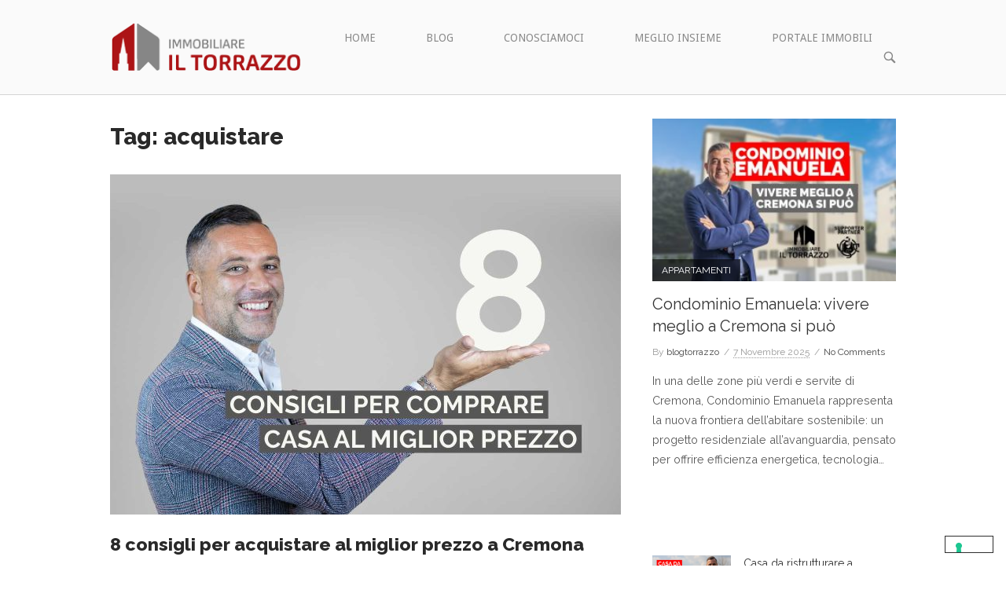

--- FILE ---
content_type: text/html; charset=UTF-8
request_url: https://blog.iltorrazzo.com/tag/acquistare/
body_size: 185243
content:
<!DOCTYPE html>
<html lang="it-IT">
<head>
<meta charset="UTF-8">
<link rel="profile" href="http://gmpg.org/xfn/11">
<link rel="pingback" href="https://blog.iltorrazzo.com/xmlrpc.php">

<meta name="viewport" content="width=device-width, initial-scale=1"><meta name='robots' content='index, follow, max-image-preview:large, max-snippet:-1, max-video-preview:-1' />

	<!-- This site is optimized with the Yoast SEO plugin v26.3 - https://yoast.com/wordpress/plugins/seo/ -->
	<title>acquistare Archivi - Blog Il Torrazzo</title>
	<link rel="canonical" href="https://blog.iltorrazzo.com/tag/acquistare/" />
	<meta property="og:locale" content="it_IT" />
	<meta property="og:type" content="article" />
	<meta property="og:title" content="acquistare Archivi - Blog Il Torrazzo" />
	<meta property="og:url" content="https://blog.iltorrazzo.com/tag/acquistare/" />
	<meta property="og:site_name" content="Blog Il Torrazzo" />
	<meta name="twitter:card" content="summary_large_image" />
	<script type="application/ld+json" class="yoast-schema-graph">{"@context":"https://schema.org","@graph":[{"@type":"CollectionPage","@id":"https://blog.iltorrazzo.com/tag/acquistare/","url":"https://blog.iltorrazzo.com/tag/acquistare/","name":"acquistare Archivi - Blog Il Torrazzo","isPartOf":{"@id":"https://blog.iltorrazzo.com/#website"},"primaryImageOfPage":{"@id":"https://blog.iltorrazzo.com/tag/acquistare/#primaryimage"},"image":{"@id":"https://blog.iltorrazzo.com/tag/acquistare/#primaryimage"},"thumbnailUrl":"https://blog.iltorrazzo.com/wp-content/uploads/2024/01/Comprare-bene-BLOG-1.jpg","breadcrumb":{"@id":"https://blog.iltorrazzo.com/tag/acquistare/#breadcrumb"},"inLanguage":"it-IT"},{"@type":"ImageObject","inLanguage":"it-IT","@id":"https://blog.iltorrazzo.com/tag/acquistare/#primaryimage","url":"https://blog.iltorrazzo.com/wp-content/uploads/2024/01/Comprare-bene-BLOG-1.jpg","contentUrl":"https://blog.iltorrazzo.com/wp-content/uploads/2024/01/Comprare-bene-BLOG-1.jpg","width":1300,"height":866,"caption":"Come comprare casa al miglior prezzo"},{"@type":"BreadcrumbList","@id":"https://blog.iltorrazzo.com/tag/acquistare/#breadcrumb","itemListElement":[{"@type":"ListItem","position":1,"name":"Home","item":"https://blog.iltorrazzo.com/"},{"@type":"ListItem","position":2,"name":"acquistare"}]},{"@type":"WebSite","@id":"https://blog.iltorrazzo.com/#website","url":"https://blog.iltorrazzo.com/","name":"Blog Il Torrazzo","description":"","publisher":{"@id":"https://blog.iltorrazzo.com/#organization"},"potentialAction":[{"@type":"SearchAction","target":{"@type":"EntryPoint","urlTemplate":"https://blog.iltorrazzo.com/?s={search_term_string}"},"query-input":{"@type":"PropertyValueSpecification","valueRequired":true,"valueName":"search_term_string"}}],"inLanguage":"it-IT"},{"@type":"Organization","@id":"https://blog.iltorrazzo.com/#organization","name":"Immobiliare Il Torrazzo","url":"https://blog.iltorrazzo.com/","logo":{"@type":"ImageObject","inLanguage":"it-IT","@id":"https://blog.iltorrazzo.com/#/schema/logo/image/","url":"https://blog.iltorrazzo.com/wp-content/uploads/2023/01/immobiliare-il-torrazzo-hd.png","contentUrl":"https://blog.iltorrazzo.com/wp-content/uploads/2023/01/immobiliare-il-torrazzo-hd.png","width":500,"height":122,"caption":"Immobiliare Il Torrazzo"},"image":{"@id":"https://blog.iltorrazzo.com/#/schema/logo/image/"},"sameAs":["https://www.facebook.com/immobiliaretorrazzo","https://www.instagram.com/immobiliareiltorrazzo/","https://www.linkedin.com/company/gruppoiltorrazzo/"]}]}</script>
	<!-- / Yoast SEO plugin. -->


<link rel='dns-prefetch' href='//static.addtoany.com' />
<link rel='dns-prefetch' href='//www.googletagmanager.com' />
<link rel='dns-prefetch' href='//fonts.googleapis.com' />
<link rel="alternate" type="application/rss+xml" title="Blog Il Torrazzo &raquo; Feed" href="https://blog.iltorrazzo.com/feed/" />
<link rel="alternate" type="application/rss+xml" title="Blog Il Torrazzo &raquo; Feed dei commenti" href="https://blog.iltorrazzo.com/comments/feed/" />
<link rel="alternate" type="application/rss+xml" title="Blog Il Torrazzo &raquo; acquistare Feed del tag" href="https://blog.iltorrazzo.com/tag/acquistare/feed/" />
<style id='wp-img-auto-sizes-contain-inline-css' type='text/css'>
img:is([sizes=auto i],[sizes^="auto," i]){contain-intrinsic-size:3000px 1500px}
/*# sourceURL=wp-img-auto-sizes-contain-inline-css */
</style>

<style id='wp-emoji-styles-inline-css' type='text/css'>

	img.wp-smiley, img.emoji {
		display: inline !important;
		border: none !important;
		box-shadow: none !important;
		height: 1em !important;
		width: 1em !important;
		margin: 0 0.07em !important;
		vertical-align: -0.1em !important;
		background: none !important;
		padding: 0 !important;
	}
/*# sourceURL=wp-emoji-styles-inline-css */
</style>
<link rel='stylesheet' id='wp-block-library-css' href='https://blog.iltorrazzo.com/wp-includes/css/dist/block-library/style.min.css?ver=6.9' type='text/css' media='all' />
<style id='wp-block-button-inline-css' type='text/css'>
.wp-block-button__link{align-content:center;box-sizing:border-box;cursor:pointer;display:inline-block;height:100%;text-align:center;word-break:break-word}.wp-block-button__link.aligncenter{text-align:center}.wp-block-button__link.alignright{text-align:right}:where(.wp-block-button__link){border-radius:9999px;box-shadow:none;padding:calc(.667em + 2px) calc(1.333em + 2px);text-decoration:none}.wp-block-button[style*=text-decoration] .wp-block-button__link{text-decoration:inherit}.wp-block-buttons>.wp-block-button.has-custom-width{max-width:none}.wp-block-buttons>.wp-block-button.has-custom-width .wp-block-button__link{width:100%}.wp-block-buttons>.wp-block-button.has-custom-font-size .wp-block-button__link{font-size:inherit}.wp-block-buttons>.wp-block-button.wp-block-button__width-25{width:calc(25% - var(--wp--style--block-gap, .5em)*.75)}.wp-block-buttons>.wp-block-button.wp-block-button__width-50{width:calc(50% - var(--wp--style--block-gap, .5em)*.5)}.wp-block-buttons>.wp-block-button.wp-block-button__width-75{width:calc(75% - var(--wp--style--block-gap, .5em)*.25)}.wp-block-buttons>.wp-block-button.wp-block-button__width-100{flex-basis:100%;width:100%}.wp-block-buttons.is-vertical>.wp-block-button.wp-block-button__width-25{width:25%}.wp-block-buttons.is-vertical>.wp-block-button.wp-block-button__width-50{width:50%}.wp-block-buttons.is-vertical>.wp-block-button.wp-block-button__width-75{width:75%}.wp-block-button.is-style-squared,.wp-block-button__link.wp-block-button.is-style-squared{border-radius:0}.wp-block-button.no-border-radius,.wp-block-button__link.no-border-radius{border-radius:0!important}:root :where(.wp-block-button .wp-block-button__link.is-style-outline),:root :where(.wp-block-button.is-style-outline>.wp-block-button__link){border:2px solid;padding:.667em 1.333em}:root :where(.wp-block-button .wp-block-button__link.is-style-outline:not(.has-text-color)),:root :where(.wp-block-button.is-style-outline>.wp-block-button__link:not(.has-text-color)){color:currentColor}:root :where(.wp-block-button .wp-block-button__link.is-style-outline:not(.has-background)),:root :where(.wp-block-button.is-style-outline>.wp-block-button__link:not(.has-background)){background-color:initial;background-image:none}
/*# sourceURL=https://blog.iltorrazzo.com/wp-includes/blocks/button/style.min.css */
</style>
<style id='wp-block-gallery-inline-css' type='text/css'>
.blocks-gallery-grid:not(.has-nested-images),.wp-block-gallery:not(.has-nested-images){display:flex;flex-wrap:wrap;list-style-type:none;margin:0;padding:0}.blocks-gallery-grid:not(.has-nested-images) .blocks-gallery-image,.blocks-gallery-grid:not(.has-nested-images) .blocks-gallery-item,.wp-block-gallery:not(.has-nested-images) .blocks-gallery-image,.wp-block-gallery:not(.has-nested-images) .blocks-gallery-item{display:flex;flex-direction:column;flex-grow:1;justify-content:center;margin:0 1em 1em 0;position:relative;width:calc(50% - 1em)}.blocks-gallery-grid:not(.has-nested-images) .blocks-gallery-image:nth-of-type(2n),.blocks-gallery-grid:not(.has-nested-images) .blocks-gallery-item:nth-of-type(2n),.wp-block-gallery:not(.has-nested-images) .blocks-gallery-image:nth-of-type(2n),.wp-block-gallery:not(.has-nested-images) .blocks-gallery-item:nth-of-type(2n){margin-right:0}.blocks-gallery-grid:not(.has-nested-images) .blocks-gallery-image figure,.blocks-gallery-grid:not(.has-nested-images) .blocks-gallery-item figure,.wp-block-gallery:not(.has-nested-images) .blocks-gallery-image figure,.wp-block-gallery:not(.has-nested-images) .blocks-gallery-item figure{align-items:flex-end;display:flex;height:100%;justify-content:flex-start;margin:0}.blocks-gallery-grid:not(.has-nested-images) .blocks-gallery-image img,.blocks-gallery-grid:not(.has-nested-images) .blocks-gallery-item img,.wp-block-gallery:not(.has-nested-images) .blocks-gallery-image img,.wp-block-gallery:not(.has-nested-images) .blocks-gallery-item img{display:block;height:auto;max-width:100%;width:auto}.blocks-gallery-grid:not(.has-nested-images) .blocks-gallery-image figcaption,.blocks-gallery-grid:not(.has-nested-images) .blocks-gallery-item figcaption,.wp-block-gallery:not(.has-nested-images) .blocks-gallery-image figcaption,.wp-block-gallery:not(.has-nested-images) .blocks-gallery-item figcaption{background:linear-gradient(0deg,#000000b3,#0000004d 70%,#0000);bottom:0;box-sizing:border-box;color:#fff;font-size:.8em;margin:0;max-height:100%;overflow:auto;padding:3em .77em .7em;position:absolute;text-align:center;width:100%;z-index:2}.blocks-gallery-grid:not(.has-nested-images) .blocks-gallery-image figcaption img,.blocks-gallery-grid:not(.has-nested-images) .blocks-gallery-item figcaption img,.wp-block-gallery:not(.has-nested-images) .blocks-gallery-image figcaption img,.wp-block-gallery:not(.has-nested-images) .blocks-gallery-item figcaption img{display:inline}.blocks-gallery-grid:not(.has-nested-images) figcaption,.wp-block-gallery:not(.has-nested-images) figcaption{flex-grow:1}.blocks-gallery-grid:not(.has-nested-images).is-cropped .blocks-gallery-image a,.blocks-gallery-grid:not(.has-nested-images).is-cropped .blocks-gallery-image img,.blocks-gallery-grid:not(.has-nested-images).is-cropped .blocks-gallery-item a,.blocks-gallery-grid:not(.has-nested-images).is-cropped .blocks-gallery-item img,.wp-block-gallery:not(.has-nested-images).is-cropped .blocks-gallery-image a,.wp-block-gallery:not(.has-nested-images).is-cropped .blocks-gallery-image img,.wp-block-gallery:not(.has-nested-images).is-cropped .blocks-gallery-item a,.wp-block-gallery:not(.has-nested-images).is-cropped .blocks-gallery-item img{flex:1;height:100%;object-fit:cover;width:100%}.blocks-gallery-grid:not(.has-nested-images).columns-1 .blocks-gallery-image,.blocks-gallery-grid:not(.has-nested-images).columns-1 .blocks-gallery-item,.wp-block-gallery:not(.has-nested-images).columns-1 .blocks-gallery-image,.wp-block-gallery:not(.has-nested-images).columns-1 .blocks-gallery-item{margin-right:0;width:100%}@media (min-width:600px){.blocks-gallery-grid:not(.has-nested-images).columns-3 .blocks-gallery-image,.blocks-gallery-grid:not(.has-nested-images).columns-3 .blocks-gallery-item,.wp-block-gallery:not(.has-nested-images).columns-3 .blocks-gallery-image,.wp-block-gallery:not(.has-nested-images).columns-3 .blocks-gallery-item{margin-right:1em;width:calc(33.33333% - .66667em)}.blocks-gallery-grid:not(.has-nested-images).columns-4 .blocks-gallery-image,.blocks-gallery-grid:not(.has-nested-images).columns-4 .blocks-gallery-item,.wp-block-gallery:not(.has-nested-images).columns-4 .blocks-gallery-image,.wp-block-gallery:not(.has-nested-images).columns-4 .blocks-gallery-item{margin-right:1em;width:calc(25% - .75em)}.blocks-gallery-grid:not(.has-nested-images).columns-5 .blocks-gallery-image,.blocks-gallery-grid:not(.has-nested-images).columns-5 .blocks-gallery-item,.wp-block-gallery:not(.has-nested-images).columns-5 .blocks-gallery-image,.wp-block-gallery:not(.has-nested-images).columns-5 .blocks-gallery-item{margin-right:1em;width:calc(20% - .8em)}.blocks-gallery-grid:not(.has-nested-images).columns-6 .blocks-gallery-image,.blocks-gallery-grid:not(.has-nested-images).columns-6 .blocks-gallery-item,.wp-block-gallery:not(.has-nested-images).columns-6 .blocks-gallery-image,.wp-block-gallery:not(.has-nested-images).columns-6 .blocks-gallery-item{margin-right:1em;width:calc(16.66667% - .83333em)}.blocks-gallery-grid:not(.has-nested-images).columns-7 .blocks-gallery-image,.blocks-gallery-grid:not(.has-nested-images).columns-7 .blocks-gallery-item,.wp-block-gallery:not(.has-nested-images).columns-7 .blocks-gallery-image,.wp-block-gallery:not(.has-nested-images).columns-7 .blocks-gallery-item{margin-right:1em;width:calc(14.28571% - .85714em)}.blocks-gallery-grid:not(.has-nested-images).columns-8 .blocks-gallery-image,.blocks-gallery-grid:not(.has-nested-images).columns-8 .blocks-gallery-item,.wp-block-gallery:not(.has-nested-images).columns-8 .blocks-gallery-image,.wp-block-gallery:not(.has-nested-images).columns-8 .blocks-gallery-item{margin-right:1em;width:calc(12.5% - .875em)}.blocks-gallery-grid:not(.has-nested-images).columns-1 .blocks-gallery-image:nth-of-type(1n),.blocks-gallery-grid:not(.has-nested-images).columns-1 .blocks-gallery-item:nth-of-type(1n),.blocks-gallery-grid:not(.has-nested-images).columns-2 .blocks-gallery-image:nth-of-type(2n),.blocks-gallery-grid:not(.has-nested-images).columns-2 .blocks-gallery-item:nth-of-type(2n),.blocks-gallery-grid:not(.has-nested-images).columns-3 .blocks-gallery-image:nth-of-type(3n),.blocks-gallery-grid:not(.has-nested-images).columns-3 .blocks-gallery-item:nth-of-type(3n),.blocks-gallery-grid:not(.has-nested-images).columns-4 .blocks-gallery-image:nth-of-type(4n),.blocks-gallery-grid:not(.has-nested-images).columns-4 .blocks-gallery-item:nth-of-type(4n),.blocks-gallery-grid:not(.has-nested-images).columns-5 .blocks-gallery-image:nth-of-type(5n),.blocks-gallery-grid:not(.has-nested-images).columns-5 .blocks-gallery-item:nth-of-type(5n),.blocks-gallery-grid:not(.has-nested-images).columns-6 .blocks-gallery-image:nth-of-type(6n),.blocks-gallery-grid:not(.has-nested-images).columns-6 .blocks-gallery-item:nth-of-type(6n),.blocks-gallery-grid:not(.has-nested-images).columns-7 .blocks-gallery-image:nth-of-type(7n),.blocks-gallery-grid:not(.has-nested-images).columns-7 .blocks-gallery-item:nth-of-type(7n),.blocks-gallery-grid:not(.has-nested-images).columns-8 .blocks-gallery-image:nth-of-type(8n),.blocks-gallery-grid:not(.has-nested-images).columns-8 .blocks-gallery-item:nth-of-type(8n),.wp-block-gallery:not(.has-nested-images).columns-1 .blocks-gallery-image:nth-of-type(1n),.wp-block-gallery:not(.has-nested-images).columns-1 .blocks-gallery-item:nth-of-type(1n),.wp-block-gallery:not(.has-nested-images).columns-2 .blocks-gallery-image:nth-of-type(2n),.wp-block-gallery:not(.has-nested-images).columns-2 .blocks-gallery-item:nth-of-type(2n),.wp-block-gallery:not(.has-nested-images).columns-3 .blocks-gallery-image:nth-of-type(3n),.wp-block-gallery:not(.has-nested-images).columns-3 .blocks-gallery-item:nth-of-type(3n),.wp-block-gallery:not(.has-nested-images).columns-4 .blocks-gallery-image:nth-of-type(4n),.wp-block-gallery:not(.has-nested-images).columns-4 .blocks-gallery-item:nth-of-type(4n),.wp-block-gallery:not(.has-nested-images).columns-5 .blocks-gallery-image:nth-of-type(5n),.wp-block-gallery:not(.has-nested-images).columns-5 .blocks-gallery-item:nth-of-type(5n),.wp-block-gallery:not(.has-nested-images).columns-6 .blocks-gallery-image:nth-of-type(6n),.wp-block-gallery:not(.has-nested-images).columns-6 .blocks-gallery-item:nth-of-type(6n),.wp-block-gallery:not(.has-nested-images).columns-7 .blocks-gallery-image:nth-of-type(7n),.wp-block-gallery:not(.has-nested-images).columns-7 .blocks-gallery-item:nth-of-type(7n),.wp-block-gallery:not(.has-nested-images).columns-8 .blocks-gallery-image:nth-of-type(8n),.wp-block-gallery:not(.has-nested-images).columns-8 .blocks-gallery-item:nth-of-type(8n){margin-right:0}}.blocks-gallery-grid:not(.has-nested-images) .blocks-gallery-image:last-child,.blocks-gallery-grid:not(.has-nested-images) .blocks-gallery-item:last-child,.wp-block-gallery:not(.has-nested-images) .blocks-gallery-image:last-child,.wp-block-gallery:not(.has-nested-images) .blocks-gallery-item:last-child{margin-right:0}.blocks-gallery-grid:not(.has-nested-images).alignleft,.blocks-gallery-grid:not(.has-nested-images).alignright,.wp-block-gallery:not(.has-nested-images).alignleft,.wp-block-gallery:not(.has-nested-images).alignright{max-width:420px;width:100%}.blocks-gallery-grid:not(.has-nested-images).aligncenter .blocks-gallery-item figure,.wp-block-gallery:not(.has-nested-images).aligncenter .blocks-gallery-item figure{justify-content:center}.wp-block-gallery:not(.is-cropped) .blocks-gallery-item{align-self:flex-start}figure.wp-block-gallery.has-nested-images{align-items:normal}.wp-block-gallery.has-nested-images figure.wp-block-image:not(#individual-image){margin:0;width:calc(50% - var(--wp--style--unstable-gallery-gap, 16px)/2)}.wp-block-gallery.has-nested-images figure.wp-block-image{box-sizing:border-box;display:flex;flex-direction:column;flex-grow:1;justify-content:center;max-width:100%;position:relative}.wp-block-gallery.has-nested-images figure.wp-block-image>a,.wp-block-gallery.has-nested-images figure.wp-block-image>div{flex-direction:column;flex-grow:1;margin:0}.wp-block-gallery.has-nested-images figure.wp-block-image img{display:block;height:auto;max-width:100%!important;width:auto}.wp-block-gallery.has-nested-images figure.wp-block-image figcaption,.wp-block-gallery.has-nested-images figure.wp-block-image:has(figcaption):before{bottom:0;left:0;max-height:100%;position:absolute;right:0}.wp-block-gallery.has-nested-images figure.wp-block-image:has(figcaption):before{backdrop-filter:blur(3px);content:"";height:100%;-webkit-mask-image:linear-gradient(0deg,#000 20%,#0000);mask-image:linear-gradient(0deg,#000 20%,#0000);max-height:40%;pointer-events:none}.wp-block-gallery.has-nested-images figure.wp-block-image figcaption{box-sizing:border-box;color:#fff;font-size:13px;margin:0;overflow:auto;padding:1em;text-align:center;text-shadow:0 0 1.5px #000}.wp-block-gallery.has-nested-images figure.wp-block-image figcaption::-webkit-scrollbar{height:12px;width:12px}.wp-block-gallery.has-nested-images figure.wp-block-image figcaption::-webkit-scrollbar-track{background-color:initial}.wp-block-gallery.has-nested-images figure.wp-block-image figcaption::-webkit-scrollbar-thumb{background-clip:padding-box;background-color:initial;border:3px solid #0000;border-radius:8px}.wp-block-gallery.has-nested-images figure.wp-block-image figcaption:focus-within::-webkit-scrollbar-thumb,.wp-block-gallery.has-nested-images figure.wp-block-image figcaption:focus::-webkit-scrollbar-thumb,.wp-block-gallery.has-nested-images figure.wp-block-image figcaption:hover::-webkit-scrollbar-thumb{background-color:#fffc}.wp-block-gallery.has-nested-images figure.wp-block-image figcaption{scrollbar-color:#0000 #0000;scrollbar-gutter:stable both-edges;scrollbar-width:thin}.wp-block-gallery.has-nested-images figure.wp-block-image figcaption:focus,.wp-block-gallery.has-nested-images figure.wp-block-image figcaption:focus-within,.wp-block-gallery.has-nested-images figure.wp-block-image figcaption:hover{scrollbar-color:#fffc #0000}.wp-block-gallery.has-nested-images figure.wp-block-image figcaption{will-change:transform}@media (hover:none){.wp-block-gallery.has-nested-images figure.wp-block-image figcaption{scrollbar-color:#fffc #0000}}.wp-block-gallery.has-nested-images figure.wp-block-image figcaption{background:linear-gradient(0deg,#0006,#0000)}.wp-block-gallery.has-nested-images figure.wp-block-image figcaption img{display:inline}.wp-block-gallery.has-nested-images figure.wp-block-image figcaption a{color:inherit}.wp-block-gallery.has-nested-images figure.wp-block-image.has-custom-border img{box-sizing:border-box}.wp-block-gallery.has-nested-images figure.wp-block-image.has-custom-border>a,.wp-block-gallery.has-nested-images figure.wp-block-image.has-custom-border>div,.wp-block-gallery.has-nested-images figure.wp-block-image.is-style-rounded>a,.wp-block-gallery.has-nested-images figure.wp-block-image.is-style-rounded>div{flex:1 1 auto}.wp-block-gallery.has-nested-images figure.wp-block-image.has-custom-border figcaption,.wp-block-gallery.has-nested-images figure.wp-block-image.is-style-rounded figcaption{background:none;color:inherit;flex:initial;margin:0;padding:10px 10px 9px;position:relative;text-shadow:none}.wp-block-gallery.has-nested-images figure.wp-block-image.has-custom-border:before,.wp-block-gallery.has-nested-images figure.wp-block-image.is-style-rounded:before{content:none}.wp-block-gallery.has-nested-images figcaption{flex-basis:100%;flex-grow:1;text-align:center}.wp-block-gallery.has-nested-images:not(.is-cropped) figure.wp-block-image:not(#individual-image){margin-bottom:auto;margin-top:0}.wp-block-gallery.has-nested-images.is-cropped figure.wp-block-image:not(#individual-image){align-self:inherit}.wp-block-gallery.has-nested-images.is-cropped figure.wp-block-image:not(#individual-image)>a,.wp-block-gallery.has-nested-images.is-cropped figure.wp-block-image:not(#individual-image)>div:not(.components-drop-zone){display:flex}.wp-block-gallery.has-nested-images.is-cropped figure.wp-block-image:not(#individual-image) a,.wp-block-gallery.has-nested-images.is-cropped figure.wp-block-image:not(#individual-image) img{flex:1 0 0%;height:100%;object-fit:cover;width:100%}.wp-block-gallery.has-nested-images.columns-1 figure.wp-block-image:not(#individual-image){width:100%}@media (min-width:600px){.wp-block-gallery.has-nested-images.columns-3 figure.wp-block-image:not(#individual-image){width:calc(33.33333% - var(--wp--style--unstable-gallery-gap, 16px)*.66667)}.wp-block-gallery.has-nested-images.columns-4 figure.wp-block-image:not(#individual-image){width:calc(25% - var(--wp--style--unstable-gallery-gap, 16px)*.75)}.wp-block-gallery.has-nested-images.columns-5 figure.wp-block-image:not(#individual-image){width:calc(20% - var(--wp--style--unstable-gallery-gap, 16px)*.8)}.wp-block-gallery.has-nested-images.columns-6 figure.wp-block-image:not(#individual-image){width:calc(16.66667% - var(--wp--style--unstable-gallery-gap, 16px)*.83333)}.wp-block-gallery.has-nested-images.columns-7 figure.wp-block-image:not(#individual-image){width:calc(14.28571% - var(--wp--style--unstable-gallery-gap, 16px)*.85714)}.wp-block-gallery.has-nested-images.columns-8 figure.wp-block-image:not(#individual-image){width:calc(12.5% - var(--wp--style--unstable-gallery-gap, 16px)*.875)}.wp-block-gallery.has-nested-images.columns-default figure.wp-block-image:not(#individual-image){width:calc(33.33% - var(--wp--style--unstable-gallery-gap, 16px)*.66667)}.wp-block-gallery.has-nested-images.columns-default figure.wp-block-image:not(#individual-image):first-child:nth-last-child(2),.wp-block-gallery.has-nested-images.columns-default figure.wp-block-image:not(#individual-image):first-child:nth-last-child(2)~figure.wp-block-image:not(#individual-image){width:calc(50% - var(--wp--style--unstable-gallery-gap, 16px)*.5)}.wp-block-gallery.has-nested-images.columns-default figure.wp-block-image:not(#individual-image):first-child:last-child{width:100%}}.wp-block-gallery.has-nested-images.alignleft,.wp-block-gallery.has-nested-images.alignright{max-width:420px;width:100%}.wp-block-gallery.has-nested-images.aligncenter{justify-content:center}
/*# sourceURL=https://blog.iltorrazzo.com/wp-includes/blocks/gallery/style.min.css */
</style>
<style id='wp-block-heading-inline-css' type='text/css'>
h1:where(.wp-block-heading).has-background,h2:where(.wp-block-heading).has-background,h3:where(.wp-block-heading).has-background,h4:where(.wp-block-heading).has-background,h5:where(.wp-block-heading).has-background,h6:where(.wp-block-heading).has-background{padding:1.25em 2.375em}h1.has-text-align-left[style*=writing-mode]:where([style*=vertical-lr]),h1.has-text-align-right[style*=writing-mode]:where([style*=vertical-rl]),h2.has-text-align-left[style*=writing-mode]:where([style*=vertical-lr]),h2.has-text-align-right[style*=writing-mode]:where([style*=vertical-rl]),h3.has-text-align-left[style*=writing-mode]:where([style*=vertical-lr]),h3.has-text-align-right[style*=writing-mode]:where([style*=vertical-rl]),h4.has-text-align-left[style*=writing-mode]:where([style*=vertical-lr]),h4.has-text-align-right[style*=writing-mode]:where([style*=vertical-rl]),h5.has-text-align-left[style*=writing-mode]:where([style*=vertical-lr]),h5.has-text-align-right[style*=writing-mode]:where([style*=vertical-rl]),h6.has-text-align-left[style*=writing-mode]:where([style*=vertical-lr]),h6.has-text-align-right[style*=writing-mode]:where([style*=vertical-rl]){rotate:180deg}
/*# sourceURL=https://blog.iltorrazzo.com/wp-includes/blocks/heading/style.min.css */
</style>
<style id='wp-block-image-inline-css' type='text/css'>
.wp-block-image>a,.wp-block-image>figure>a{display:inline-block}.wp-block-image img{box-sizing:border-box;height:auto;max-width:100%;vertical-align:bottom}@media not (prefers-reduced-motion){.wp-block-image img.hide{visibility:hidden}.wp-block-image img.show{animation:show-content-image .4s}}.wp-block-image[style*=border-radius] img,.wp-block-image[style*=border-radius]>a{border-radius:inherit}.wp-block-image.has-custom-border img{box-sizing:border-box}.wp-block-image.aligncenter{text-align:center}.wp-block-image.alignfull>a,.wp-block-image.alignwide>a{width:100%}.wp-block-image.alignfull img,.wp-block-image.alignwide img{height:auto;width:100%}.wp-block-image .aligncenter,.wp-block-image .alignleft,.wp-block-image .alignright,.wp-block-image.aligncenter,.wp-block-image.alignleft,.wp-block-image.alignright{display:table}.wp-block-image .aligncenter>figcaption,.wp-block-image .alignleft>figcaption,.wp-block-image .alignright>figcaption,.wp-block-image.aligncenter>figcaption,.wp-block-image.alignleft>figcaption,.wp-block-image.alignright>figcaption{caption-side:bottom;display:table-caption}.wp-block-image .alignleft{float:left;margin:.5em 1em .5em 0}.wp-block-image .alignright{float:right;margin:.5em 0 .5em 1em}.wp-block-image .aligncenter{margin-left:auto;margin-right:auto}.wp-block-image :where(figcaption){margin-bottom:1em;margin-top:.5em}.wp-block-image.is-style-circle-mask img{border-radius:9999px}@supports ((-webkit-mask-image:none) or (mask-image:none)) or (-webkit-mask-image:none){.wp-block-image.is-style-circle-mask img{border-radius:0;-webkit-mask-image:url('data:image/svg+xml;utf8,<svg viewBox="0 0 100 100" xmlns="http://www.w3.org/2000/svg"><circle cx="50" cy="50" r="50"/></svg>');mask-image:url('data:image/svg+xml;utf8,<svg viewBox="0 0 100 100" xmlns="http://www.w3.org/2000/svg"><circle cx="50" cy="50" r="50"/></svg>');mask-mode:alpha;-webkit-mask-position:center;mask-position:center;-webkit-mask-repeat:no-repeat;mask-repeat:no-repeat;-webkit-mask-size:contain;mask-size:contain}}:root :where(.wp-block-image.is-style-rounded img,.wp-block-image .is-style-rounded img){border-radius:9999px}.wp-block-image figure{margin:0}.wp-lightbox-container{display:flex;flex-direction:column;position:relative}.wp-lightbox-container img{cursor:zoom-in}.wp-lightbox-container img:hover+button{opacity:1}.wp-lightbox-container button{align-items:center;backdrop-filter:blur(16px) saturate(180%);background-color:#5a5a5a40;border:none;border-radius:4px;cursor:zoom-in;display:flex;height:20px;justify-content:center;opacity:0;padding:0;position:absolute;right:16px;text-align:center;top:16px;width:20px;z-index:100}@media not (prefers-reduced-motion){.wp-lightbox-container button{transition:opacity .2s ease}}.wp-lightbox-container button:focus-visible{outline:3px auto #5a5a5a40;outline:3px auto -webkit-focus-ring-color;outline-offset:3px}.wp-lightbox-container button:hover{cursor:pointer;opacity:1}.wp-lightbox-container button:focus{opacity:1}.wp-lightbox-container button:focus,.wp-lightbox-container button:hover,.wp-lightbox-container button:not(:hover):not(:active):not(.has-background){background-color:#5a5a5a40;border:none}.wp-lightbox-overlay{box-sizing:border-box;cursor:zoom-out;height:100vh;left:0;overflow:hidden;position:fixed;top:0;visibility:hidden;width:100%;z-index:100000}.wp-lightbox-overlay .close-button{align-items:center;cursor:pointer;display:flex;justify-content:center;min-height:40px;min-width:40px;padding:0;position:absolute;right:calc(env(safe-area-inset-right) + 16px);top:calc(env(safe-area-inset-top) + 16px);z-index:5000000}.wp-lightbox-overlay .close-button:focus,.wp-lightbox-overlay .close-button:hover,.wp-lightbox-overlay .close-button:not(:hover):not(:active):not(.has-background){background:none;border:none}.wp-lightbox-overlay .lightbox-image-container{height:var(--wp--lightbox-container-height);left:50%;overflow:hidden;position:absolute;top:50%;transform:translate(-50%,-50%);transform-origin:top left;width:var(--wp--lightbox-container-width);z-index:9999999999}.wp-lightbox-overlay .wp-block-image{align-items:center;box-sizing:border-box;display:flex;height:100%;justify-content:center;margin:0;position:relative;transform-origin:0 0;width:100%;z-index:3000000}.wp-lightbox-overlay .wp-block-image img{height:var(--wp--lightbox-image-height);min-height:var(--wp--lightbox-image-height);min-width:var(--wp--lightbox-image-width);width:var(--wp--lightbox-image-width)}.wp-lightbox-overlay .wp-block-image figcaption{display:none}.wp-lightbox-overlay button{background:none;border:none}.wp-lightbox-overlay .scrim{background-color:#fff;height:100%;opacity:.9;position:absolute;width:100%;z-index:2000000}.wp-lightbox-overlay.active{visibility:visible}@media not (prefers-reduced-motion){.wp-lightbox-overlay.active{animation:turn-on-visibility .25s both}.wp-lightbox-overlay.active img{animation:turn-on-visibility .35s both}.wp-lightbox-overlay.show-closing-animation:not(.active){animation:turn-off-visibility .35s both}.wp-lightbox-overlay.show-closing-animation:not(.active) img{animation:turn-off-visibility .25s both}.wp-lightbox-overlay.zoom.active{animation:none;opacity:1;visibility:visible}.wp-lightbox-overlay.zoom.active .lightbox-image-container{animation:lightbox-zoom-in .4s}.wp-lightbox-overlay.zoom.active .lightbox-image-container img{animation:none}.wp-lightbox-overlay.zoom.active .scrim{animation:turn-on-visibility .4s forwards}.wp-lightbox-overlay.zoom.show-closing-animation:not(.active){animation:none}.wp-lightbox-overlay.zoom.show-closing-animation:not(.active) .lightbox-image-container{animation:lightbox-zoom-out .4s}.wp-lightbox-overlay.zoom.show-closing-animation:not(.active) .lightbox-image-container img{animation:none}.wp-lightbox-overlay.zoom.show-closing-animation:not(.active) .scrim{animation:turn-off-visibility .4s forwards}}@keyframes show-content-image{0%{visibility:hidden}99%{visibility:hidden}to{visibility:visible}}@keyframes turn-on-visibility{0%{opacity:0}to{opacity:1}}@keyframes turn-off-visibility{0%{opacity:1;visibility:visible}99%{opacity:0;visibility:visible}to{opacity:0;visibility:hidden}}@keyframes lightbox-zoom-in{0%{transform:translate(calc((-100vw + var(--wp--lightbox-scrollbar-width))/2 + var(--wp--lightbox-initial-left-position)),calc(-50vh + var(--wp--lightbox-initial-top-position))) scale(var(--wp--lightbox-scale))}to{transform:translate(-50%,-50%) scale(1)}}@keyframes lightbox-zoom-out{0%{transform:translate(-50%,-50%) scale(1);visibility:visible}99%{visibility:visible}to{transform:translate(calc((-100vw + var(--wp--lightbox-scrollbar-width))/2 + var(--wp--lightbox-initial-left-position)),calc(-50vh + var(--wp--lightbox-initial-top-position))) scale(var(--wp--lightbox-scale));visibility:hidden}}
/*# sourceURL=https://blog.iltorrazzo.com/wp-includes/blocks/image/style.min.css */
</style>
<style id='wp-block-list-inline-css' type='text/css'>
ol,ul{box-sizing:border-box}:root :where(.wp-block-list.has-background){padding:1.25em 2.375em}
/*# sourceURL=https://blog.iltorrazzo.com/wp-includes/blocks/list/style.min.css */
</style>
<style id='wp-block-buttons-inline-css' type='text/css'>
.wp-block-buttons{box-sizing:border-box}.wp-block-buttons.is-vertical{flex-direction:column}.wp-block-buttons.is-vertical>.wp-block-button:last-child{margin-bottom:0}.wp-block-buttons>.wp-block-button{display:inline-block;margin:0}.wp-block-buttons.is-content-justification-left{justify-content:flex-start}.wp-block-buttons.is-content-justification-left.is-vertical{align-items:flex-start}.wp-block-buttons.is-content-justification-center{justify-content:center}.wp-block-buttons.is-content-justification-center.is-vertical{align-items:center}.wp-block-buttons.is-content-justification-right{justify-content:flex-end}.wp-block-buttons.is-content-justification-right.is-vertical{align-items:flex-end}.wp-block-buttons.is-content-justification-space-between{justify-content:space-between}.wp-block-buttons.aligncenter{text-align:center}.wp-block-buttons:not(.is-content-justification-space-between,.is-content-justification-right,.is-content-justification-left,.is-content-justification-center) .wp-block-button.aligncenter{margin-left:auto;margin-right:auto;width:100%}.wp-block-buttons[style*=text-decoration] .wp-block-button,.wp-block-buttons[style*=text-decoration] .wp-block-button__link{text-decoration:inherit}.wp-block-buttons.has-custom-font-size .wp-block-button__link{font-size:inherit}.wp-block-buttons .wp-block-button__link{width:100%}.wp-block-button.aligncenter{text-align:center}
/*# sourceURL=https://blog.iltorrazzo.com/wp-includes/blocks/buttons/style.min.css */
</style>
<style id='wp-block-paragraph-inline-css' type='text/css'>
.is-small-text{font-size:.875em}.is-regular-text{font-size:1em}.is-large-text{font-size:2.25em}.is-larger-text{font-size:3em}.has-drop-cap:not(:focus):first-letter{float:left;font-size:8.4em;font-style:normal;font-weight:100;line-height:.68;margin:.05em .1em 0 0;text-transform:uppercase}body.rtl .has-drop-cap:not(:focus):first-letter{float:none;margin-left:.1em}p.has-drop-cap.has-background{overflow:hidden}:root :where(p.has-background){padding:1.25em 2.375em}:where(p.has-text-color:not(.has-link-color)) a{color:inherit}p.has-text-align-left[style*="writing-mode:vertical-lr"],p.has-text-align-right[style*="writing-mode:vertical-rl"]{rotate:180deg}
/*# sourceURL=https://blog.iltorrazzo.com/wp-includes/blocks/paragraph/style.min.css */
</style>
<style id='global-styles-inline-css' type='text/css'>
:root{--wp--preset--aspect-ratio--square: 1;--wp--preset--aspect-ratio--4-3: 4/3;--wp--preset--aspect-ratio--3-4: 3/4;--wp--preset--aspect-ratio--3-2: 3/2;--wp--preset--aspect-ratio--2-3: 2/3;--wp--preset--aspect-ratio--16-9: 16/9;--wp--preset--aspect-ratio--9-16: 9/16;--wp--preset--color--black: #000000;--wp--preset--color--cyan-bluish-gray: #abb8c3;--wp--preset--color--white: #ffffff;--wp--preset--color--pale-pink: #f78da7;--wp--preset--color--vivid-red: #cf2e2e;--wp--preset--color--luminous-vivid-orange: #ff6900;--wp--preset--color--luminous-vivid-amber: #fcb900;--wp--preset--color--light-green-cyan: #7bdcb5;--wp--preset--color--vivid-green-cyan: #00d084;--wp--preset--color--pale-cyan-blue: #8ed1fc;--wp--preset--color--vivid-cyan-blue: #0693e3;--wp--preset--color--vivid-purple: #9b51e0;--wp--preset--gradient--vivid-cyan-blue-to-vivid-purple: linear-gradient(135deg,rgb(6,147,227) 0%,rgb(155,81,224) 100%);--wp--preset--gradient--light-green-cyan-to-vivid-green-cyan: linear-gradient(135deg,rgb(122,220,180) 0%,rgb(0,208,130) 100%);--wp--preset--gradient--luminous-vivid-amber-to-luminous-vivid-orange: linear-gradient(135deg,rgb(252,185,0) 0%,rgb(255,105,0) 100%);--wp--preset--gradient--luminous-vivid-orange-to-vivid-red: linear-gradient(135deg,rgb(255,105,0) 0%,rgb(207,46,46) 100%);--wp--preset--gradient--very-light-gray-to-cyan-bluish-gray: linear-gradient(135deg,rgb(238,238,238) 0%,rgb(169,184,195) 100%);--wp--preset--gradient--cool-to-warm-spectrum: linear-gradient(135deg,rgb(74,234,220) 0%,rgb(151,120,209) 20%,rgb(207,42,186) 40%,rgb(238,44,130) 60%,rgb(251,105,98) 80%,rgb(254,248,76) 100%);--wp--preset--gradient--blush-light-purple: linear-gradient(135deg,rgb(255,206,236) 0%,rgb(152,150,240) 100%);--wp--preset--gradient--blush-bordeaux: linear-gradient(135deg,rgb(254,205,165) 0%,rgb(254,45,45) 50%,rgb(107,0,62) 100%);--wp--preset--gradient--luminous-dusk: linear-gradient(135deg,rgb(255,203,112) 0%,rgb(199,81,192) 50%,rgb(65,88,208) 100%);--wp--preset--gradient--pale-ocean: linear-gradient(135deg,rgb(255,245,203) 0%,rgb(182,227,212) 50%,rgb(51,167,181) 100%);--wp--preset--gradient--electric-grass: linear-gradient(135deg,rgb(202,248,128) 0%,rgb(113,206,126) 100%);--wp--preset--gradient--midnight: linear-gradient(135deg,rgb(2,3,129) 0%,rgb(40,116,252) 100%);--wp--preset--font-size--small: 13px;--wp--preset--font-size--medium: 20px;--wp--preset--font-size--large: 36px;--wp--preset--font-size--x-large: 42px;--wp--preset--spacing--20: 0.44rem;--wp--preset--spacing--30: 0.67rem;--wp--preset--spacing--40: 1rem;--wp--preset--spacing--50: 1.5rem;--wp--preset--spacing--60: 2.25rem;--wp--preset--spacing--70: 3.38rem;--wp--preset--spacing--80: 5.06rem;--wp--preset--shadow--natural: 6px 6px 9px rgba(0, 0, 0, 0.2);--wp--preset--shadow--deep: 12px 12px 50px rgba(0, 0, 0, 0.4);--wp--preset--shadow--sharp: 6px 6px 0px rgba(0, 0, 0, 0.2);--wp--preset--shadow--outlined: 6px 6px 0px -3px rgb(255, 255, 255), 6px 6px rgb(0, 0, 0);--wp--preset--shadow--crisp: 6px 6px 0px rgb(0, 0, 0);}:where(.is-layout-flex){gap: 0.5em;}:where(.is-layout-grid){gap: 0.5em;}body .is-layout-flex{display: flex;}.is-layout-flex{flex-wrap: wrap;align-items: center;}.is-layout-flex > :is(*, div){margin: 0;}body .is-layout-grid{display: grid;}.is-layout-grid > :is(*, div){margin: 0;}:where(.wp-block-columns.is-layout-flex){gap: 2em;}:where(.wp-block-columns.is-layout-grid){gap: 2em;}:where(.wp-block-post-template.is-layout-flex){gap: 1.25em;}:where(.wp-block-post-template.is-layout-grid){gap: 1.25em;}.has-black-color{color: var(--wp--preset--color--black) !important;}.has-cyan-bluish-gray-color{color: var(--wp--preset--color--cyan-bluish-gray) !important;}.has-white-color{color: var(--wp--preset--color--white) !important;}.has-pale-pink-color{color: var(--wp--preset--color--pale-pink) !important;}.has-vivid-red-color{color: var(--wp--preset--color--vivid-red) !important;}.has-luminous-vivid-orange-color{color: var(--wp--preset--color--luminous-vivid-orange) !important;}.has-luminous-vivid-amber-color{color: var(--wp--preset--color--luminous-vivid-amber) !important;}.has-light-green-cyan-color{color: var(--wp--preset--color--light-green-cyan) !important;}.has-vivid-green-cyan-color{color: var(--wp--preset--color--vivid-green-cyan) !important;}.has-pale-cyan-blue-color{color: var(--wp--preset--color--pale-cyan-blue) !important;}.has-vivid-cyan-blue-color{color: var(--wp--preset--color--vivid-cyan-blue) !important;}.has-vivid-purple-color{color: var(--wp--preset--color--vivid-purple) !important;}.has-black-background-color{background-color: var(--wp--preset--color--black) !important;}.has-cyan-bluish-gray-background-color{background-color: var(--wp--preset--color--cyan-bluish-gray) !important;}.has-white-background-color{background-color: var(--wp--preset--color--white) !important;}.has-pale-pink-background-color{background-color: var(--wp--preset--color--pale-pink) !important;}.has-vivid-red-background-color{background-color: var(--wp--preset--color--vivid-red) !important;}.has-luminous-vivid-orange-background-color{background-color: var(--wp--preset--color--luminous-vivid-orange) !important;}.has-luminous-vivid-amber-background-color{background-color: var(--wp--preset--color--luminous-vivid-amber) !important;}.has-light-green-cyan-background-color{background-color: var(--wp--preset--color--light-green-cyan) !important;}.has-vivid-green-cyan-background-color{background-color: var(--wp--preset--color--vivid-green-cyan) !important;}.has-pale-cyan-blue-background-color{background-color: var(--wp--preset--color--pale-cyan-blue) !important;}.has-vivid-cyan-blue-background-color{background-color: var(--wp--preset--color--vivid-cyan-blue) !important;}.has-vivid-purple-background-color{background-color: var(--wp--preset--color--vivid-purple) !important;}.has-black-border-color{border-color: var(--wp--preset--color--black) !important;}.has-cyan-bluish-gray-border-color{border-color: var(--wp--preset--color--cyan-bluish-gray) !important;}.has-white-border-color{border-color: var(--wp--preset--color--white) !important;}.has-pale-pink-border-color{border-color: var(--wp--preset--color--pale-pink) !important;}.has-vivid-red-border-color{border-color: var(--wp--preset--color--vivid-red) !important;}.has-luminous-vivid-orange-border-color{border-color: var(--wp--preset--color--luminous-vivid-orange) !important;}.has-luminous-vivid-amber-border-color{border-color: var(--wp--preset--color--luminous-vivid-amber) !important;}.has-light-green-cyan-border-color{border-color: var(--wp--preset--color--light-green-cyan) !important;}.has-vivid-green-cyan-border-color{border-color: var(--wp--preset--color--vivid-green-cyan) !important;}.has-pale-cyan-blue-border-color{border-color: var(--wp--preset--color--pale-cyan-blue) !important;}.has-vivid-cyan-blue-border-color{border-color: var(--wp--preset--color--vivid-cyan-blue) !important;}.has-vivid-purple-border-color{border-color: var(--wp--preset--color--vivid-purple) !important;}.has-vivid-cyan-blue-to-vivid-purple-gradient-background{background: var(--wp--preset--gradient--vivid-cyan-blue-to-vivid-purple) !important;}.has-light-green-cyan-to-vivid-green-cyan-gradient-background{background: var(--wp--preset--gradient--light-green-cyan-to-vivid-green-cyan) !important;}.has-luminous-vivid-amber-to-luminous-vivid-orange-gradient-background{background: var(--wp--preset--gradient--luminous-vivid-amber-to-luminous-vivid-orange) !important;}.has-luminous-vivid-orange-to-vivid-red-gradient-background{background: var(--wp--preset--gradient--luminous-vivid-orange-to-vivid-red) !important;}.has-very-light-gray-to-cyan-bluish-gray-gradient-background{background: var(--wp--preset--gradient--very-light-gray-to-cyan-bluish-gray) !important;}.has-cool-to-warm-spectrum-gradient-background{background: var(--wp--preset--gradient--cool-to-warm-spectrum) !important;}.has-blush-light-purple-gradient-background{background: var(--wp--preset--gradient--blush-light-purple) !important;}.has-blush-bordeaux-gradient-background{background: var(--wp--preset--gradient--blush-bordeaux) !important;}.has-luminous-dusk-gradient-background{background: var(--wp--preset--gradient--luminous-dusk) !important;}.has-pale-ocean-gradient-background{background: var(--wp--preset--gradient--pale-ocean) !important;}.has-electric-grass-gradient-background{background: var(--wp--preset--gradient--electric-grass) !important;}.has-midnight-gradient-background{background: var(--wp--preset--gradient--midnight) !important;}.has-small-font-size{font-size: var(--wp--preset--font-size--small) !important;}.has-medium-font-size{font-size: var(--wp--preset--font-size--medium) !important;}.has-large-font-size{font-size: var(--wp--preset--font-size--large) !important;}.has-x-large-font-size{font-size: var(--wp--preset--font-size--x-large) !important;}
/*# sourceURL=global-styles-inline-css */
</style>
<style id='core-block-supports-inline-css' type='text/css'>
.wp-block-gallery.wp-block-gallery-1{--wp--style--unstable-gallery-gap:var( --wp--style--gallery-gap-default, var( --gallery-block--gutter-size, var( --wp--style--block-gap, 0.5em ) ) );gap:var( --wp--style--gallery-gap-default, var( --gallery-block--gutter-size, var( --wp--style--block-gap, 0.5em ) ) );}.wp-block-gallery.wp-block-gallery-2{--wp--style--unstable-gallery-gap:var( --wp--style--gallery-gap-default, var( --gallery-block--gutter-size, var( --wp--style--block-gap, 0.5em ) ) );gap:var( --wp--style--gallery-gap-default, var( --gallery-block--gutter-size, var( --wp--style--block-gap, 0.5em ) ) );}
/*# sourceURL=core-block-supports-inline-css */
</style>

<style id='classic-theme-styles-inline-css' type='text/css'>
/*! This file is auto-generated */
.wp-block-button__link{color:#fff;background-color:#32373c;border-radius:9999px;box-shadow:none;text-decoration:none;padding:calc(.667em + 2px) calc(1.333em + 2px);font-size:1.125em}.wp-block-file__button{background:#32373c;color:#fff;text-decoration:none}
/*# sourceURL=/wp-includes/css/classic-themes.min.css */
</style>
<link rel='stylesheet' id='lsow-icomoon-css' href='https://blog.iltorrazzo.com/wp-content/plugins/livemesh-siteorigin-widgets-premium/assets/css/icomoon.css?ver=3.9.1' type='text/css' media='all' />
<link rel='stylesheet' id='lsow-fancybox-css' href='https://blog.iltorrazzo.com/wp-content/plugins/livemesh-siteorigin-widgets-premium/assets/css/premium/jquery.fancybox.css?ver=3.9.1' type='text/css' media='all' />
<link rel='stylesheet' id='lsow-frontend-css' href='https://blog.iltorrazzo.com/wp-content/plugins/livemesh-siteorigin-widgets-premium/assets/css/lsow-frontend.css?ver=3.9.1' type='text/css' media='all' />
<link rel='stylesheet' id='lsow-premium-frontend-css' href='https://blog.iltorrazzo.com/wp-content/plugins/livemesh-siteorigin-widgets-premium/assets/css/premium/lsow-frontend.css?ver=3.9.1' type='text/css' media='all' />
<link rel='stylesheet' id='lsow-block-css' href='https://blog.iltorrazzo.com/wp-content/plugins/livemesh-siteorigin-widgets-premium/assets/css/premium/lsow-blocks.css?ver=3.9.1' type='text/css' media='all' />
<link rel='stylesheet' id='lsow-posts-block-css' href='https://blog.iltorrazzo.com/wp-content/plugins/livemesh-siteorigin-widgets-premium/includes/widgets/premium/lsow-posts-block-widget/css/style.css?ver=1.70.1' type='text/css' media='all' />
<link rel='stylesheet' id='lsow-posts-block-default-d75171398898-css' href='https://blog.iltorrazzo.com/wp-content/uploads/siteorigin-widgets/lsow-posts-block-default-d75171398898.css?ver=6.9' type='text/css' media='all' />
<link rel='stylesheet' id='ez-toc-css' href='https://blog.iltorrazzo.com/wp-content/plugins/easy-table-of-contents/assets/css/screen.min.css?ver=2.0.76' type='text/css' media='all' />
<style id='ez-toc-inline-css' type='text/css'>
div#ez-toc-container .ez-toc-title {font-size: 120%;}div#ez-toc-container .ez-toc-title {font-weight: 500;}div#ez-toc-container ul li , div#ez-toc-container ul li a {font-size: 95%;}div#ez-toc-container ul li , div#ez-toc-container ul li a {font-weight: 500;}div#ez-toc-container nav ul ul li {font-size: 90%;}
.ez-toc-container-direction {direction: ltr;}.ez-toc-counter ul{counter-reset: item ;}.ez-toc-counter nav ul li a::before {content: counters(item, '.', decimal) '. ';display: inline-block;counter-increment: item;flex-grow: 0;flex-shrink: 0;margin-right: .2em; float: left; }.ez-toc-widget-direction {direction: ltr;}.ez-toc-widget-container ul{counter-reset: item ;}.ez-toc-widget-container nav ul li a::before {content: counters(item, '.', decimal) '. ';display: inline-block;counter-increment: item;flex-grow: 0;flex-shrink: 0;margin-right: .2em; float: left; }
/*# sourceURL=ez-toc-inline-css */
</style>
<link rel='stylesheet' id='siteorigin-north-style-css' href='https://blog.iltorrazzo.com/wp-content/themes/siteorigin-north/style.min.css?ver=1.20.8' type='text/css' media='all' />
<link rel='stylesheet' id='siteorigin-north-icons-css' href='https://blog.iltorrazzo.com/wp-content/themes/siteorigin-north/css/north-icons.min.css?ver=1.20.8' type='text/css' media='all' />
<link rel='stylesheet' id='siteorigin-north-flexslider-css' href='https://blog.iltorrazzo.com/wp-content/themes/siteorigin-north/css/flexslider.min.css?ver=6.9' type='text/css' media='all' />
<link rel='stylesheet' id='siteorigin-google-web-fonts-css' href='https://fonts.googleapis.com/css?family=Raleway%3Aregular%2C800%7CDroid+Serif%3A400%7CDroid+Sans%3A400%2C700&#038;ver=6.9#038;subset&#038;display=block' type='text/css' media='all' />
<link rel='stylesheet' id='addtoany-css' href='https://blog.iltorrazzo.com/wp-content/plugins/add-to-any/addtoany.min.css?ver=1.16' type='text/css' media='all' />
<script type="text/javascript" id="addtoany-core-js-before">
/* <![CDATA[ */
window.a2a_config=window.a2a_config||{};a2a_config.callbacks=[];a2a_config.overlays=[];a2a_config.templates={};a2a_localize = {
	Share: "Condividi",
	Save: "Salva",
	Subscribe: "Abbonati",
	Email: "Email",
	Bookmark: "Segnalibro",
	ShowAll: "espandi",
	ShowLess: "comprimi",
	FindServices: "Trova servizi",
	FindAnyServiceToAddTo: "Trova subito un servizio da aggiungere",
	PoweredBy: "Powered by",
	ShareViaEmail: "Condividi via email",
	SubscribeViaEmail: "Iscriviti via email",
	BookmarkInYourBrowser: "Aggiungi ai segnalibri",
	BookmarkInstructions: "Premi Ctrl+D o \u2318+D per mettere questa pagina nei preferiti",
	AddToYourFavorites: "Aggiungi ai favoriti",
	SendFromWebOrProgram: "Invia da qualsiasi indirizzo email o programma di posta elettronica",
	EmailProgram: "Programma di posta elettronica",
	More: "Di più&#8230;",
	ThanksForSharing: "Grazie per la condivisione!",
	ThanksForFollowing: "Thanks for following!"
};


//# sourceURL=addtoany-core-js-before
/* ]]> */
</script>
<script type="text/javascript" defer src="https://static.addtoany.com/menu/page.js" id="addtoany-core-js"></script>
<script type="text/javascript" src="https://blog.iltorrazzo.com/wp-includes/js/jquery/jquery.min.js?ver=3.7.1" id="jquery-core-js"></script>
<script type="text/javascript" src="https://blog.iltorrazzo.com/wp-includes/js/jquery/jquery-migrate.min.js?ver=3.4.1" id="jquery-migrate-js"></script>
<script type="text/javascript" defer src="https://blog.iltorrazzo.com/wp-content/plugins/add-to-any/addtoany.min.js?ver=1.1" id="addtoany-jquery-js"></script>
<script type="text/javascript" src="https://blog.iltorrazzo.com/wp-content/plugins/livemesh-siteorigin-widgets-premium/assets/js/premium/jquery.fancybox.min.js?ver=3.9.1" id="lsow-fancybox-js"></script>
<script type="text/javascript" src="https://blog.iltorrazzo.com/wp-content/plugins/livemesh-siteorigin-widgets-premium/assets/js/premium/lsow-blocks.min.js?ver=3.9.1" id="lsow-blocks-js"></script>
<script type="text/javascript" src="https://blog.iltorrazzo.com/wp-content/plugins/livemesh-siteorigin-widgets-premium/includes/widgets/premium/lsow-posts-block-widget/js/posts-block.min.js?ver=1.70.1" id="lsow-posts-block-js"></script>

<!-- Snippet del tag Google (gtag.js) aggiunto da Site Kit -->
<!-- Snippet Google Analytics aggiunto da Site Kit -->
<script type="text/javascript" src="https://www.googletagmanager.com/gtag/js?id=GT-MQ7ZLSD" id="google_gtagjs-js" async></script>
<script type="text/javascript" id="google_gtagjs-js-after">
/* <![CDATA[ */
window.dataLayer = window.dataLayer || [];function gtag(){dataLayer.push(arguments);}
gtag("set","linker",{"domains":["blog.iltorrazzo.com"]});
gtag("js", new Date());
gtag("set", "developer_id.dZTNiMT", true);
gtag("config", "GT-MQ7ZLSD");
 window._googlesitekit = window._googlesitekit || {}; window._googlesitekit.throttledEvents = []; window._googlesitekit.gtagEvent = (name, data) => { var key = JSON.stringify( { name, data } ); if ( !! window._googlesitekit.throttledEvents[ key ] ) { return; } window._googlesitekit.throttledEvents[ key ] = true; setTimeout( () => { delete window._googlesitekit.throttledEvents[ key ]; }, 5 ); gtag( "event", name, { ...data, event_source: "site-kit" } ); }; 
//# sourceURL=google_gtagjs-js-after
/* ]]> */
</script>
<link rel="https://api.w.org/" href="https://blog.iltorrazzo.com/wp-json/" /><link rel="alternate" title="JSON" type="application/json" href="https://blog.iltorrazzo.com/wp-json/wp/v2/tags/23" /><link rel="EditURI" type="application/rsd+xml" title="RSD" href="https://blog.iltorrazzo.com/xmlrpc.php?rsd" />
<meta name="generator" content="WordPress 6.9" />
<meta name="generator" content="Site Kit by Google 1.170.0" />        <script type="text/javascript">
            (function () {
                window.lsow_fs = {can_use_premium_code: true};
            })();
        </script>
        <script type="text/javascript">
var _iub = _iub || [];
_iub.csConfiguration = {"askConsentAtCookiePolicyUpdate":true,"floatingPreferencesButtonDisplay":"bottom-right","perPurposeConsent":true,"siteId":3701958,"whitelabel":false,"cookiePolicyId":13239384,"lang":"it", "banner":{ "acceptButtonDisplay":true,"closeButtonRejects":true,"customizeButtonDisplay":true,"explicitWithdrawal":true,"listPurposes":true,"position":"float-top-center","rejectButtonDisplay":true,"showPurposesToggles":true,"showTitle":false }};
</script>
<script type="text/javascript" src="https://cs.iubenda.com/autoblocking/3701958.js"></script>
<script type="text/javascript" src="//cdn.iubenda.com/cs/iubenda_cs.js" charset="UTF-8" async></script>
<!-- Meta Pixel Code -->
<script type='text/javascript'>
!function(f,b,e,v,n,t,s){if(f.fbq)return;n=f.fbq=function(){n.callMethod?
n.callMethod.apply(n,arguments):n.queue.push(arguments)};if(!f._fbq)f._fbq=n;
n.push=n;n.loaded=!0;n.version='2.0';n.queue=[];t=b.createElement(e);t.async=!0;
t.src=v;s=b.getElementsByTagName(e)[0];s.parentNode.insertBefore(t,s)}(window,
document,'script','https://connect.facebook.net/en_US/fbevents.js');
</script>
<!-- End Meta Pixel Code -->
<script type='text/javascript'>var url = window.location.origin + '?ob=open-bridge';
            fbq('set', 'openbridge', '579763203728569', url);
fbq('init', '579763203728569', {}, {
    "agent": "wordpress-6.9-4.1.5"
})</script><script type='text/javascript'>
    fbq('track', 'PageView', []);
  </script>				<style type="text/css" id="siteorigin-north-settings-custom" data-siteorigin-settings="true">
					/* style */ body,button,input,select,textarea { font-family: "Raleway", sans-serif; font-weight: normal;  } h1,h2,h3,h4,h5,h6 { font-family: "Raleway", sans-serif; font-weight: 800;  }    button,input[type=button],input[type=reset],input[type=submit] { font-family: "Raleway", sans-serif; font-weight: 800;  }                                              #masthead .site-branding .site-title,#masthead .site-branding .logo-site-title { font-family: "Raleway", sans-serif; font-weight: 800;  }        #colophon { background: #333333; color: #ffffff; }      #colophon .widgets .widget-title { color: #ffffff; }  #colophon .site-info { color: #ffffff; }          .more-link { font-family: "Raleway", sans-serif; font-weight: 800;  }                  #commentform .form-submit input { font-family: "Raleway", sans-serif; font-weight: 800;  }  @media screen and (max-width: 600px) { body.responsive .main-navigation #mobile-menu-button { display: inline-block; } body.responsive .main-navigation ul { display: none; } body.responsive .main-navigation .north-search-icon { display: none; } .main-navigation #mobile-menu-button { display: none; } .main-navigation ul { display: inline-block; } .main-navigation .north-search-icon { display: inline-block; } } @media screen and (min-width: 601px) { body.responsive #mobile-navigation { display: none !important; } }				</style>
				<link rel="icon" href="https://blog.iltorrazzo.com/wp-content/uploads/2023/02/cropped-il-torrazzo-blog-32x32.jpg" sizes="32x32" />
<link rel="icon" href="https://blog.iltorrazzo.com/wp-content/uploads/2023/02/cropped-il-torrazzo-blog-192x192.jpg" sizes="192x192" />
<link rel="apple-touch-icon" href="https://blog.iltorrazzo.com/wp-content/uploads/2023/02/cropped-il-torrazzo-blog-180x180.jpg" />
<meta name="msapplication-TileImage" content="https://blog.iltorrazzo.com/wp-content/uploads/2023/02/cropped-il-torrazzo-blog-270x270.jpg" />
<link rel='stylesheet' id='sow-social-media-buttons-atom-0161d4a868f7-css' href='https://blog.iltorrazzo.com/wp-content/uploads/siteorigin-widgets/sow-social-media-buttons-atom-0161d4a868f7.css?ver=6.9' type='text/css' media='all' />
<link rel='stylesheet' id='siteorigin-widget-icon-font-fontawesome-css' href='https://blog.iltorrazzo.com/wp-content/plugins/so-widgets-bundle/icons/fontawesome/style.css?ver=6.9' type='text/css' media='all' />
<link rel='stylesheet' id='siteorigin-panels-front-css' href='https://blog.iltorrazzo.com/wp-content/plugins/siteorigin-panels/css/front-flex.min.css?ver=2.33.3' type='text/css' media='all' />
</head>

<body class="archive tag tag-acquistare tag-23 wp-theme-siteorigin-north no-js css3-animations responsive page-layout-default page-layout-menu-default sticky-menu no-topbar wc-columns-3">

<!-- Meta Pixel Code -->
<noscript>
<img height="1" width="1" style="display:none" alt="fbpx"
src="https://www.facebook.com/tr?id=579763203728569&ev=PageView&noscript=1" />
</noscript>
<!-- End Meta Pixel Code -->

<div id="page" class="hfeed site">
	<a class="skip-link screen-reader-text" href="#content">Skip to content</a>

	
			<header id="masthead" class="site-header layout-default sticky-menu" data-scale-logo="true" >
			<div class="container">

				<div class="container-inner">

					<div class="site-branding">
						<a href="https://blog.iltorrazzo.com/" rel="home">
			<span class="screen-reader-text">Home</span><img width="250" height="61" src="https://blog.iltorrazzo.com/wp-content/uploads/2023/01/immobiliare-il-torrazzo.png" class="custom-logo" alt="Immobiliare Il Torrazzo" decoding="async" srcset="https://blog.iltorrazzo.com/wp-content/uploads/2023/01/immobiliare-il-torrazzo.png 1x,https://blog.iltorrazzo.com/wp-content/uploads/2023/01/immobiliare-il-torrazzo-hd.png 2x" data-no-lazy="1" loading="eager" /></a>											</div><!-- .site-branding -->

					<nav id="site-navigation" class="main-navigation">

						
							
								
									<a href="#menu" id="mobile-menu-button">
														<div class="icon-menu">
					<span></span>
					<span></span>
					<span></span>
				</div>
																								Menu											<span class="screen-reader-text">Menu</span>
																			</a>

								<div class="menu-menu-1-container"><ul id="primary-menu" class="menu"><li id="menu-item-75" class="menu-item menu-item-type-post_type menu-item-object-page menu-item-home menu-item-75"><a href="https://blog.iltorrazzo.com/">HOME</a></li>
<li id="menu-item-115" class="menu-item menu-item-type-post_type menu-item-object-page menu-item-115"><a href="https://blog.iltorrazzo.com/blog/">BLOG</a></li>
<li id="menu-item-87" class="menu-item menu-item-type-post_type menu-item-object-page menu-item-87"><a href="https://blog.iltorrazzo.com/piacere-di-conoscerti/">CONOSCIAMOCI</a></li>
<li id="menu-item-200" class="menu-item menu-item-type-post_type menu-item-object-page menu-item-200"><a href="https://blog.iltorrazzo.com/meglio-insieme/">MEGLIO INSIEME</a></li>
<li id="menu-item-77" class="menu-item menu-item-type-custom menu-item-object-custom menu-item-77"><a href="https://www.iltorrazzo.com/">PORTALE IMMOBILI</a></li>
</ul></div>
															<button class="north-search-icon">
									<label class="screen-reader-text">Open search bar</label>
													<svg version="1.1" class="svg-icon-search" xmlns="http://www.w3.org/2000/svg" xmlns:xlink="http://www.w3.org/1999/xlink" width="32" height="32" viewBox="0 0 32 32">
					<path d="M20.943 4.619c-4.5-4.5-11.822-4.5-16.321 0-4.498 4.5-4.498 11.822 0 16.319 4.007 4.006 10.247 4.435 14.743 1.308 0.095 0.447 0.312 0.875 0.659 1.222l6.553 6.55c0.953 0.955 2.496 0.955 3.447 0 0.953-0.951 0.953-2.495 0-3.447l-6.553-6.551c-0.347-0.349-0.774-0.565-1.222-0.658 3.13-4.495 2.7-10.734-1.307-14.743zM18.874 18.871c-3.359 3.357-8.825 3.357-12.183 0-3.357-3.359-3.357-8.825 0-12.184 3.358-3.359 8.825-3.359 12.183 0s3.359 8.825 0 12.184z"></path>
				</svg>
											</button>
							
						
						
					</nav><!-- #site-navigation -->

				</div><!-- .container-inner -->

			</div><!-- .container -->

							<div id="header-search">
					<div class="container">
						<label for='s' class='screen-reader-text'>Search for:</label>
						<form method="get" class="search-form" action="https://blog.iltorrazzo.com/">
	<input type="search" name="s" aria-label="Search for" placeholder="Search" value="" />
	<button type="submit" aria-label="Search">
						<svg version="1.1" class="svg-icon-search" xmlns="http://www.w3.org/2000/svg" xmlns:xlink="http://www.w3.org/1999/xlink" width="32" height="32" viewBox="0 0 32 32">
					<path d="M20.943 4.619c-4.5-4.5-11.822-4.5-16.321 0-4.498 4.5-4.498 11.822 0 16.319 4.007 4.006 10.247 4.435 14.743 1.308 0.095 0.447 0.312 0.875 0.659 1.222l6.553 6.55c0.953 0.955 2.496 0.955 3.447 0 0.953-0.951 0.953-2.495 0-3.447l-6.553-6.551c-0.347-0.349-0.774-0.565-1.222-0.658 3.13-4.495 2.7-10.734-1.307-14.743zM18.874 18.871c-3.359 3.357-8.825 3.357-12.183 0-3.357-3.359-3.357-8.825 0-12.184 3.358-3.359 8.825-3.359 12.183 0s3.359 8.825 0 12.184z"></path>
				</svg>
				</button>
</form>
						<a id="close-search">
							<span class="screen-reader-text">Close search bar</span>
											<svg version="1.1" class="svg-icon-close" xmlns="http://www.w3.org/2000/svg" xmlns:xlink="http://www.w3.org/1999/xlink" x="12px" y="12px"
					viewBox="0 0 24 24" style="enable-background:new 0 0 24 24;" xml:space="preserve">
					<path class="circle" d="M22.1,7.7c-0.6-1.4-1.4-2.5-2.3-3.5c-1-1-2.2-1.8-3.5-2.3C14.9,1.3,13.5,1,12,1S9.1,1.3,7.7,1.9
					C6.4,2.5,5.2,3.2,4.2,4.2c-1,1-1.8,2.2-2.3,3.5C1.3,9.1,1,10.5,1,12c0,1.5,0.3,2.9,0.9,4.3c0.6,1.4,1.4,2.5,2.3,3.5
					c1,1,2.2,1.8,3.5,2.3C9.1,22.7,10.5,23,12,23s2.9-0.3,4.3-0.9c1.4-0.6,2.5-1.4,3.5-2.3c1-1,1.8-2.2,2.3-3.5
					c0.6-1.4,0.9-2.8,0.9-4.3C23,10.5,22.7,9.1,22.1,7.7z M20.3,15.5c-0.5,1.1-1.1,2.1-1.9,2.9s-1.8,1.4-2.9,1.9
					C14.4,20.8,13.2,21,12,21s-2.4-0.2-3.5-0.7c-1.1-0.5-2.1-1.1-2.9-1.9s-1.4-1.8-1.9-2.9C3.2,14.4,3,13.2,3,12
					c0-1.2,0.2-2.4,0.7-3.5c0.5-1.1,1.1-2.1,1.9-2.9s1.8-1.4,2.9-1.9C9.6,3.2,10.8,3,12,3s2.4,0.2,3.5,0.7c1.1,0.5,2.1,1.1,2.9,1.9
					s1.4,1.8,1.9,2.9C20.8,9.6,21,10.8,21,12C21,13.2,20.8,14.4,20.3,15.5z"/>
					<path class="cross" d="M14.8,8.2c0.3,0,0.5,0.1,0.7,0.3c0.2,0.2,0.3,0.4,0.3,0.7s-0.1,0.5-0.3,0.7L13.4,12l2.1,2.1
					c0.2,0.2,0.3,0.4,0.3,0.7c0,0.3-0.1,0.5-0.3,0.7s-0.4,0.3-0.7,0.3c-0.3,0-0.5-0.1-0.7-0.3L12,13.4l-2.1,2.1
					c-0.2,0.2-0.4,0.3-0.7,0.3c-0.3,0-0.5-0.1-0.7-0.3s-0.3-0.4-0.3-0.7c0-0.3,0.1-0.5,0.3-0.7l2.1-2.1L8.5,9.9
					C8.3,9.7,8.2,9.4,8.2,9.2c0-0.3,0.1-0.5,0.3-0.7s0.4-0.3,0.7-0.3s0.5,0.1,0.7,0.3l2.1,2.1l2.1-2.1C14.3,8.3,14.6,8.2,14.8,8.2z"/>
				</svg>
									</a>
					</div>
				</div>
					</header><!-- #masthead -->
	
	
	<div id="content" class="site-content">

		<div class="container">

			
	<div id="primary" class="content-area">
		<main id="main" class="site-main">

					<header class="page-header">
				<h1 class="page-title">Tag: <span>acquistare</span></h1>							</header><!-- .page-header -->

						
<article id="post-426" class="entry post-426 post type-post status-publish format-standard has-post-thumbnail hentry category-consigli-e-novita tag-acquistare tag-consigli tag-cremona tag-prezzo">

			<div class="entry-thumbnail">
			<a href="https://blog.iltorrazzo.com/2024/01/25/8-consigli-per-acquistare-al-miglior-prezzo-a-cremona/">
				<div class="thumbnail-hover">
					<span class="screen-reader-text">Open post</span>
					<span class="north-icon-add"></span>
				</div>
				<img width="650" height="433" src="https://blog.iltorrazzo.com/wp-content/uploads/2024/01/Comprare-bene-BLOG-1-650x433.jpg" class="attachment-post-thumbnail size-post-thumbnail wp-post-image" alt="Come comprare casa al miglior prezzo" decoding="async" fetchpriority="high" srcset="https://blog.iltorrazzo.com/wp-content/uploads/2024/01/Comprare-bene-BLOG-1-650x433.jpg 650w, https://blog.iltorrazzo.com/wp-content/uploads/2024/01/Comprare-bene-BLOG-1-300x200.jpg 300w, https://blog.iltorrazzo.com/wp-content/uploads/2024/01/Comprare-bene-BLOG-1-1024x682.jpg 1024w, https://blog.iltorrazzo.com/wp-content/uploads/2024/01/Comprare-bene-BLOG-1-768x512.jpg 768w, https://blog.iltorrazzo.com/wp-content/uploads/2024/01/Comprare-bene-BLOG-1-272x182.jpg 272w, https://blog.iltorrazzo.com/wp-content/uploads/2024/01/Comprare-bene-BLOG-1-720x480.jpg 720w, https://blog.iltorrazzo.com/wp-content/uploads/2024/01/Comprare-bene-BLOG-1.jpg 1300w" sizes="(max-width: 650px) 100vw, 650px" />			</a>
		</div>
	
	<header class="entry-header">
		<h2 class="entry-title"><a href="https://blog.iltorrazzo.com/2024/01/25/8-consigli-per-acquistare-al-miglior-prezzo-a-cremona/" rel="bookmark">8 consigli per acquistare al miglior prezzo a Cremona</a></h2>
					<ul class="entry-meta">
						<li class="posted-on">
			<span class="meta-icon north-icon-calendar" aria-hidden="true"></span>
			<a href="https://blog.iltorrazzo.com/2024/01/25/8-consigli-per-acquistare-al-miglior-prezzo-a-cremona/">
				<time class="entry-date published" datetime="2024-01-25T10:37:32+01:00">25 Gennaio 2024</time><time class="updated" datetime="2025-06-04T14:00:51+02:00">4 Giugno 2025</time>			</a>
		</li>
				<li class="posted-by">
			<span class="meta-icon north-icon-user" aria-hidden="true"></span>
			by <span class="author vcard"><a class="url fn n" href="https://blog.iltorrazzo.com/author/blogtorrazzo/">blogtorrazzo</a></span>		</li>
					</ul><!-- .entry-meta -->
			</header><!-- .entry-header -->

	<div class="entry-content">
		
<p><span data-contrast="auto"><strong>Cremona</strong> è una città ricca di storia e cultura, situata nel cuore della Lombardia. È famosa per il suo <strong>Duomo</strong>, il <strong>Museo del Violino</strong>, la sua produzione di strumenti musicali e per <strong>la varietà del suo territorio</strong>: a partire dalla zona vicino al <strong>Po</strong>, che offre viste panoramiche sulla città e sul fiume, le <strong>zone residenziali</strong> che si avvicinano al centro, che sono ben servite da scuole, negozi e trasporti pubblici, il <strong>centro storico</strong>, che è ricco di storia e cultura e ricco di attività, proposte e servizi ed infine le <strong>zone periferiche e limitrofe</strong>, che offrono un ambiente più tranquillo e verdeggiante.</span><span data-ccp-props="{}">&nbsp;</span></p>



<p><span data-contrast="auto">Se stai pensando di <strong>acquistare casa a Cremona</strong>, è importante sapere che il mercato immobiliare è in continua evoluzione. I prezzi possono variare notevolmente in base alla posizione, alla dimensione e alle caratteristiche dell&#8217;immobile.</span><span data-ccp-props="{}">&nbsp;</span></p>



<p><span data-contrast="auto">In questo articolo, ti forniremo <strong>8 consigli utili per acquistare al miglior prezzo a Cremona</strong>.</span></p>



<h2 class="wp-block-heading">Come acquistare al miglior prezzo a Cremona</h2>



<figure class="wp-block-image size-large"><img decoding="async" width="1024" height="1024" src="https://blog.iltorrazzo.com/wp-content/uploads/2024/01/Comprare-bene-BLOG-2-1024x1024.jpg" alt="" class="wp-image-431" srcset="https://blog.iltorrazzo.com/wp-content/uploads/2024/01/Comprare-bene-BLOG-2-1024x1024.jpg 1024w, https://blog.iltorrazzo.com/wp-content/uploads/2024/01/Comprare-bene-BLOG-2-300x300.jpg 300w, https://blog.iltorrazzo.com/wp-content/uploads/2024/01/Comprare-bene-BLOG-2-150x150.jpg 150w, https://blog.iltorrazzo.com/wp-content/uploads/2024/01/Comprare-bene-BLOG-2-768x768.jpg 768w, https://blog.iltorrazzo.com/wp-content/uploads/2024/01/Comprare-bene-BLOG-2-650x650.jpg 650w, https://blog.iltorrazzo.com/wp-content/uploads/2024/01/Comprare-bene-BLOG-2-375x375.jpg 375w, https://blog.iltorrazzo.com/wp-content/uploads/2024/01/Comprare-bene-BLOG-2.jpg 1080w" sizes="(max-width: 1024px) 100vw, 1024px" /></figure>



<h3 class="wp-block-heading"><span class="TextRun SCXW255828518 BCX4" lang="IT-IT" xml:lang="IT-IT" data-contrast="none"><span class="NormalTextRun SCXW255828518 BCX4" data-ccp-parastyle="heading 1">1</span><span class="NormalTextRun SCXW255828518 BCX4" data-ccp-parastyle="heading 1">. Fai una ricerca sul mercato immobiliare</span></span><span class="EOP SCXW255828518 BCX4" data-ccp-props="{&quot;134245418&quot;:true,&quot;134245529&quot;:true,&quot;335559738&quot;:240,&quot;335559739&quot;:0}">&nbsp;</span></h3>



<p><span data-contrast="auto">È importante <strong>conoscere il mercato immobiliare locale</strong> prima di iniziare a cercare casa. Questo ti aiuterà a <strong>capire quali sono i prezzi medi</strong> per le diverse tipologie di immobili.</span><span data-ccp-props="{}">&nbsp;</span></p>



<p><span data-contrast="auto">Puoi trovare informazioni sul mercato immobiliare locale online o in una <strong>agenzia immobiliare come la nostra. Siamo a tua disposizione, vieni a trovarci in una delle nostre sedi.</strong></span><strong>&nbsp;</strong></p>



<figure class="wp-block-image size-large"><img decoding="async" width="1024" height="1024" src="https://blog.iltorrazzo.com/wp-content/uploads/2024/01/Comprare-bene-BLOG-3-1024x1024.jpg" alt="" class="wp-image-432" srcset="https://blog.iltorrazzo.com/wp-content/uploads/2024/01/Comprare-bene-BLOG-3-1024x1024.jpg 1024w, https://blog.iltorrazzo.com/wp-content/uploads/2024/01/Comprare-bene-BLOG-3-300x300.jpg 300w, https://blog.iltorrazzo.com/wp-content/uploads/2024/01/Comprare-bene-BLOG-3-150x150.jpg 150w, https://blog.iltorrazzo.com/wp-content/uploads/2024/01/Comprare-bene-BLOG-3-768x768.jpg 768w, https://blog.iltorrazzo.com/wp-content/uploads/2024/01/Comprare-bene-BLOG-3-650x650.jpg 650w, https://blog.iltorrazzo.com/wp-content/uploads/2024/01/Comprare-bene-BLOG-3-375x375.jpg 375w, https://blog.iltorrazzo.com/wp-content/uploads/2024/01/Comprare-bene-BLOG-3.jpg 1080w" sizes="(max-width: 1024px) 100vw, 1024px" /></figure>



<h3 class="wp-block-heading"><span class="TextRun SCXW111176357 BCX4" lang="IT-IT" xml:lang="IT-IT" data-contrast="none"><span class="NormalTextRun SCXW111176357 BCX4" data-ccp-parastyle="heading 1">2</span><span class="NormalTextRun SCXW111176357 BCX4" data-ccp-parastyle="heading 1">. Stabilisci un budget</span></span></h3>



<p><span data-contrast="auto">Una volta che avrai una buona idea dei prezzi medi, è importante<strong> stabilire un budget</strong>. Questo ti aiuterà a evitare di spendere troppo. È importante avere una buona idea di quanto puoi permetterti di spendere, sia per il mutuo che per le spese di acquisto e manutenzione.</span></p>



<p><span data-contrast="auto">Per stabilire il tuo budget <strong>tieni in considerazione alcuni fattori</strong> come: <strong>la tua situazione finanziaria</strong>, <strong>le tue esigenze abitative</strong> in termini di spazi e di zona geografica, <strong>le tue aspettative sullo stato di manutenzione</strong> e <strong>quanto sei disposto a spendere</strong>.</span><span data-ccp-props="{}">&nbsp;</span></p>



<p><span data-contrast="auto"><strong>Lo stato di manutenzione</strong> dell&#8217;immobile può influire sul prezzo. Le case in buono stato solitamente hanno una valutazione superiore, per cui, se stai acquistando una casa che necessita di lavori di ristrutturazione, tieni conto dei <strong>costi della ristrutturazione</strong> quando stabilisci il tuo budget.</span><span data-ccp-props="{}">&nbsp;</span></p>



<p><span data-contrast="auto">Il budget complessivo dovrebbe quindi includere: <strong>il prezzo dell&#8217;immobile</strong>, <strong>le spese di acquisto</strong>, <strong>le spese di ristrutturazione</strong> (se necessario) e <strong>le spese di mutuo</strong> (se necessario).</span><span data-ccp-props="{}">&nbsp;</span></p>



<figure class="wp-block-image size-large"><img loading="lazy" decoding="async" width="1024" height="1024" src="https://blog.iltorrazzo.com/wp-content/uploads/2024/01/Comprare-bene-BLOG-4-1024x1024.jpg" alt="" class="wp-image-433" srcset="https://blog.iltorrazzo.com/wp-content/uploads/2024/01/Comprare-bene-BLOG-4-1024x1024.jpg 1024w, https://blog.iltorrazzo.com/wp-content/uploads/2024/01/Comprare-bene-BLOG-4-300x300.jpg 300w, https://blog.iltorrazzo.com/wp-content/uploads/2024/01/Comprare-bene-BLOG-4-150x150.jpg 150w, https://blog.iltorrazzo.com/wp-content/uploads/2024/01/Comprare-bene-BLOG-4-768x768.jpg 768w, https://blog.iltorrazzo.com/wp-content/uploads/2024/01/Comprare-bene-BLOG-4-650x650.jpg 650w, https://blog.iltorrazzo.com/wp-content/uploads/2024/01/Comprare-bene-BLOG-4-375x375.jpg 375w, https://blog.iltorrazzo.com/wp-content/uploads/2024/01/Comprare-bene-BLOG-4.jpg 1080w" sizes="auto, (max-width: 1024px) 100vw, 1024px" /></figure>



<h3 class="wp-block-heading"><span class="TextRun SCXW235419371 BCX4" lang="IT-IT" xml:lang="IT-IT" data-contrast="none"><span class="NormalTextRun SCXW235419371 BCX4" data-ccp-parastyle="heading 1">3</span><span class="NormalTextRun SCXW235419371 BCX4" data-ccp-parastyle="heading 1">. Considera la posizione</span></span></h3>



<p><span data-contrast="auto">La <strong>posizione</strong> è uno dei fattori più importanti da considerare quando si acquista una casa. Le case situate in zone centrali o in zone ricche di punti di interesse sono <strong>valutate ad un prezzo più alto</strong>.</span><span data-ccp-props="{}">&nbsp;</span></p>



<p><span data-contrast="auto">Le <strong>zone centrali</strong> possono essere più costose perché offrono un&#8217;ampia gamma di servizi, come scuole, negozi, trasporti pubblici e luoghi di interesse. </span><span data-ccp-props="{}">&nbsp;</span></p>



<p><span data-contrast="auto">Le <strong>zone periferiche</strong> sono generalmente le meno costose, in quanto potrebbero offrire meno servizi; tuttavia, possono avere <strong>diversi vantaggi</strong> in quanto a tranquillità, dimensione degli spazi abitativi, silenzio, minor inquinamento e migliore qualità della vita. </span><span data-ccp-props="{}">&nbsp;</span></p>



<p><span data-contrast="auto">Se vuoi risparmiare, quindi potresti considerare di acquistare in una zona meno centrale o nella campagna cremonese.</span></p>



<figure class="wp-block-image size-large"><img loading="lazy" decoding="async" width="1024" height="1024" src="https://blog.iltorrazzo.com/wp-content/uploads/2024/01/Comprare-bene-BLOG-5-1024x1024.jpg" alt="" class="wp-image-434" srcset="https://blog.iltorrazzo.com/wp-content/uploads/2024/01/Comprare-bene-BLOG-5-1024x1024.jpg 1024w, https://blog.iltorrazzo.com/wp-content/uploads/2024/01/Comprare-bene-BLOG-5-300x300.jpg 300w, https://blog.iltorrazzo.com/wp-content/uploads/2024/01/Comprare-bene-BLOG-5-150x150.jpg 150w, https://blog.iltorrazzo.com/wp-content/uploads/2024/01/Comprare-bene-BLOG-5-768x768.jpg 768w, https://blog.iltorrazzo.com/wp-content/uploads/2024/01/Comprare-bene-BLOG-5-650x650.jpg 650w, https://blog.iltorrazzo.com/wp-content/uploads/2024/01/Comprare-bene-BLOG-5-375x375.jpg 375w, https://blog.iltorrazzo.com/wp-content/uploads/2024/01/Comprare-bene-BLOG-5.jpg 1080w" sizes="auto, (max-width: 1024px) 100vw, 1024px" /></figure>



<h3 class="wp-block-heading"><span class="TextRun SCXW113940442 BCX4" lang="IT-IT" xml:lang="IT-IT" data-contrast="none"><span class="NormalTextRun SCXW113940442 BCX4" data-ccp-parastyle="heading 1">4</span><span class="NormalTextRun SCXW113940442 BCX4" data-ccp-parastyle="heading 1">. </span><span class="NormalTextRun SCXW113940442 BCX4" data-ccp-parastyle="heading 1">Valuta </span><span class="NormalTextRun SCXW113940442 BCX4" data-ccp-parastyle="heading 1">le dimensioni</span></span></h3>



<p><span data-contrast="auto">La <strong>dimensione dell&#8217;immobile</strong> è un altro fattore importante da considerare, deve essere <strong>adatta alle tue esigenze e al tuo budget</strong>. </span><span data-ccp-props="{}">&nbsp;</span></p>



<p><span data-contrast="auto">Se hai una famiglia numerosa, potresti aver bisogno di una casa più grande. Se vivi da solo o in coppia, potresti cercare con più facilità una casa più piccola. Sta a te la valutazione.</span></p>



<figure class="wp-block-image size-large"><img loading="lazy" decoding="async" width="1024" height="1024" src="https://blog.iltorrazzo.com/wp-content/uploads/2024/01/Comprare-bene-BLOG-6-1024x1024.jpg" alt="" class="wp-image-435" srcset="https://blog.iltorrazzo.com/wp-content/uploads/2024/01/Comprare-bene-BLOG-6-1024x1024.jpg 1024w, https://blog.iltorrazzo.com/wp-content/uploads/2024/01/Comprare-bene-BLOG-6-300x300.jpg 300w, https://blog.iltorrazzo.com/wp-content/uploads/2024/01/Comprare-bene-BLOG-6-150x150.jpg 150w, https://blog.iltorrazzo.com/wp-content/uploads/2024/01/Comprare-bene-BLOG-6-768x768.jpg 768w, https://blog.iltorrazzo.com/wp-content/uploads/2024/01/Comprare-bene-BLOG-6-650x650.jpg 650w, https://blog.iltorrazzo.com/wp-content/uploads/2024/01/Comprare-bene-BLOG-6-375x375.jpg 375w, https://blog.iltorrazzo.com/wp-content/uploads/2024/01/Comprare-bene-BLOG-6.jpg 1080w" sizes="auto, (max-width: 1024px) 100vw, 1024px" /></figure>



<h3 class="wp-block-heading"><span class="TextRun SCXW52682521 BCX4" lang="IT-IT" xml:lang="IT-IT" data-contrast="none"><span class="NormalTextRun SCXW52682521 BCX4" data-ccp-parastyle="heading 1">5</span><span class="NormalTextRun SCXW52682521 BCX4" data-ccp-parastyle="heading 1">. Considera le caratteristiche</span></span></h3>



<p><span data-contrast="auto">Le <strong>caratteristiche dell&#8217;immobile possono influire sul prezzo</strong>, ad esempio le case con caratteristiche particolari, come un <strong>giardino</strong>, un <strong>terrazzo</strong> o un <strong>box</strong> <strong>auto</strong> richiedono di norma budget più importanti.</span><span data-ccp-props="{}">&nbsp;</span></p>



<p><span data-contrast="auto">Se hai bisogno di un giardino o di un box auto, includi queste caratteristiche nella tua ricerca.</span><span data-ccp-props="{}">&nbsp;</span></p>



<p><span data-contrast="auto"><strong>Non sai da dove cominciare? Affidati a un nostro consulente immobiliare di Immobiliare Il Torrazzo</strong>. I nostri esperti ti aiuteranno a trovare la casa giusta per te, in base alle tue esigenze e al tuo budget.</span></p>



<figure class="wp-block-image size-large"><img loading="lazy" decoding="async" width="1024" height="1024" src="https://blog.iltorrazzo.com/wp-content/uploads/2024/01/Comprare-bene-BLOG-7-1024x1024.jpg" alt="" class="wp-image-436" srcset="https://blog.iltorrazzo.com/wp-content/uploads/2024/01/Comprare-bene-BLOG-7-1024x1024.jpg 1024w, https://blog.iltorrazzo.com/wp-content/uploads/2024/01/Comprare-bene-BLOG-7-300x300.jpg 300w, https://blog.iltorrazzo.com/wp-content/uploads/2024/01/Comprare-bene-BLOG-7-150x150.jpg 150w, https://blog.iltorrazzo.com/wp-content/uploads/2024/01/Comprare-bene-BLOG-7-768x768.jpg 768w, https://blog.iltorrazzo.com/wp-content/uploads/2024/01/Comprare-bene-BLOG-7-650x650.jpg 650w, https://blog.iltorrazzo.com/wp-content/uploads/2024/01/Comprare-bene-BLOG-7-375x375.jpg 375w, https://blog.iltorrazzo.com/wp-content/uploads/2024/01/Comprare-bene-BLOG-7.jpg 1080w" sizes="auto, (max-width: 1024px) 100vw, 1024px" /></figure>



<h3 class="wp-block-heading">6. Sii flessibile</h3>



<p><span data-contrast="auto">Se sei flessibile, potrai avere maggiori possibilità di <strong>trovare un&#8217;offerta vantaggiosa</strong>. Potresti essere disposto a considerare un&#8217;immobile di dimensioni inferiori, in una zona meno centrale o con meno caratteristiche, a fronte di un miglior prezzo.</span><span data-ccp-props="{}">&nbsp;</span></p>



<p><span data-contrast="auto">La flessibilità è importante quando si acquista una casa. Se sei aperto a più opportunità, sarai in grado di&nbsp;trovare più facilmente un immobile che sia perfetto per te.</span><span data-ccp-props="{}">&nbsp;</span></p>



<p><span data-contrast="auto"><strong>Non rischiare di fare un investimento sbagliato. Affidati a un nostro consulente immobiliare.</strong> I nostri esperti ti guideranno passo dopo passo nel processo di acquisto di una casa, dalla ricerca alla trattativa fino al rogito.</span><span data-ccp-props="{}">&nbsp;</span></p>



<figure class="wp-block-image size-large"><img loading="lazy" decoding="async" width="1024" height="1024" src="https://blog.iltorrazzo.com/wp-content/uploads/2024/01/Comprare-bene-BLOG-8-1024x1024.jpg" alt="" class="wp-image-437" srcset="https://blog.iltorrazzo.com/wp-content/uploads/2024/01/Comprare-bene-BLOG-8-1024x1024.jpg 1024w, https://blog.iltorrazzo.com/wp-content/uploads/2024/01/Comprare-bene-BLOG-8-300x300.jpg 300w, https://blog.iltorrazzo.com/wp-content/uploads/2024/01/Comprare-bene-BLOG-8-150x150.jpg 150w, https://blog.iltorrazzo.com/wp-content/uploads/2024/01/Comprare-bene-BLOG-8-768x768.jpg 768w, https://blog.iltorrazzo.com/wp-content/uploads/2024/01/Comprare-bene-BLOG-8-650x650.jpg 650w, https://blog.iltorrazzo.com/wp-content/uploads/2024/01/Comprare-bene-BLOG-8-375x375.jpg 375w, https://blog.iltorrazzo.com/wp-content/uploads/2024/01/Comprare-bene-BLOG-8.jpg 1080w" sizes="auto, (max-width: 1024px) 100vw, 1024px" /></figure>



<h3 class="wp-block-heading"><span class="TextRun SCXW563867 BCX4" lang="IT-IT" xml:lang="IT-IT" data-contrast="none"><span class="NormalTextRun SCXW563867 BCX4" data-ccp-parastyle="heading 1">7</span><span class="NormalTextRun SCXW563867 BCX4" data-ccp-parastyle="heading 1">. Affidati a un agente immobiliare</span></span></h3>



<p><span data-contrast="auto">Un agente immobiliare può aiutarti a trovare l&#8217;immobile giusto al miglior prezzo. <strong>Il nostro lavoro è quello di aiutarti</strong> a valutare la tua situazione finanziaria, a ricercare l’immobile che fa per te all’interno del mercato immobiliare cremonese e negoziare l&#8217;acquisto.</span><span data-ccp-props="{}">&nbsp;</span></p>



<p><span data-contrast="auto"><strong>La nostra agenzia Immobiliare Il Torrazzo conosce il mercato immobiliare di Cremona</strong> e può aiutarti a trovare le migliori offerte facendoti risparmiare tempo e denaro.</span></p>



<figure class="wp-block-image size-large"><img loading="lazy" decoding="async" width="1024" height="1024" src="https://blog.iltorrazzo.com/wp-content/uploads/2024/01/Comprare-bene-BLOG-9-1024x1024.jpg" alt="" class="wp-image-438" srcset="https://blog.iltorrazzo.com/wp-content/uploads/2024/01/Comprare-bene-BLOG-9-1024x1024.jpg 1024w, https://blog.iltorrazzo.com/wp-content/uploads/2024/01/Comprare-bene-BLOG-9-300x300.jpg 300w, https://blog.iltorrazzo.com/wp-content/uploads/2024/01/Comprare-bene-BLOG-9-150x150.jpg 150w, https://blog.iltorrazzo.com/wp-content/uploads/2024/01/Comprare-bene-BLOG-9-768x768.jpg 768w, https://blog.iltorrazzo.com/wp-content/uploads/2024/01/Comprare-bene-BLOG-9-650x650.jpg 650w, https://blog.iltorrazzo.com/wp-content/uploads/2024/01/Comprare-bene-BLOG-9-375x375.jpg 375w, https://blog.iltorrazzo.com/wp-content/uploads/2024/01/Comprare-bene-BLOG-9.jpg 1080w" sizes="auto, (max-width: 1024px) 100vw, 1024px" /></figure>



<h3 class="wp-block-heading"><span class="TextRun SCXW60018119 BCX4" lang="IT-IT" xml:lang="IT-IT" data-contrast="none"><span class="NormalTextRun SCXW60018119 BCX4" data-ccp-parastyle="heading 1">8</span><span class="NormalTextRun SCXW60018119 BCX4" data-ccp-parastyle="heading 1">. Non aver paura di contrattare</span></span></h3>



<p><span data-contrast="auto">Non è raro che <strong>il prezzo di un immobile</strong> sia negoziabile. Se sei soddisfatto di un immobile, non aver paura di contrattare con il venditore per ottenere <strong>il miglior prezzo possibile</strong>.</span><span data-ccp-props="{}">&nbsp;</span></p>



<p><span data-contrast="auto">Il prezzo richiesto dal venditore è solo un punto di partenza. Con un po&#8217; di negoziazione, potresti essere in grado di ottenere un prezzo migliore.</span><span data-ccp-props="{}">&nbsp;</span></p>



<p><span data-contrast="auto"><strong>Un agente immobiliare esperto può aiutarti a negoziare il miglior prezzo</strong>. L&#8217;agente immobiliare conosce il mercato immobiliare locale e può aiutarti a capire quanto è ragionevole aspettarsi di pagare per un immobile.</span><span data-ccp-props="{}">&nbsp;</span></p>



<figure class="wp-block-image size-large"><img loading="lazy" decoding="async" width="1024" height="1024" src="https://blog.iltorrazzo.com/wp-content/uploads/2024/01/Comprare-bene-BLOG-10-1024x1024.jpg" alt="" class="wp-image-439" srcset="https://blog.iltorrazzo.com/wp-content/uploads/2024/01/Comprare-bene-BLOG-10-1024x1024.jpg 1024w, https://blog.iltorrazzo.com/wp-content/uploads/2024/01/Comprare-bene-BLOG-10-300x300.jpg 300w, https://blog.iltorrazzo.com/wp-content/uploads/2024/01/Comprare-bene-BLOG-10-150x150.jpg 150w, https://blog.iltorrazzo.com/wp-content/uploads/2024/01/Comprare-bene-BLOG-10-768x768.jpg 768w, https://blog.iltorrazzo.com/wp-content/uploads/2024/01/Comprare-bene-BLOG-10-650x650.jpg 650w, https://blog.iltorrazzo.com/wp-content/uploads/2024/01/Comprare-bene-BLOG-10-375x375.jpg 375w, https://blog.iltorrazzo.com/wp-content/uploads/2024/01/Comprare-bene-BLOG-10.jpg 1080w" sizes="auto, (max-width: 1024px) 100vw, 1024px" /></figure>



<p><span data-contrast="auto">Contattaci oggi stesso per una consulenza gratuita. I nostri agenti ti aiuteranno a trovare la casa che cerchi al miglior prezzo possibile.</span><span data-ccp-props="{}">&nbsp;</span></p>
	</div><!-- .entry-content -->

</article><!-- #post-## -->

			
<article id="post-392" class="entry post-392 post type-post status-publish format-standard has-post-thumbnail hentry category-appartamenti category-consigli-e-novita tag-acquistare tag-comprare tag-investimento">

			<div class="entry-thumbnail">
			<a href="https://blog.iltorrazzo.com/2023/07/24/investire-negli-affitti-brevi-a-cremona-la-soluzione-alle-incertezze-del-mercato/">
				<div class="thumbnail-hover">
					<span class="screen-reader-text">Open post</span>
					<span class="north-icon-add"></span>
				</div>
				<img width="650" height="433" src="https://blog.iltorrazzo.com/wp-content/uploads/2023/07/affitti-brevi-investimento-sicuro-650x433.jpg" class="attachment-post-thumbnail size-post-thumbnail wp-post-image" alt="Affitti brevi a Cremona" decoding="async" loading="lazy" srcset="https://blog.iltorrazzo.com/wp-content/uploads/2023/07/affitti-brevi-investimento-sicuro-650x433.jpg 650w, https://blog.iltorrazzo.com/wp-content/uploads/2023/07/affitti-brevi-investimento-sicuro-300x200.jpg 300w, https://blog.iltorrazzo.com/wp-content/uploads/2023/07/affitti-brevi-investimento-sicuro-1024x683.jpg 1024w, https://blog.iltorrazzo.com/wp-content/uploads/2023/07/affitti-brevi-investimento-sicuro-768x512.jpg 768w, https://blog.iltorrazzo.com/wp-content/uploads/2023/07/affitti-brevi-investimento-sicuro-1536x1024.jpg 1536w, https://blog.iltorrazzo.com/wp-content/uploads/2023/07/affitti-brevi-investimento-sicuro-272x182.jpg 272w, https://blog.iltorrazzo.com/wp-content/uploads/2023/07/affitti-brevi-investimento-sicuro-720x480.jpg 720w, https://blog.iltorrazzo.com/wp-content/uploads/2023/07/affitti-brevi-investimento-sicuro.jpg 1620w" sizes="auto, (max-width: 650px) 100vw, 650px" />			</a>
		</div>
	
	<header class="entry-header">
		<h2 class="entry-title"><a href="https://blog.iltorrazzo.com/2023/07/24/investire-negli-affitti-brevi-a-cremona-la-soluzione-alle-incertezze-del-mercato/" rel="bookmark">Investire negli affitti brevi a Cremona: la soluzione alle incertezze del mercato</a></h2>
					<ul class="entry-meta">
						<li class="posted-on">
			<span class="meta-icon north-icon-calendar" aria-hidden="true"></span>
			<a href="https://blog.iltorrazzo.com/2023/07/24/investire-negli-affitti-brevi-a-cremona-la-soluzione-alle-incertezze-del-mercato/">
				<time class="entry-date published" datetime="2023-07-24T16:53:02+02:00">24 Luglio 2023</time><time class="updated" datetime="2023-07-24T16:53:04+02:00">24 Luglio 2023</time>			</a>
		</li>
				<li class="posted-by">
			<span class="meta-icon north-icon-user" aria-hidden="true"></span>
			by <span class="author vcard"><a class="url fn n" href="https://blog.iltorrazzo.com/author/blogtorrazzo/">blogtorrazzo</a></span>		</li>
					</ul><!-- .entry-meta -->
			</header><!-- .entry-header -->

	<div class="entry-content">
		
<p>La crisi dei mercati finanziari, la guerra in Russia, la volatilità delle crypto valute e la crisi delle banche hanno creato un clima di incertezza per molti investitori. In questo scenario, gli investimenti immobiliari possono rappresentare un&#8217;alternativa interessante per chi cerca sicurezza e stabilità.</p>



<p>In particolare, gli affitti brevi offrono potenzialità di rendimento molto interessanti anche a Cremona dove diverse “novità” aumentano la richiesta di soluzioni abitative rapide e per un tempo determinato. Scopriamo perché.</p>



<figure class="wp-block-image size-large"><img loading="lazy" decoding="async" width="1024" height="1024" src="https://blog.iltorrazzo.com/wp-content/uploads/2023/07/affitti-brevi-vantaggi-1024x1024.jpg" alt="Investire negli affitti brevi a diversi vantaggi" class="wp-image-395" srcset="https://blog.iltorrazzo.com/wp-content/uploads/2023/07/affitti-brevi-vantaggi-1024x1024.jpg 1024w, https://blog.iltorrazzo.com/wp-content/uploads/2023/07/affitti-brevi-vantaggi-300x300.jpg 300w, https://blog.iltorrazzo.com/wp-content/uploads/2023/07/affitti-brevi-vantaggi-150x150.jpg 150w, https://blog.iltorrazzo.com/wp-content/uploads/2023/07/affitti-brevi-vantaggi-768x768.jpg 768w, https://blog.iltorrazzo.com/wp-content/uploads/2023/07/affitti-brevi-vantaggi-650x650.jpg 650w, https://blog.iltorrazzo.com/wp-content/uploads/2023/07/affitti-brevi-vantaggi-375x375.jpg 375w, https://blog.iltorrazzo.com/wp-content/uploads/2023/07/affitti-brevi-vantaggi.jpg 1080w" sizes="auto, (max-width: 1024px) 100vw, 1024px" /></figure>



<h2 class="wp-block-heading">Vantaggi degli investimenti negli affitti brevi</h2>



<h3 class="wp-block-heading">Reddito garantito</h3>



<p>Gli affitti brevi consentono di avere un flusso di reddito costante e garantito nel tempo. Grazie alla crescente domanda da parte di studenti, lavoratori e persone con situazioni particolari, è possibile affittare la propria proprietà per periodi brevi, a prezzi molto interessanti che possono anche comprendere tutte le utenze. In questo modo, è possibile coprire i costi di gestione e ottenere un guadagno interessante.</p>



<h3 class="wp-block-heading">Flessibilità</h3>



<p>Gli affitti brevi offrono anche una maggiore flessibilità rispetto agli affitti tradizionali. È possibile infatti scegliere quando affittare la propria proprietà e per quanto tempo. In questo modo, è possibile adattarsi alle esigenze del mercato e massimizzare i propri guadagni.</p>



<h3 class="wp-block-heading">Potenzialità di rendimento</h3>



<p>Gli affitti brevi offrono potenzialità di rendimento molto buone. Grazie alla crescente domanda da parte del mercato, gli affitti brevi consentono di sfruttare al massimo il proprio immobile, aumentando il rendimento rispetto ad un affitto tradizionale.</p>



<figure class="wp-block-image size-large"><img loading="lazy" decoding="async" width="1024" height="1024" src="https://blog.iltorrazzo.com/wp-content/uploads/2023/07/cremona-affitti-universitari-1024x1024.jpg" alt="Studenti universitari a Cremona, affitti brevi è boom" class="wp-image-396" srcset="https://blog.iltorrazzo.com/wp-content/uploads/2023/07/cremona-affitti-universitari-1024x1024.jpg 1024w, https://blog.iltorrazzo.com/wp-content/uploads/2023/07/cremona-affitti-universitari-300x300.jpg 300w, https://blog.iltorrazzo.com/wp-content/uploads/2023/07/cremona-affitti-universitari-150x150.jpg 150w, https://blog.iltorrazzo.com/wp-content/uploads/2023/07/cremona-affitti-universitari-768x768.jpg 768w, https://blog.iltorrazzo.com/wp-content/uploads/2023/07/cremona-affitti-universitari-650x650.jpg 650w, https://blog.iltorrazzo.com/wp-content/uploads/2023/07/cremona-affitti-universitari-375x375.jpg 375w, https://blog.iltorrazzo.com/wp-content/uploads/2023/07/cremona-affitti-universitari.jpg 1080w" sizes="auto, (max-width: 1024px) 100vw, 1024px" /></figure>



<h2 class="wp-block-heading">Università a Cremona</h2>



<p>La presenza a Cremona di importanti università, come la Cattolica e il Politecnico, ha contribuito a una crescente richiesta di affitti a breve termine. Gli studenti universitari spesso preferiscono affittare un appartamento per un breve periodo di tempo piuttosto che impegnarsi in un contratto di locazione a lungo termine. Ciò ha creato un&#8217;opportunità per gli investitori immobiliari cremonesi di trarre vantaggio dalla domanda di alloggi temporanei. Inoltre, la presenza di queste università ha anche attirato ricercatori, accademici e altri professionisti che preferiscono affitti a breve termine per la loro flessibilità e convenienza.</p>



<figure class="wp-block-image size-large"><img loading="lazy" decoding="async" width="1024" height="1024" src="https://blog.iltorrazzo.com/wp-content/uploads/2023/07/affitti-brevi-lavoro-1024x1024.jpg" alt="Affitti brevi e lavoro" class="wp-image-397" srcset="https://blog.iltorrazzo.com/wp-content/uploads/2023/07/affitti-brevi-lavoro-1024x1024.jpg 1024w, https://blog.iltorrazzo.com/wp-content/uploads/2023/07/affitti-brevi-lavoro-300x300.jpg 300w, https://blog.iltorrazzo.com/wp-content/uploads/2023/07/affitti-brevi-lavoro-150x150.jpg 150w, https://blog.iltorrazzo.com/wp-content/uploads/2023/07/affitti-brevi-lavoro-768x768.jpg 768w, https://blog.iltorrazzo.com/wp-content/uploads/2023/07/affitti-brevi-lavoro-650x650.jpg 650w, https://blog.iltorrazzo.com/wp-content/uploads/2023/07/affitti-brevi-lavoro-375x375.jpg 375w, https://blog.iltorrazzo.com/wp-content/uploads/2023/07/affitti-brevi-lavoro.jpg 1080w" sizes="auto, (max-width: 1024px) 100vw, 1024px" /></figure>



<h2 class="wp-block-heading">Necessità personali</h2>



<p>Gli affitti a breve termine possono essere un’ottima soluzione per coloro che si trovano in situazioni difficili, come ad esempio assistere un familiare malato a Cremona o seguire un percorso lavorativo provenendo da un&#8217;altra città.</p>



<p>Sono proprio in questi momenti che la comodità e la flessibilità offerte da un alloggio temporaneo possono fare la differenza e risolvere un problema urgente. L’affitto a breve termine viene visto come una situazione più stabile ed indipendente rispetto alla camera di hotel, ed è una richiesta sempre più in crescita.</p>



<h2 class="wp-block-heading">Conclusioni</h2>



<p>Gli investimenti negli affitti brevi rappresentano una soluzione interessante per chi cerca sicurezza e stabilità in un mercato incerto. Grazie alla crescente domanda da parte del mercato, gli affitti brevi offrono potenzialità di rendimento molto interessanti. Inoltre, la flessibilità e la diversificazione del portafoglio sono altri vantaggi da tenere in considerazione.</p>



<p>Se stai cercando un&#8217;alternativa ai tradizionali investimenti finanziari, gli affitti brevi possono essere la soluzione giusta per te.</p>
	</div><!-- .entry-content -->

</article><!-- #post-## -->

			
<article id="post-368" class="entry post-368 post type-post status-publish format-standard has-post-thumbnail hentry category-appartamenti category-consigli-e-novita tag-acquistare tag-comprare tag-nuova-costruzione">

			<div class="entry-thumbnail">
			<a href="https://blog.iltorrazzo.com/2023/07/05/condominio-giulia-labitazione-sostenibile-per-il-tuo-benessere/">
				<div class="thumbnail-hover">
					<span class="screen-reader-text">Open post</span>
					<span class="north-icon-add"></span>
				</div>
				<img width="650" height="433" src="https://blog.iltorrazzo.com/wp-content/uploads/2023/07/condominio-giulia-650x433.jpg" class="attachment-post-thumbnail size-post-thumbnail wp-post-image" alt="Condominio Giulia" decoding="async" loading="lazy" srcset="https://blog.iltorrazzo.com/wp-content/uploads/2023/07/condominio-giulia-650x433.jpg 650w, https://blog.iltorrazzo.com/wp-content/uploads/2023/07/condominio-giulia-300x200.jpg 300w, https://blog.iltorrazzo.com/wp-content/uploads/2023/07/condominio-giulia-1024x683.jpg 1024w, https://blog.iltorrazzo.com/wp-content/uploads/2023/07/condominio-giulia-768x512.jpg 768w, https://blog.iltorrazzo.com/wp-content/uploads/2023/07/condominio-giulia-272x182.jpg 272w, https://blog.iltorrazzo.com/wp-content/uploads/2023/07/condominio-giulia-720x480.jpg 720w, https://blog.iltorrazzo.com/wp-content/uploads/2023/07/condominio-giulia.jpg 1200w" sizes="auto, (max-width: 650px) 100vw, 650px" />			</a>
		</div>
	
	<header class="entry-header">
		<h2 class="entry-title"><a href="https://blog.iltorrazzo.com/2023/07/05/condominio-giulia-labitazione-sostenibile-per-il-tuo-benessere/" rel="bookmark">Condominio Giulia: L’abitazione sostenibile per il tuo benessere</a></h2>
					<ul class="entry-meta">
						<li class="posted-on">
			<span class="meta-icon north-icon-calendar" aria-hidden="true"></span>
			<a href="https://blog.iltorrazzo.com/2023/07/05/condominio-giulia-labitazione-sostenibile-per-il-tuo-benessere/">
				<time class="entry-date published" datetime="2023-07-05T15:26:31+02:00">5 Luglio 2023</time><time class="updated" datetime="2023-07-05T15:26:35+02:00">5 Luglio 2023</time>			</a>
		</li>
				<li class="posted-by">
			<span class="meta-icon north-icon-user" aria-hidden="true"></span>
			by <span class="author vcard"><a class="url fn n" href="https://blog.iltorrazzo.com/author/blogtorrazzo/">blogtorrazzo</a></span>		</li>
					</ul><!-- .entry-meta -->
			</header><!-- .entry-header -->

	<div class="entry-content">
		
<h3 class="wp-block-heading">Scopri un&#8217;elegante oasi di risparmio energetico e comfort nel cuore della città</h3>



<p>Hai mai sognato di vivere in un luogo dove l&#8217;innovazione, l&#8217;eleganza e la sostenibilità si fondono in un&#8217;unica esperienza abitativa? Un luogo dove puoi godere di un risparmio energetico nel pieno rispetto dell&#8217;ambiente?</p>



<p>Siamo lieti di presentarti il &#8220;Condominio Giulia&#8221; a Cremona in zona ospedale, un vero e proprio capolavoro dell&#8217;immobiliare moderno.</p>



<figure class="wp-block-image size-large"><img loading="lazy" decoding="async" width="1024" height="1024" src="https://blog.iltorrazzo.com/wp-content/uploads/2023/07/condominio-giulia-in-esclusiva-1024x1024.jpg" alt="Roberto Chiodelli, Condominio Giulia in esclusiva per te" class="wp-image-371" srcset="https://blog.iltorrazzo.com/wp-content/uploads/2023/07/condominio-giulia-in-esclusiva-1024x1024.jpg 1024w, https://blog.iltorrazzo.com/wp-content/uploads/2023/07/condominio-giulia-in-esclusiva-300x300.jpg 300w, https://blog.iltorrazzo.com/wp-content/uploads/2023/07/condominio-giulia-in-esclusiva-150x150.jpg 150w, https://blog.iltorrazzo.com/wp-content/uploads/2023/07/condominio-giulia-in-esclusiva-768x768.jpg 768w, https://blog.iltorrazzo.com/wp-content/uploads/2023/07/condominio-giulia-in-esclusiva-650x650.jpg 650w, https://blog.iltorrazzo.com/wp-content/uploads/2023/07/condominio-giulia-in-esclusiva-375x375.jpg 375w, https://blog.iltorrazzo.com/wp-content/uploads/2023/07/condominio-giulia-in-esclusiva.jpg 1080w" sizes="auto, (max-width: 1024px) 100vw, 1024px" /></figure>



<h2 class="wp-block-heading">Benvenuti al &#8220;Condominio Giulia&#8221;: un&#8217;oasi di sostenibilità e comfort a Cremona</h2>



<p>Immagina di varcare l&#8217;ingresso principale e sentirti immediatamente protetto da un portoncino d&#8217;ingresso blindato antieffrazione, splendidamente pantografato e laccato. Questa è solo la prima delle tante sorprese che gli appartamenti del Condominio Giulia hanno in serbo per te.</p>



<figure class="wp-block-gallery has-nested-images columns-default is-cropped wp-block-gallery-1 is-layout-flex wp-block-gallery-is-layout-flex">
<figure class="wp-block-image size-large"><img loading="lazy" decoding="async" width="1024" height="576" data-id="373" src="https://blog.iltorrazzo.com/wp-content/uploads/2023/07/cucina-1024x576.jpg" alt="" class="wp-image-373" srcset="https://blog.iltorrazzo.com/wp-content/uploads/2023/07/cucina-1024x576.jpg 1024w, https://blog.iltorrazzo.com/wp-content/uploads/2023/07/cucina-300x169.jpg 300w, https://blog.iltorrazzo.com/wp-content/uploads/2023/07/cucina-768x432.jpg 768w, https://blog.iltorrazzo.com/wp-content/uploads/2023/07/cucina-650x366.jpg 650w, https://blog.iltorrazzo.com/wp-content/uploads/2023/07/cucina.jpg 1200w" sizes="auto, (max-width: 1024px) 100vw, 1024px" /></figure>



<figure class="wp-block-image size-large"><img loading="lazy" decoding="async" width="1024" height="576" data-id="374" src="https://blog.iltorrazzo.com/wp-content/uploads/2023/07/zona-giorno-a-1024x576.jpg" alt="" class="wp-image-374" srcset="https://blog.iltorrazzo.com/wp-content/uploads/2023/07/zona-giorno-a-1024x576.jpg 1024w, https://blog.iltorrazzo.com/wp-content/uploads/2023/07/zona-giorno-a-300x169.jpg 300w, https://blog.iltorrazzo.com/wp-content/uploads/2023/07/zona-giorno-a-768x432.jpg 768w, https://blog.iltorrazzo.com/wp-content/uploads/2023/07/zona-giorno-a-650x366.jpg 650w, https://blog.iltorrazzo.com/wp-content/uploads/2023/07/zona-giorno-a.jpg 1200w" sizes="auto, (max-width: 1024px) 100vw, 1024px" /></figure>



<figure class="wp-block-image size-large"><img loading="lazy" decoding="async" width="1024" height="574" data-id="375" src="https://blog.iltorrazzo.com/wp-content/uploads/2023/07/zona-giorno-b-1024x574.jpg" alt="" class="wp-image-375" srcset="https://blog.iltorrazzo.com/wp-content/uploads/2023/07/zona-giorno-b-1024x574.jpg 1024w, https://blog.iltorrazzo.com/wp-content/uploads/2023/07/zona-giorno-b-300x168.jpg 300w, https://blog.iltorrazzo.com/wp-content/uploads/2023/07/zona-giorno-b-768x431.jpg 768w, https://blog.iltorrazzo.com/wp-content/uploads/2023/07/zona-giorno-b-650x365.jpg 650w, https://blog.iltorrazzo.com/wp-content/uploads/2023/07/zona-giorno-b.jpg 1200w" sizes="auto, (max-width: 1024px) 100vw, 1024px" /></figure>
</figure>



<p>Una volta dentro, sarai accolto da serramenti in PVC di alta qualità, dotati di tripla guarnizione e vetri a bassa emissione. Questa soluzione all&#8217;avanguardia ti garantirà una perfetta isolazione termica e acustica, permettendoti di vivere in un ambiente confortevole, lontano dai rumori della vita quotidiana.</p>



<p>Aggiungi all’insonorizzazione dei serramenti la posizione in una via interna lontana dai rumori del traffico ma letteralmente a un passo dalle principali vie di Cremona, e non finisce qui. Immagina di poter regolare la luce naturale a tuo piacimento grazie agli avvolgibili oscuranti in alluminio coibentato, che, con un semplice tocco, si apriranno o chiuderanno, creando l&#8217;atmosfera ideale per ogni momento della giornata.</p>



<p>Le porte interne in legno, disponibili in varie essenze, offrono non solo un&#8217;eleganza senza tempo, ma anche un’ulteriore barriera antirumore, garantendo la massima tranquillità all&#8217;interno della casa dei tuoi sogni.</p>



<h2 class="wp-block-heading">Dettagli di design e comfort all&#8217;interno del &#8220;Condominio Giulia&#8221;</h2>



<p>Il comfort non è solo una questione di estetica, ma coinvolge anche i dettagli pratici. I pavimenti in gres ceramico e i rivestimenti delle migliori marche donano agli appartamenti del Condominio Giulia un tocco di classe e resistenza, confermando il nostro impegno per la qualità dei materiali utilizzati.</p>



<figure class="wp-block-image size-large"><img loading="lazy" decoding="async" width="1024" height="1024" src="https://blog.iltorrazzo.com/wp-content/uploads/2023/07/cambiare-casa-permute-1024x1024.jpg" alt="Alessandro Vuoi cambiare casa" class="wp-image-376" srcset="https://blog.iltorrazzo.com/wp-content/uploads/2023/07/cambiare-casa-permute-1024x1024.jpg 1024w, https://blog.iltorrazzo.com/wp-content/uploads/2023/07/cambiare-casa-permute-300x300.jpg 300w, https://blog.iltorrazzo.com/wp-content/uploads/2023/07/cambiare-casa-permute-150x150.jpg 150w, https://blog.iltorrazzo.com/wp-content/uploads/2023/07/cambiare-casa-permute-768x768.jpg 768w, https://blog.iltorrazzo.com/wp-content/uploads/2023/07/cambiare-casa-permute-650x650.jpg 650w, https://blog.iltorrazzo.com/wp-content/uploads/2023/07/cambiare-casa-permute-375x375.jpg 375w, https://blog.iltorrazzo.com/wp-content/uploads/2023/07/cambiare-casa-permute.jpg 1080w" sizes="auto, (max-width: 1024px) 100vw, 1024px" /></figure>



<h2 class="wp-block-heading">Sostenibilità e risparmio energetico nel &#8220;Condominio Giulia&#8221;</h2>



<p>La sostenibilità è al centro della nostra filosofia abitativa. I pannelli fotovoltaici, la batteria di accumulo e la colonnina di ricarica per auto elettriche sono solo alcuni dei modi in cui il Condominio Giulia riduce la nostra impronta ecologica e ti offre un futuro più sostenibile.</p>



<p>Siamo consapevoli dell&#8217;importanza di un&#8217;abitazione ben isolata. L&#8217;isolamento termico dell&#8217;edificio è garantito grazie all&#8217;applicazione di un rivestimento a cappotto, che riduce le dispersioni di calore e assicura un comfort termico ottimale. Inoltre, grazie all&#8217;isolamento acustico tra le unità immobiliari, si può godere di tranquillità e privacy.</p>



<figure class="wp-block-gallery has-nested-images columns-default is-cropped wp-block-gallery-2 is-layout-flex wp-block-gallery-is-layout-flex">
<figure class="wp-block-image size-large"><img loading="lazy" decoding="async" width="1024" height="1024" data-id="377" src="https://blog.iltorrazzo.com/wp-content/uploads/2023/07/bagno-1-1024x1024.jpg" alt="" class="wp-image-377" srcset="https://blog.iltorrazzo.com/wp-content/uploads/2023/07/bagno-1-1024x1024.jpg 1024w, https://blog.iltorrazzo.com/wp-content/uploads/2023/07/bagno-1-300x300.jpg 300w, https://blog.iltorrazzo.com/wp-content/uploads/2023/07/bagno-1-150x150.jpg 150w, https://blog.iltorrazzo.com/wp-content/uploads/2023/07/bagno-1-768x768.jpg 768w, https://blog.iltorrazzo.com/wp-content/uploads/2023/07/bagno-1-650x650.jpg 650w, https://blog.iltorrazzo.com/wp-content/uploads/2023/07/bagno-1-375x375.jpg 375w, https://blog.iltorrazzo.com/wp-content/uploads/2023/07/bagno-1.jpg 1080w" sizes="auto, (max-width: 1024px) 100vw, 1024px" /></figure>



<figure class="wp-block-image size-large"><img loading="lazy" decoding="async" width="1024" height="1024" data-id="378" src="https://blog.iltorrazzo.com/wp-content/uploads/2023/07/bagno-2-1024x1024.jpg" alt="" class="wp-image-378" srcset="https://blog.iltorrazzo.com/wp-content/uploads/2023/07/bagno-2-1024x1024.jpg 1024w, https://blog.iltorrazzo.com/wp-content/uploads/2023/07/bagno-2-300x300.jpg 300w, https://blog.iltorrazzo.com/wp-content/uploads/2023/07/bagno-2-150x150.jpg 150w, https://blog.iltorrazzo.com/wp-content/uploads/2023/07/bagno-2-768x768.jpg 768w, https://blog.iltorrazzo.com/wp-content/uploads/2023/07/bagno-2-650x650.jpg 650w, https://blog.iltorrazzo.com/wp-content/uploads/2023/07/bagno-2-375x375.jpg 375w, https://blog.iltorrazzo.com/wp-content/uploads/2023/07/bagno-2.jpg 1080w" sizes="auto, (max-width: 1024px) 100vw, 1024px" /></figure>
</figure>



<p>Per ridurre ulteriormente i consumi energetici, il condominio è dotato di impianto di riscaldamento a pavimento con pompa di calore, che sfrutta le fonti rinnovabili per il massimo risparmio energetico. I pannelli fotovoltaici e la batteria di accumulo consentono di produrre e conservare energia pulita, riducendo l&#8217;impatto ambientale e i costi delle utenze.</p>



<h2 class="wp-block-heading">La qualità dell&#8217;aria e il comfort abitativo nel &#8220;Condominio Giulia&#8221;</h2>



<p>La qualità dell&#8217;aria è garantita dall&#8217;impianto di ventilazione meccanica controllata con recuperatore di calore, che assicura una ventilazione adeguata senza dispersioni di calore. Questo sistema permette di respirare aria fresca e pulita, senza rinunciare al risparmio energetico.</p>



<figure class="wp-block-image size-large"><img loading="lazy" decoding="async" width="1024" height="1024" src="https://blog.iltorrazzo.com/wp-content/uploads/2023/07/soluzione-mutuo-1024x1024.jpg" alt="" class="wp-image-379" srcset="https://blog.iltorrazzo.com/wp-content/uploads/2023/07/soluzione-mutuo-1024x1024.jpg 1024w, https://blog.iltorrazzo.com/wp-content/uploads/2023/07/soluzione-mutuo-300x300.jpg 300w, https://blog.iltorrazzo.com/wp-content/uploads/2023/07/soluzione-mutuo-150x150.jpg 150w, https://blog.iltorrazzo.com/wp-content/uploads/2023/07/soluzione-mutuo-768x768.jpg 768w, https://blog.iltorrazzo.com/wp-content/uploads/2023/07/soluzione-mutuo-650x650.jpg 650w, https://blog.iltorrazzo.com/wp-content/uploads/2023/07/soluzione-mutuo-375x375.jpg 375w, https://blog.iltorrazzo.com/wp-content/uploads/2023/07/soluzione-mutuo.jpg 1080w" sizes="auto, (max-width: 1024px) 100vw, 1024px" /></figure>



<h2 class="wp-block-heading">Praticità e accessibilità nel &#8220;Condominio Giulia&#8221;</h2>



<p>Il condominio offre anche comfort e praticità, con l&#8217;ascensore di ultima generazione silenziato a basso consumo e l&#8217;accesso diretto ai box e alle cantine. Inoltre, l&#8217;antenna TV satellitare centralizzata garantisce un&#8217;ampia scelta di canali televisivi.</p>



<figure class="wp-block-image size-large"><img loading="lazy" decoding="async" width="1024" height="1024" src="https://blog.iltorrazzo.com/wp-content/uploads/2023/07/cameretta-01-1024x1024.jpg" alt="" class="wp-image-380" srcset="https://blog.iltorrazzo.com/wp-content/uploads/2023/07/cameretta-01-1024x1024.jpg 1024w, https://blog.iltorrazzo.com/wp-content/uploads/2023/07/cameretta-01-300x300.jpg 300w, https://blog.iltorrazzo.com/wp-content/uploads/2023/07/cameretta-01-150x150.jpg 150w, https://blog.iltorrazzo.com/wp-content/uploads/2023/07/cameretta-01-768x768.jpg 768w, https://blog.iltorrazzo.com/wp-content/uploads/2023/07/cameretta-01-650x650.jpg 650w, https://blog.iltorrazzo.com/wp-content/uploads/2023/07/cameretta-01-375x375.jpg 375w, https://blog.iltorrazzo.com/wp-content/uploads/2023/07/cameretta-01.jpg 1080w" sizes="auto, (max-width: 1024px) 100vw, 1024px" /></figure>



<h2 class="wp-block-heading">&#8220;Condominio Giulia&#8221;: un&#8217;opportunità unica per un&#8217;abitazione di qualità e sostenibile.</h2>



<p>Tutte queste caratteristiche rendono il &#8220;Condominio Giulia&#8221; un&#8217;opportunità unica per coloro che cercano un&#8217;abitazione di qualità, eco-sostenibile e all&#8217;avanguardia. Se desideri maggiori informazioni su questa straordinaria opera, non esitare a contattarci. Siamo pronti ad aiutarti a realizzare il tuo sogno di una casa moderna e sostenibile.</p>



<p>Per scoprire tutte le caratteristiche e gli appartamenti disponibili clicca qui sotto</p>



<div class="wp-block-buttons is-layout-flex wp-block-buttons-is-layout-flex">
<div class="wp-block-button"><a class="wp-block-button__link wp-element-button" href="https://www.iltorrazzo.com/dettagliCantiere.asp?idCantiere=157&amp;rsPosition=1&amp;pagina=&amp;provinciaRicerca=&amp;idComuneRicerca=&amp;idZonaComuneRicerca=&amp;idTipoCantiereRicerca=">SCOPRI CONDOMINIO GIULIA</a></div>
</div>
	</div><!-- .entry-content -->

</article><!-- #post-## -->

			
<article id="post-355" class="entry post-355 post type-post status-publish format-standard has-post-thumbnail hentry category-consigli-e-novita tag-acquistare tag-comprare tag-ristrutturazione">

			<div class="entry-thumbnail">
			<a href="https://blog.iltorrazzo.com/2023/06/18/5-errori-comuni-da-evitare-nella-ristrutturazione-della-tua-casa/">
				<div class="thumbnail-hover">
					<span class="screen-reader-text">Open post</span>
					<span class="north-icon-add"></span>
				</div>
				<img width="650" height="433" src="https://blog.iltorrazzo.com/wp-content/uploads/2023/06/5-errori-ristrutturazione-650x433.jpg" class="attachment-post-thumbnail size-post-thumbnail wp-post-image" alt="5 errori da evitare nelle ristrutturazioni" decoding="async" loading="lazy" srcset="https://blog.iltorrazzo.com/wp-content/uploads/2023/06/5-errori-ristrutturazione-650x433.jpg 650w, https://blog.iltorrazzo.com/wp-content/uploads/2023/06/5-errori-ristrutturazione-300x200.jpg 300w, https://blog.iltorrazzo.com/wp-content/uploads/2023/06/5-errori-ristrutturazione-1024x683.jpg 1024w, https://blog.iltorrazzo.com/wp-content/uploads/2023/06/5-errori-ristrutturazione-768x512.jpg 768w, https://blog.iltorrazzo.com/wp-content/uploads/2023/06/5-errori-ristrutturazione-272x182.jpg 272w, https://blog.iltorrazzo.com/wp-content/uploads/2023/06/5-errori-ristrutturazione-720x480.jpg 720w, https://blog.iltorrazzo.com/wp-content/uploads/2023/06/5-errori-ristrutturazione.jpg 1200w" sizes="auto, (max-width: 650px) 100vw, 650px" />			</a>
		</div>
	
	<header class="entry-header">
		<h2 class="entry-title"><a href="https://blog.iltorrazzo.com/2023/06/18/5-errori-comuni-da-evitare-nella-ristrutturazione-della-tua-casa/" rel="bookmark">5 errori comuni da evitare nella ristrutturazione della tua casa</a></h2>
					<ul class="entry-meta">
						<li class="posted-on">
			<span class="meta-icon north-icon-calendar" aria-hidden="true"></span>
			<a href="https://blog.iltorrazzo.com/2023/06/18/5-errori-comuni-da-evitare-nella-ristrutturazione-della-tua-casa/">
				<time class="entry-date published" datetime="2023-06-18T16:26:31+02:00">18 Giugno 2023</time><time class="updated" datetime="2023-06-19T21:13:00+02:00">19 Giugno 2023</time>			</a>
		</li>
				<li class="posted-by">
			<span class="meta-icon north-icon-user" aria-hidden="true"></span>
			by <span class="author vcard"><a class="url fn n" href="https://blog.iltorrazzo.com/author/blogtorrazzo/">blogtorrazzo</a></span>		</li>
					</ul><!-- .entry-meta -->
			</header><!-- .entry-header -->

	<div class="entry-content">
		
<p>A Cremona, come ne resto dell’Italia, la casa è importante nella vita delle persone. Alle volte viene ereditata, alle volte passa così tanto tempo dal momento dell&#8217;acquisto che si sente la necessità di interventi per migliorarla e migliorare la qualità della vita.</p>



<p>La ristrutturazione di una casa è un evento emozionante, ma può essere anche una fonte di stress e di preoccupazioni. Quando si intraprende una ristrutturazione, è importante evitare alcuni errori comuni che possono compromettere il successo del progetto. In questo articolo, esploreremo 5 errori da evitare durante la ristrutturazione della tua casa.</p>



<figure class="wp-block-image size-large"><img loading="lazy" decoding="async" width="1024" height="1024" src="https://blog.iltorrazzo.com/wp-content/uploads/2023/06/01-ristrutturazione-errori-1024x1024.jpg" alt="1 non definire il budget" class="wp-image-357" srcset="https://blog.iltorrazzo.com/wp-content/uploads/2023/06/01-ristrutturazione-errori-1024x1024.jpg 1024w, https://blog.iltorrazzo.com/wp-content/uploads/2023/06/01-ristrutturazione-errori-300x300.jpg 300w, https://blog.iltorrazzo.com/wp-content/uploads/2023/06/01-ristrutturazione-errori-150x150.jpg 150w, https://blog.iltorrazzo.com/wp-content/uploads/2023/06/01-ristrutturazione-errori-768x768.jpg 768w, https://blog.iltorrazzo.com/wp-content/uploads/2023/06/01-ristrutturazione-errori-650x650.jpg 650w, https://blog.iltorrazzo.com/wp-content/uploads/2023/06/01-ristrutturazione-errori-375x375.jpg 375w, https://blog.iltorrazzo.com/wp-content/uploads/2023/06/01-ristrutturazione-errori.jpg 1080w" sizes="auto, (max-width: 1024px) 100vw, 1024px" /></figure>



<h2 class="wp-block-heading">1. Non definire un budget adeguato</h2>



<p>Uno dei principali errori che le persone commettono durante la ristrutturazione è quello di non definire un budget adeguato per il progetto. Senza un budget chiaro, si rischia di spendere troppo o di non avere abbastanza fondi per completare il lavoro. Per evitare questo errore, è importante fare una valutazione accurata dei costi e definire un budget prima di iniziare.</p>



<figure class="wp-block-image size-large"><img loading="lazy" decoding="async" width="1024" height="1024" src="https://blog.iltorrazzo.com/wp-content/uploads/2023/06/02-ristrutturazione-errori-1024x1024.jpg" alt="" class="wp-image-358" srcset="https://blog.iltorrazzo.com/wp-content/uploads/2023/06/02-ristrutturazione-errori-1024x1024.jpg 1024w, https://blog.iltorrazzo.com/wp-content/uploads/2023/06/02-ristrutturazione-errori-300x300.jpg 300w, https://blog.iltorrazzo.com/wp-content/uploads/2023/06/02-ristrutturazione-errori-150x150.jpg 150w, https://blog.iltorrazzo.com/wp-content/uploads/2023/06/02-ristrutturazione-errori-768x768.jpg 768w, https://blog.iltorrazzo.com/wp-content/uploads/2023/06/02-ristrutturazione-errori-650x650.jpg 650w, https://blog.iltorrazzo.com/wp-content/uploads/2023/06/02-ristrutturazione-errori-375x375.jpg 375w, https://blog.iltorrazzo.com/wp-content/uploads/2023/06/02-ristrutturazione-errori.jpg 1080w" sizes="auto, (max-width: 1024px) 100vw, 1024px" /></figure>



<h2 class="wp-block-heading">2. Ignorare le normative locali</h2>



<p>Un altro errore comune è quello di ignorare le normative locali relative alla ristrutturazione. Prima di iniziare il lavoro, è importante verificare se ci sono regole o permessi specifici da ottenere. Ignorare queste normative può portare a multe o a dover ripristinare il lavoro svolto.</p>



<figure class="wp-block-image size-large"><img loading="lazy" decoding="async" width="1024" height="1024" src="https://blog.iltorrazzo.com/wp-content/uploads/2023/06/roberto-chiodelli-pianificare-1024x1024.jpg" alt="Roberto Chiodelli pianificare" class="wp-image-365" srcset="https://blog.iltorrazzo.com/wp-content/uploads/2023/06/roberto-chiodelli-pianificare-1024x1024.jpg 1024w, https://blog.iltorrazzo.com/wp-content/uploads/2023/06/roberto-chiodelli-pianificare-300x300.jpg 300w, https://blog.iltorrazzo.com/wp-content/uploads/2023/06/roberto-chiodelli-pianificare-150x150.jpg 150w, https://blog.iltorrazzo.com/wp-content/uploads/2023/06/roberto-chiodelli-pianificare-768x768.jpg 768w, https://blog.iltorrazzo.com/wp-content/uploads/2023/06/roberto-chiodelli-pianificare-650x650.jpg 650w, https://blog.iltorrazzo.com/wp-content/uploads/2023/06/roberto-chiodelli-pianificare-375x375.jpg 375w, https://blog.iltorrazzo.com/wp-content/uploads/2023/06/roberto-chiodelli-pianificare.jpg 1080w" sizes="auto, (max-width: 1024px) 100vw, 1024px" /></figure>



<h2 class="wp-block-heading">3. Non pianificare adeguatamente il lavoro</h2>



<p>La pianificazione è fondamentale per il successo di una ristrutturazione. Non pianificare adeguatamente il lavoro può portare a ritardi, a costi aggiuntivi e a una maggiore frustrazione. Prima di iniziare il lavoro, è importante definire un piano dettagliato, compresi i tempi di completamento e gli obiettivi.</p>



<figure class="wp-block-image size-large"><img loading="lazy" decoding="async" width="1024" height="1024" src="https://blog.iltorrazzo.com/wp-content/uploads/2023/06/04-ristrutturazione-errori-1024x1024.jpg" alt="" class="wp-image-360" srcset="https://blog.iltorrazzo.com/wp-content/uploads/2023/06/04-ristrutturazione-errori-1024x1024.jpg 1024w, https://blog.iltorrazzo.com/wp-content/uploads/2023/06/04-ristrutturazione-errori-300x300.jpg 300w, https://blog.iltorrazzo.com/wp-content/uploads/2023/06/04-ristrutturazione-errori-150x150.jpg 150w, https://blog.iltorrazzo.com/wp-content/uploads/2023/06/04-ristrutturazione-errori-768x768.jpg 768w, https://blog.iltorrazzo.com/wp-content/uploads/2023/06/04-ristrutturazione-errori-650x650.jpg 650w, https://blog.iltorrazzo.com/wp-content/uploads/2023/06/04-ristrutturazione-errori-375x375.jpg 375w, https://blog.iltorrazzo.com/wp-content/uploads/2023/06/04-ristrutturazione-errori.jpg 1080w" sizes="auto, (max-width: 1024px) 100vw, 1024px" /></figure>



<h2 class="wp-block-heading">4. Non scegliere i materiali giusti</h2>



<p>La scelta dei materiali giusti è cruciale per il successo della ristrutturazione. Non scegliere i materiali giusti può portare a problemi di qualità e di durata nel tempo. È importante fare una ricerca accurata sui materiali disponibili e scegliere quelli che meglio si adattano alle tue esigenze. Pensa a quanto è importante l’isolamento o l’efficienza degli impianti, oltre ad un risparmio futuro sulle bollette avrai una casa più confortevole, asciutta, insonorizzata e sostenibile. Non è poco!</p>



<figure class="wp-block-image size-large"><img loading="lazy" decoding="async" width="1024" height="1024" src="https://blog.iltorrazzo.com/wp-content/uploads/2023/06/05-ristrutturazione-errori-1024x1024.jpg" alt="" class="wp-image-361" srcset="https://blog.iltorrazzo.com/wp-content/uploads/2023/06/05-ristrutturazione-errori-1024x1024.jpg 1024w, https://blog.iltorrazzo.com/wp-content/uploads/2023/06/05-ristrutturazione-errori-300x300.jpg 300w, https://blog.iltorrazzo.com/wp-content/uploads/2023/06/05-ristrutturazione-errori-150x150.jpg 150w, https://blog.iltorrazzo.com/wp-content/uploads/2023/06/05-ristrutturazione-errori-768x768.jpg 768w, https://blog.iltorrazzo.com/wp-content/uploads/2023/06/05-ristrutturazione-errori-650x650.jpg 650w, https://blog.iltorrazzo.com/wp-content/uploads/2023/06/05-ristrutturazione-errori-375x375.jpg 375w, https://blog.iltorrazzo.com/wp-content/uploads/2023/06/05-ristrutturazione-errori.jpg 1080w" sizes="auto, (max-width: 1024px) 100vw, 1024px" /></figure>



<h2 class="wp-block-heading">5. Non assumere professionisti qualificati</h2>



<p>Infine, un errore comune è quello di non assumere professionisti qualificati per la ristrutturazione. Non affidarsi a professionisti qualificati può portare a problemi di sicurezza e di qualità del lavoro svolto. È importante fare una ricerca accurata sui professionisti disponibili e scegliere quelli che hanno l&#8217;esperienza e le qualifiche necessarie per il lavoro. Un preventivo più basso potrebbe portare ad un risparmio nell’immediato ma a grossi grattacapi e grosse spese nel futuro. Meglio selezionare con cura chi si occuperà di mettere le mani nella casa in cui dovrai vivere ancora per molti anni.</p>



<h1 class="wp-block-heading">Conclusione</h1>



<p>Ristrutturare una casa può essere un&#8217;esperienza eccitante, ma è importante evitare gli errori comuni per garantire il successo del progetto. Definire un budget adeguato, rispettare le normative locali, pianificare il lavoro, scegliere i materiali giusti e affidarsi a professionisti qualificati sono tutti passaggi importanti per una ristrutturazione di successo. Ricorda sempre di pianificare con cura e di fare le scelte giuste per garantire che il tuo progetto di ristrutturazione sia un successo.</p>
	</div><!-- .entry-content -->

</article><!-- #post-## -->

			
<article id="post-348" class="entry post-348 post type-post status-publish format-standard has-post-thumbnail hentry category-consigli-e-novita tag-acquistare tag-comprare tag-investimento">

			<div class="entry-thumbnail">
			<a href="https://blog.iltorrazzo.com/2023/06/18/investire-in-immobili-a-reddito-perche-puo-essere-una-scelta-sicura-in-un-mercato-finanziario-instabile/">
				<div class="thumbnail-hover">
					<span class="screen-reader-text">Open post</span>
					<span class="north-icon-add"></span>
				</div>
				<img width="650" height="433" src="https://blog.iltorrazzo.com/wp-content/uploads/2023/06/immobile-a-reddito-650x433.jpg" class="attachment-post-thumbnail size-post-thumbnail wp-post-image" alt="Investire in un immobile a reddito" decoding="async" loading="lazy" srcset="https://blog.iltorrazzo.com/wp-content/uploads/2023/06/immobile-a-reddito-650x433.jpg 650w, https://blog.iltorrazzo.com/wp-content/uploads/2023/06/immobile-a-reddito-300x200.jpg 300w, https://blog.iltorrazzo.com/wp-content/uploads/2023/06/immobile-a-reddito-1024x683.jpg 1024w, https://blog.iltorrazzo.com/wp-content/uploads/2023/06/immobile-a-reddito-768x512.jpg 768w, https://blog.iltorrazzo.com/wp-content/uploads/2023/06/immobile-a-reddito-272x182.jpg 272w, https://blog.iltorrazzo.com/wp-content/uploads/2023/06/immobile-a-reddito-720x480.jpg 720w, https://blog.iltorrazzo.com/wp-content/uploads/2023/06/immobile-a-reddito.jpg 1200w" sizes="auto, (max-width: 650px) 100vw, 650px" />			</a>
		</div>
	
	<header class="entry-header">
		<h2 class="entry-title"><a href="https://blog.iltorrazzo.com/2023/06/18/investire-in-immobili-a-reddito-perche-puo-essere-una-scelta-sicura-in-un-mercato-finanziario-instabile/" rel="bookmark">Investire in immobili a reddito: perché può essere una scelta sicura in un mercato finanziario instabile</a></h2>
					<ul class="entry-meta">
						<li class="posted-on">
			<span class="meta-icon north-icon-calendar" aria-hidden="true"></span>
			<a href="https://blog.iltorrazzo.com/2023/06/18/investire-in-immobili-a-reddito-perche-puo-essere-una-scelta-sicura-in-un-mercato-finanziario-instabile/">
				<time class="entry-date published" datetime="2023-06-18T15:03:11+02:00">18 Giugno 2023</time><time class="updated" datetime="2023-06-18T15:03:14+02:00">18 Giugno 2023</time>			</a>
		</li>
				<li class="posted-by">
			<span class="meta-icon north-icon-user" aria-hidden="true"></span>
			by <span class="author vcard"><a class="url fn n" href="https://blog.iltorrazzo.com/author/blogtorrazzo/">blogtorrazzo</a></span>		</li>
					</ul><!-- .entry-meta -->
			</header><!-- .entry-header -->

	<div class="entry-content">
		
<p>In un mondo in cui i mercati finanziari sono sempre più instabili e le cryptovalute estremamente volatili, trovare un investimento sicuro può essere un&#8217;impresa difficile. Tuttavia, anche a Cremona,, c&#8217;è un&#8217;opzione che rimane ancora una scelta affidabile: <strong>gli immobili a reddito</strong>. In questo articolo, esploreremo le ragioni per cui questo tipo di investimento può rappresentare <strong>una scelta vincente</strong>, anche in un mercato incerto e in continua evoluzione.</p>



<figure class="wp-block-image size-large"><img loading="lazy" decoding="async" width="1024" height="1024" src="https://blog.iltorrazzo.com/wp-content/uploads/2023/06/roby-chiodelli-immobili-1024x1024.jpg" alt="Roberto Chiodelli cos'è un immobile a reddito" class="wp-image-351" srcset="https://blog.iltorrazzo.com/wp-content/uploads/2023/06/roby-chiodelli-immobili-1024x1024.jpg 1024w, https://blog.iltorrazzo.com/wp-content/uploads/2023/06/roby-chiodelli-immobili-300x300.jpg 300w, https://blog.iltorrazzo.com/wp-content/uploads/2023/06/roby-chiodelli-immobili-150x150.jpg 150w, https://blog.iltorrazzo.com/wp-content/uploads/2023/06/roby-chiodelli-immobili-768x768.jpg 768w, https://blog.iltorrazzo.com/wp-content/uploads/2023/06/roby-chiodelli-immobili-650x650.jpg 650w, https://blog.iltorrazzo.com/wp-content/uploads/2023/06/roby-chiodelli-immobili-375x375.jpg 375w, https://blog.iltorrazzo.com/wp-content/uploads/2023/06/roby-chiodelli-immobili.jpg 1080w" sizes="auto, (max-width: 1024px) 100vw, 1024px" /></figure>



<h2 class="wp-block-heading">Cos&#8217;è un immobile a reddito</h2>



<p>Gli immobili a reddito sono <strong>proprietà che generano reddito attraverso l&#8217;affitto o l&#8217;utilizzo commerciale</strong>. Questi immobili possono includere case, appartamenti, uffici, locali commerciali, magazzini, parcheggi e persino terreni agricoli. L&#8217;obiettivo principale di questi investimenti è quello di <strong>generare un flusso di reddito costante per il proprietario</strong>.</p>



<h3 class="wp-block-heading">Tipologie di immobili a reddito</h3>



<p>Ci sono diverse tipologie di immobili a reddito tra cui scegliere. <strong>Gli immobili residenziali</strong> sono i più comuni e includono case, appartamenti e condomini. <strong>Gli immobili commerciali</strong> includono uffici, negozi al dettaglio e magazzini. <strong>Gli immobili industriali</strong> sono costituiti da fabbriche, impianti di produzione e magazzini di grandi dimensioni. <strong>Gli immobili per uso ricreativo</strong> includono hotel, resort e parchi divertimenti.</p>



<h3 class="wp-block-heading">Vantaggi dell&#8217;investimento in immobili a reddito</h3>



<p>Investire in immobili a reddito ha diversi vantaggi, tra cui la possibilità di <strong>generare un flusso di reddito costante</strong>, il potenziale di apprezzamento nel lungo termine e una bassa volatilità rispetto ad altri strumenti di investimento. Inoltre, gli investimenti immobiliari possono fornire una forma di reddito passivo che può essere utilizzata per <strong>finanziare altri progetti</strong> o per <strong>migliorare la qualità della vita</strong>.</p>



<figure class="wp-block-image size-large"><img loading="lazy" decoding="async" width="1024" height="1024" src="https://blog.iltorrazzo.com/wp-content/uploads/2023/06/ste-ferrari-investimento-1024x1024.jpg" alt="Stefano Ferrari, perchè sono un buon investimento" class="wp-image-352" srcset="https://blog.iltorrazzo.com/wp-content/uploads/2023/06/ste-ferrari-investimento-1024x1024.jpg 1024w, https://blog.iltorrazzo.com/wp-content/uploads/2023/06/ste-ferrari-investimento-300x300.jpg 300w, https://blog.iltorrazzo.com/wp-content/uploads/2023/06/ste-ferrari-investimento-150x150.jpg 150w, https://blog.iltorrazzo.com/wp-content/uploads/2023/06/ste-ferrari-investimento-768x768.jpg 768w, https://blog.iltorrazzo.com/wp-content/uploads/2023/06/ste-ferrari-investimento-650x650.jpg 650w, https://blog.iltorrazzo.com/wp-content/uploads/2023/06/ste-ferrari-investimento-375x375.jpg 375w, https://blog.iltorrazzo.com/wp-content/uploads/2023/06/ste-ferrari-investimento.jpg 1080w" sizes="auto, (max-width: 1024px) 100vw, 1024px" /></figure>



<h2 class="wp-block-heading">Perché gli immobili a reddito sono una buona opzione di investimento</h2>



<h3 class="wp-block-heading">Bassa volatilità rispetto ad altri strumenti di investimento</h3>



<p>Gli investimenti immobiliari tendono a essere meno volatili rispetto ad altre forme di investimento come azioni e obbligazioni. Ciò significa che gli investitori possono aspettarsi un flusso di reddito costante e <strong>meno rischio di perdite finanziarie</strong>.</p>



<h3 class="wp-block-heading">Possibilità di generare un flusso di reddito costante</h3>



<p>Gli investimenti immobiliari possono generare un flusso di reddito costante attraverso l&#8217;affitto o l&#8217;utilizzo commerciale. Inoltre, gli investitori possono beneficiare di aumenti dell&#8217;affitto o dell&#8217;utilizzo commerciale che possono <strong>aumentare il reddito nel tempo</strong>.</p>



<h3 class="wp-block-heading">Potenziale di apprezzamento nel lungo termine</h3>



<p>Gli immobili tendono ad apprezzarsi nel tempo, il che significa che gli investitori possono <strong>guadagnare un profitto quando decidono di vendere l&#8217;immobile</strong>.</p>



<figure class="wp-block-image size-large"><img loading="lazy" decoding="async" width="1024" height="1024" src="https://blog.iltorrazzo.com/wp-content/uploads/2023/06/ale-tacca-immobili-1024x1024.jpg" alt="Alessandro Tacca, come investire in un immobile a reddito" class="wp-image-353" srcset="https://blog.iltorrazzo.com/wp-content/uploads/2023/06/ale-tacca-immobili-1024x1024.jpg 1024w, https://blog.iltorrazzo.com/wp-content/uploads/2023/06/ale-tacca-immobili-300x300.jpg 300w, https://blog.iltorrazzo.com/wp-content/uploads/2023/06/ale-tacca-immobili-150x150.jpg 150w, https://blog.iltorrazzo.com/wp-content/uploads/2023/06/ale-tacca-immobili-768x768.jpg 768w, https://blog.iltorrazzo.com/wp-content/uploads/2023/06/ale-tacca-immobili-650x650.jpg 650w, https://blog.iltorrazzo.com/wp-content/uploads/2023/06/ale-tacca-immobili-375x375.jpg 375w, https://blog.iltorrazzo.com/wp-content/uploads/2023/06/ale-tacca-immobili.jpg 1080w" sizes="auto, (max-width: 1024px) 100vw, 1024px" /></figure>



<h2 class="wp-block-heading">Come investire in immobili a reddito</h2>



<h3 class="wp-block-heading">Identificazione delle opportunità di investimento</h3>



<p>Gli investitori devono identificare le opportunità di investimento in immobili a reddito. Ciò può includere la ricerca di proprietà in vendita o la ricerca di proprietà che sono già in affitto o in uso commerciale.</p>



<h3 class="wp-block-heading">Analisi del mercato immobiliare locale</h3>



<p>Cremona è piccola ma ha molte zone con diverse particolarità, il centro, la zona Po, i quartieri più tranquilli e da qualche anno anche l’università. Scegliere con cura la tipologia di investimento è fondamentale. Un investitore cremonese deve condurre un&#8217;analisi del mercato immobiliare locale per determinare il potenziale di reddito dell&#8217;immobile.</p>



<h3 class="wp-block-heading">Valutazione dei costi e dei potenziali ritorni sull&#8217;investimento</h3>



<p>Gli investitori devono valutare i costi dell&#8217;acquisto dell&#8217;immobile, nonché i potenziali ritorni sull&#8217;investimento. Ciò può includere la valutazione delle spese di manutenzione e gestione dell&#8217;immobile, nonché il reddito potenziale che può essere generato attraverso l&#8217;affitto o l&#8217;utilizzo commerciale.</p>



<h2 class="wp-block-heading">Conclusioni</h2>



<p>Gli investimenti immobiliari a Cremona possono generare un flusso di reddito costante, il potenziale di apprezzamento nel lungo termine e una bassa volatilità rispetto ad altri strumenti di investimento.</p>



<p>I cremonesi che vogliono sfruttare questa opportunità di investimento dovrebbero cercare la consulenza di professionisti esperti nel settore immobiliare.</p>



<p>Inoltre, dovrebbero condurre una ricerca approfondita per identificare le opportunità di investimento, valutare i costi e i potenziali ritorni sull&#8217;investimento e affrontare i problemi di gestione e manutenzione dell&#8217;immobile.</p>
	</div><!-- .entry-content -->

</article><!-- #post-## -->

			
<article id="post-308" class="entry post-308 post type-post status-publish format-standard has-post-thumbnail hentry category-consigli-e-novita tag-acquistare tag-comprare tag-investimento">

			<div class="entry-thumbnail">
			<a href="https://blog.iltorrazzo.com/2023/04/06/lacquisto-per-investimento-meglio-da-privati-o-come-societa/">
				<div class="thumbnail-hover">
					<span class="screen-reader-text">Open post</span>
					<span class="north-icon-add"></span>
				</div>
				<img width="650" height="433" src="https://blog.iltorrazzo.com/wp-content/uploads/2023/04/acquiato-casa-prvato-650x433.jpg" class="attachment-post-thumbnail size-post-thumbnail wp-post-image" alt="L’ACQUISTO PER INVESTIMENTO: MEGLIO DA PRIVATI O COME SOCIETÀ" decoding="async" loading="lazy" srcset="https://blog.iltorrazzo.com/wp-content/uploads/2023/04/acquiato-casa-prvato-650x433.jpg 650w, https://blog.iltorrazzo.com/wp-content/uploads/2023/04/acquiato-casa-prvato-300x200.jpg 300w, https://blog.iltorrazzo.com/wp-content/uploads/2023/04/acquiato-casa-prvato-1024x683.jpg 1024w, https://blog.iltorrazzo.com/wp-content/uploads/2023/04/acquiato-casa-prvato-768x512.jpg 768w, https://blog.iltorrazzo.com/wp-content/uploads/2023/04/acquiato-casa-prvato-272x182.jpg 272w, https://blog.iltorrazzo.com/wp-content/uploads/2023/04/acquiato-casa-prvato-720x480.jpg 720w, https://blog.iltorrazzo.com/wp-content/uploads/2023/04/acquiato-casa-prvato.jpg 1200w" sizes="auto, (max-width: 650px) 100vw, 650px" />			</a>
		</div>
	
	<header class="entry-header">
		<h2 class="entry-title"><a href="https://blog.iltorrazzo.com/2023/04/06/lacquisto-per-investimento-meglio-da-privati-o-come-societa/" rel="bookmark">L’acquisto per investimento: meglio da privati o come società?</a></h2>
					<ul class="entry-meta">
						<li class="posted-on">
			<span class="meta-icon north-icon-calendar" aria-hidden="true"></span>
			<a href="https://blog.iltorrazzo.com/2023/04/06/lacquisto-per-investimento-meglio-da-privati-o-come-societa/">
				<time class="entry-date published" datetime="2023-04-06T17:47:14+02:00">6 Aprile 2023</time><time class="updated" datetime="2023-04-06T17:47:17+02:00">6 Aprile 2023</time>			</a>
		</li>
				<li class="posted-by">
			<span class="meta-icon north-icon-user" aria-hidden="true"></span>
			by <span class="author vcard"><a class="url fn n" href="https://blog.iltorrazzo.com/author/blogtorrazzo/">blogtorrazzo</a></span>		</li>
					</ul><!-- .entry-meta -->
			</header><!-- .entry-header -->

	<div class="entry-content">
		
<p>Investire nel mercato immobiliare può essere un&#8217;opzione interessante per chi desidera far fruttare la propria liquidità. Tuttavia, <strong>è importante considerare gli aspetti economici e normativi</strong> che cambiano nel tempo, come ad esempio i tassi dei mutui e i bonus fiscali.</p>



<p>Inoltre, il valore degli immobili può variare in base al mercato e alla zona in cui si trovano. Per questo motivo, <strong>è fondamentale valutare attentamente l&#8217;investimento e scegliere la soluzione più adatta alle proprie esigenze</strong>.</p>



<p>In Cremona, ad esempio, il mercato immobiliare è caratterizzato da prezzi accessibili rispetto ad altre città italiane. Inoltre, la presenza di numerose strutture culturali e turistiche rende la città particolarmente attrattiva per gli investitori.</p>



<p>Per scegliere l&#8217;immobile giusto, è importante rivolgersi a professionisti del settore immobiliare, come agenti immobiliari, consulenti finanziari e commercialisti, che possono fornire supporto e consulenza personalizzata. In questo modo, sarà possibile <strong>fare un investimento sicuro e redditizio nel mercato immobiliare di Cremona</strong>.</p>



<h2 class="wp-block-heading">Investimento immobiliare: perché è importante definire la finalità</h2>



<p>Se si desidera investire nel mercato immobiliare di Cremona, è importante conoscere gli aspetti economici e normativi che regolamentano la compravendita e la locazione degli immobili.</p>



<p>Secondo un recente incontro online organizzato da Fimaa, una delle principali sigle dei mediatori immobiliari, insieme al consulente fiscale Cristoforo Florio, le finalità dell&#8217;investimento immobiliare possono essere due:</p>



<ol class="wp-block-list">
<li>rivendere l&#8217;immobile cercando di trarre un guadagno</li>



<li>affittarlo per ricavarne degli introiti costanti nel tempo.</li>
</ol>



<p>Nel caso della locazione, è possibile optare per contratti brevi, come quelli offerti dai grandi portali come Airbnb o Booking, o per locazioni più tradizionali e di durata maggiore. In ogni caso, è importante conoscere le diverse aliquote fiscali che gravano sulla compravendita e sulla locazione degli immobili.</p>



<p>In particolare, la soluzione preferita per la locazione è la &#8220;cedolare secca&#8221;, un regime fiscale che permette di pagare un&#8217;imposta fissa del 21% sui canoni, con alcune eccezioni per i contratti a canone concordato dove si paga solo il 10%. <strong>Per fare un investimento immobiliare sicuro e redditizio a Cremona, è quindi importante conoscere tutte le opzioni a disposizione e valutare attentamente la soluzione più adatta alle proprie esigenze</strong>.</p>



<figure class="wp-block-image size-large"><img loading="lazy" decoding="async" width="1024" height="683" src="https://blog.iltorrazzo.com/wp-content/uploads/2023/04/comprare-casa-rilievi-fisco-1024x683.jpg" alt="L’ACQUISTO PER INVESTIMENTO: MEGLIO DA PRIVATI O COME SOCIETÀ?" class="wp-image-310" srcset="https://blog.iltorrazzo.com/wp-content/uploads/2023/04/comprare-casa-rilievi-fisco-1024x683.jpg 1024w, https://blog.iltorrazzo.com/wp-content/uploads/2023/04/comprare-casa-rilievi-fisco-300x200.jpg 300w, https://blog.iltorrazzo.com/wp-content/uploads/2023/04/comprare-casa-rilievi-fisco-768x512.jpg 768w, https://blog.iltorrazzo.com/wp-content/uploads/2023/04/comprare-casa-rilievi-fisco-650x433.jpg 650w, https://blog.iltorrazzo.com/wp-content/uploads/2023/04/comprare-casa-rilievi-fisco-272x182.jpg 272w, https://blog.iltorrazzo.com/wp-content/uploads/2023/04/comprare-casa-rilievi-fisco-720x480.jpg 720w, https://blog.iltorrazzo.com/wp-content/uploads/2023/04/comprare-casa-rilievi-fisco.jpg 1200w" sizes="auto, (max-width: 1024px) 100vw, 1024px" /></figure>



<h2 class="wp-block-heading">I rilievi del Fisco</h2>



<p>Se si desidera investire nel mercato immobiliare di Cremona, è importante considerare diversi aspetti, come la modalità con cui operare. Infatti, la scelta tra agire come privato o costituire un&#8217;impresa può fare la differenza in termini di tassazione e di obblighi fiscali.</p>



<p>L&#8217;Agenzia delle Entrate ha stabilito che <strong>non è tanto il numero di operazioni </strong>a definire l&#8217;attività di impresa, quanto <strong>la frequenza e la complessità dell&#8217;operazione</strong>. Ad esempio, l&#8217;acquisizione di una palazzina, la sua modifica e la successiva rivendita potrebbe essere considerata un&#8217;unica operazione, ma il Fisco potrebbe considerarla come attività d&#8217;impresa.</p>



<p>Anche le locazioni turistiche seguono regole diverse, e se si possiedono e si danno in locazione più di 4 immobili nello stesso anno d&#8217;imposta, si è considerati &#8220;imprenditori&#8221; e si deve agire tramite una società. Inoltre, se si forniscono servizi come la ristorazione, l&#8217;attività d&#8217;impresa può essere ravvisata anche con meno di 4 alloggi.</p>



<p><strong>Per evitare spiacevoli sorprese fiscali, è quindi fondamentale valutare attentamente la modalità di operare e rivolgersi a professionisti del settore immobiliare e fiscale</strong>. Solo così sarà possibile fare un investimento immobiliare sicuro e redditizio a Cremona.</p>



<h2 class="wp-block-heading">Investimenti immobiliari da privato: pro e contro</h2>



<p>Se stai pensando di investire nel mercato immobiliare di Cremona, è importante valutare attentamente la modalità di operare, scegliendo tra agire come privato o costituire una società. Entrambe le opzioni hanno vantaggi e svantaggi dal punto di vista economico e fiscale.</p>



<p><strong>Investire come privato offre la possibilità di pagare le imposte sul valore catastale, sfruttare i bonus edilizi per lavori sull&#8217;immobile e applicare la cedolare secca sulla locazione</strong>. Inoltre, se si rivende la casa dopo 5 anni, non si paga la tassa sulla plusvalenza o si paga solo il 26% entro i 5 anni. Inoltre, dal 2023, sarà possibile detrarre l&#8217;Iva per l&#8217;acquisto di una casa nuova in classe A o B.</p>



<p><strong>D&#8217;altra parte, investire come società consente di portare in deduzione i costi relativi agli immobili, detrarre l&#8217;Iva sugli acquisti e trasferire facilmente gli immobili ai figli</strong>. Questo è particolarmente utile per investimenti su più immobili, poiché il trasferimento può essere fatto in parti uguali senza dividere tra i figli immobili con valori diversi.</p>



<p><strong>Infine, è importante valutare se pagare l&#8217;operazione con liquidità propria o con un mutuo bancario</strong>. Mentre il finanziamento comporta una spesa ricorrente, potrebbe consentire un&#8217;operazione di maggior respiro e lasciare una certa dose di liquidità utile per futuri investimenti. In ogni caso, è importante rivolgersi a professionisti del settore immobiliare e fiscale per fare un investimento immobiliare sicuro e redditizio a Cremona.</p>
	</div><!-- .entry-content -->

</article><!-- #post-## -->

			
<article id="post-295" class="entry post-295 post type-post status-publish format-standard has-post-thumbnail hentry category-consigli-e-novita tag-acquistare tag-comprare tag-investimento">

			<div class="entry-thumbnail">
			<a href="https://blog.iltorrazzo.com/2023/03/11/devi-comprare-casa-a-cremona-la-guida-definitiva-per-evitare-errori/">
				<div class="thumbnail-hover">
					<span class="screen-reader-text">Open post</span>
					<span class="north-icon-add"></span>
				</div>
				<img width="650" height="433" src="https://blog.iltorrazzo.com/wp-content/uploads/2023/03/comprare-casa-cremona-guida-definitiva-blog-650x433.jpg" class="attachment-post-thumbnail size-post-thumbnail wp-post-image" alt="Comprare casa a Cremona" decoding="async" loading="lazy" srcset="https://blog.iltorrazzo.com/wp-content/uploads/2023/03/comprare-casa-cremona-guida-definitiva-blog-650x433.jpg 650w, https://blog.iltorrazzo.com/wp-content/uploads/2023/03/comprare-casa-cremona-guida-definitiva-blog-300x200.jpg 300w, https://blog.iltorrazzo.com/wp-content/uploads/2023/03/comprare-casa-cremona-guida-definitiva-blog-1024x683.jpg 1024w, https://blog.iltorrazzo.com/wp-content/uploads/2023/03/comprare-casa-cremona-guida-definitiva-blog-768x512.jpg 768w, https://blog.iltorrazzo.com/wp-content/uploads/2023/03/comprare-casa-cremona-guida-definitiva-blog-272x182.jpg 272w, https://blog.iltorrazzo.com/wp-content/uploads/2023/03/comprare-casa-cremona-guida-definitiva-blog-720x480.jpg 720w, https://blog.iltorrazzo.com/wp-content/uploads/2023/03/comprare-casa-cremona-guida-definitiva-blog.jpg 1200w" sizes="auto, (max-width: 650px) 100vw, 650px" />			</a>
		</div>
	
	<header class="entry-header">
		<h2 class="entry-title"><a href="https://blog.iltorrazzo.com/2023/03/11/devi-comprare-casa-a-cremona-la-guida-definitiva-per-evitare-errori/" rel="bookmark">Devi comprare casa a Cremona? La guida definitiva per evitare errori</a></h2>
					<ul class="entry-meta">
						<li class="posted-on">
			<span class="meta-icon north-icon-calendar" aria-hidden="true"></span>
			<a href="https://blog.iltorrazzo.com/2023/03/11/devi-comprare-casa-a-cremona-la-guida-definitiva-per-evitare-errori/">
				<time class="entry-date published" datetime="2023-03-11T11:57:35+01:00">11 Marzo 2023</time><time class="updated" datetime="2023-05-11T10:18:24+02:00">11 Maggio 2023</time>			</a>
		</li>
				<li class="posted-by">
			<span class="meta-icon north-icon-user" aria-hidden="true"></span>
			by <span class="author vcard"><a class="url fn n" href="https://blog.iltorrazzo.com/author/blogtorrazzo/">blogtorrazzo</a></span>		</li>
					</ul><!-- .entry-meta -->
			</header><!-- .entry-header -->

	<div class="entry-content">
		
<p>Acquistare casa a Cremona è una decisione importante e richiede un&#8217;attenta valutazione. Uno dei fattori più importanti da considerare è <strong>il valore della casa</strong>.</p>



<p><strong>Sapere come valutare una casa è essenziale</strong> per assicurarsi di comprarla a un prezzo equo. Sono diversi i fattori da considerare quando si valuta il prezzo di una casa, come <strong>la sua posizione</strong>, Cremona infatti ha un territorio con zone molto diverse l’una dall’altra, è necessario poi valutare lo <strong>stato di conservazione</strong>, i <strong>costi di manutenzione</strong> e altro ancora. Comprendendo questi fattori, puoi assicurarti di ottenere il miglior affare possibile quando acquisti una casa.</p>



<h3 class="wp-block-heading">L&#8217;importanza di valutare una casa prima dell&#8217;acquisto</h3>



<p>L&#8217;acquisto di una casa<strong> è uno degli investimenti più importanti</strong>. È fondamentale valutare una casa prima di prendere una decisione di acquisto così importante. Una valutazione approfondita ti aiuterà a <strong>identificare eventuali problemi potenziali </strong>e determinare se la casa vale il prezzo richiesto. Questa valutazione dovrebbe includere una lista di controllo completa che copra tutti gli aspetti della proprietà, <strong>dall&#8217;integrità strutturale all&#8217;efficienza energetica</strong>. Prendendo il tempo per valutare una casa prima dell&#8217;acquisto, puoi assicurarti che il tuo investimento immobiliare sia solido e redditizio.</p>



<h3 class="wp-block-heading">Passaggio 1: controlla il vicinato e la zona</h3>



<p>Quando cerchi una nuova casa, è importante ricercare il quartiere e la comunità che stai prendendo in considerazione. Questo passaggio prevede l&#8217;esame degli spazi verdi, dei servizi e delle attività disponibili nell&#8217;area. Fare questa ricerca può aiutarti a prendere una decisione informata su dove acquistare la tua nuova casa. È anche importante considerare quanto sia sicuro il quartiere e se ci sono potenziali rischi associati alla vita lì. Prendendoti del tempo per rivedere questi fattori, puoi assicurarti che la tua nuova casa sia in un luogo sicuro e desiderabile.</p>



<figure class="wp-block-image size-large"><img loading="lazy" decoding="async" width="1024" height="683" src="https://blog.iltorrazzo.com/wp-content/uploads/2023/03/cremona-spazio-verde-1024x683.jpg" alt="" class="wp-image-297" srcset="https://blog.iltorrazzo.com/wp-content/uploads/2023/03/cremona-spazio-verde-1024x683.jpg 1024w, https://blog.iltorrazzo.com/wp-content/uploads/2023/03/cremona-spazio-verde-300x200.jpg 300w, https://blog.iltorrazzo.com/wp-content/uploads/2023/03/cremona-spazio-verde-768x512.jpg 768w, https://blog.iltorrazzo.com/wp-content/uploads/2023/03/cremona-spazio-verde-650x433.jpg 650w, https://blog.iltorrazzo.com/wp-content/uploads/2023/03/cremona-spazio-verde-272x182.jpg 272w, https://blog.iltorrazzo.com/wp-content/uploads/2023/03/cremona-spazio-verde-720x480.jpg 720w, https://blog.iltorrazzo.com/wp-content/uploads/2023/03/cremona-spazio-verde.jpg 1200w" sizes="auto, (max-width: 1024px) 100vw, 1024px" /></figure>



<h3 class="wp-block-heading">Passaggio 2: controlla l&#8217;esterno della proprietà</h3>



<p><strong>Controllare l&#8217;esterno di una proprietà è un passo cruciale</strong> nel processo di acquisto della casa. È importante ispezionare il tetto, la facciata, i rivestimenti e le fondamenta per individuare eventuali crepe o danni che potrebbero causare seri problemi. Dedicare del tempo alla verifica di questi problemi può aiutarti a concludere un buon affare ed evitare costose riparazioni in seguito garantendo così un investimento sicuro.</p>



<h3 class="wp-block-heading">Passaggio 3: valutare l&#8217;interno della casa</h3>



<p><strong>Ispezionare l&#8217;interno di una casa richiede la massima attenzione ai minimi dettagli</strong>. Per danni causati dall&#8217;acqua e crescita di muffe, cerca segni come macchie scolorite o macchie verdi/nere sui muri. Guarda soffitti e finestre per segni di umidità e ispeziona eventuali segni di usura. Prendi nota di eventuali odori che potrebbero essere presenti in casa e di eventuali rumori che potrebbero provenire da aree intorno alla casa.</p>



<figure class="wp-block-image size-large"><img loading="lazy" decoding="async" width="1024" height="683" src="https://blog.iltorrazzo.com/wp-content/uploads/2023/02/valutazione-interni-1024x683.jpg" alt="Valutazione casa, interni" class="wp-image-284" srcset="https://blog.iltorrazzo.com/wp-content/uploads/2023/02/valutazione-interni-1024x683.jpg 1024w, https://blog.iltorrazzo.com/wp-content/uploads/2023/02/valutazione-interni-300x200.jpg 300w, https://blog.iltorrazzo.com/wp-content/uploads/2023/02/valutazione-interni-768x512.jpg 768w, https://blog.iltorrazzo.com/wp-content/uploads/2023/02/valutazione-interni-650x433.jpg 650w, https://blog.iltorrazzo.com/wp-content/uploads/2023/02/valutazione-interni-272x182.jpg 272w, https://blog.iltorrazzo.com/wp-content/uploads/2023/02/valutazione-interni-720x480.jpg 720w, https://blog.iltorrazzo.com/wp-content/uploads/2023/02/valutazione-interni.jpg 1200w" sizes="auto, (max-width: 1024px) 100vw, 1024px" /></figure>



<h3 class="wp-block-heading">Passaggio 4: chiedi informazioni su eventuali aggiornamenti e riparazioni recenti</h3>



<p>Quando si tratta di acquistare una nuova proprietà, è importante assicurarsi di essere ben informati sui recenti aggiornamenti e riparazioni che sono stati effettuati sulla proprietà. Chiedere informazioni su eventuali aggiornamenti e riparazioni recenti può aiutarti a determinare se la proprietà è stata mantenuta correttamente. Facendo domande su questi argomenti, puoi assicurarti di prendere una decisione di acquisto informata.</p>



<h3 class="wp-block-heading">Il parere di un esperto</h3>



<p>Come hai letto, quando si tratta di acquistare una casa è importante assicurarsi di <strong>prendere la decisione giusta</strong>. Pertanto, nonostante i nostri suggerimenti e altri che puoi trovare sul web, il consiglio di un agente immobiliare esperto può essere prezioso.</p>



<p>Non solo ha la conoscenza e l&#8217;esperienza per aiutarti a valutare una casa e il suo valore, ma può anche fornire protezione contro eventuali insidie associate all&#8217;acquisto di una proprietà. <strong>Con la consulenza di un esperto, puoi assicurarti di fare il miglior investimento possibile</strong>.</p>
	</div><!-- .entry-content -->

</article><!-- #post-## -->

			
			
		
		</main><!-- #main -->
	</div><!-- #primary -->


<div id="secondary" class="widget-area" aria-label="Main Sidebar">
	<aside id="lsow-posts-block-2" class="widget widget_lsow-posts-block"><div
			
			class="so-widget-lsow-posts-block so-widget-lsow-posts-block-default-d75171398898"
			
		><div id="lsow-block-uid-696dac21b9628" class="lsow-container lsow-block lsow-block-posts lsow-block-1 lsow-block-header-1 block-1 lsow-block-uid-696dac21b9628"  data-block-uid='lsow-block-uid-696dac21b9628' data-query='{"paged":1,"offset":0,"post_status":"publish","posts_per_page":"3","post_type":"post","tax_query_relation":"OR","date_type":"specific","date_query":{"after":"","before":"","inclusive":true},"date_query_relative":"{\"from\":{\"value\":0,\"unit\":\"days\"},\"to\":{\"value\":0,\"unit\":\"days\"}}","orderby":"date","order":"DESC","post__not_in":[295]}' data-settings='{"class":"block-1 lsow-block-uid-696dac21b9628","heading":"","heading_url":"","block_type":"block_1","filterable":false,"taxonomy_chosen":"category","current_filter_term":"","pagination":"none","show_remaining":true,"show_related_posts":false,"current_post_id":"","header_template":"block_header_1","per_line1":1,"per_line2":3,"per_line2_tablet":2,"per_line2_mobile":1,"excerpt_length":25,"image_linkable":true,"post_link_new_window":false,"enable_lightbox":false,"image_size":"thumb","display_title":true,"display_summary":true,"rich_text_excerpt":false,"display_excerpt_lightbox":true,"display_author":true,"display_post_date":true,"display_comments":true,"display_taxonomy":true,"display_read_more":false,"read_more_text":"Read More","block_id":"lsow-posts-block-2","block_class":"block-1","taxonomies":["category"]}' data-taxonomies='["category"]' data-total='34' data-current='1' data-maxpages='12' data-filter-term='' data-filter-taxonomy=''><div class="lsow-block-inner lsow-grid-container  lsow-grid-desktop-1 lsow-grid-tablet-2 lsow-grid-mobile-1"><div class="lsow-block-column lsow-grid-item">
        <article
                class="lsow-module-1 lsow-module post-532 post type-post status-publish format-standard has-post-thumbnail hentry category-appartamenti tag-comprare tag-condominio-emanuela tag-cremona tag-detrazioni tag-investimento tag-nuova-costruzione">

            <div class="lsow-module-image">
                <div class="lsow-module-thumb"><a class="lsow-post-link" href="https://blog.iltorrazzo.com/2025/11/07/condominio-emanuela-vivere-meglio-a-cremona-si-puo/"><img width="150" height="100" src="https://blog.iltorrazzo.com/wp-content/uploads/2025/11/BLOG-e-NL-1-2.jpeg" class="lsow-image wp-post-image" alt="" decoding="async" loading="lazy" srcset="https://blog.iltorrazzo.com/wp-content/uploads/2025/11/BLOG-e-NL-1-2.jpeg 1200w, https://blog.iltorrazzo.com/wp-content/uploads/2025/11/BLOG-e-NL-1-2-300x200.jpeg 300w, https://blog.iltorrazzo.com/wp-content/uploads/2025/11/BLOG-e-NL-1-2-1024x683.jpeg 1024w, https://blog.iltorrazzo.com/wp-content/uploads/2025/11/BLOG-e-NL-1-2-768x512.jpeg 768w, https://blog.iltorrazzo.com/wp-content/uploads/2025/11/BLOG-e-NL-1-2-650x433.jpeg 650w, https://blog.iltorrazzo.com/wp-content/uploads/2025/11/BLOG-e-NL-1-2-272x182.jpeg 272w, https://blog.iltorrazzo.com/wp-content/uploads/2025/11/BLOG-e-NL-1-2-360x240.jpeg 360w, https://blog.iltorrazzo.com/wp-content/uploads/2025/11/BLOG-e-NL-1-2-720x480.jpeg 720w, https://blog.iltorrazzo.com/wp-content/uploads/2025/11/BLOG-e-NL-1-2-950x630.jpeg 950w" sizes="auto, (max-width: 150px) 100vw, 150px" /></a></div><!-- .lsow-module-thumb -->                <span class="lsow-terms"><a href="https://blog.iltorrazzo.com/category/appartamenti/">APPARTAMENTI</a></span>            </div>

            <h3 class="entry-title"><a href="https://blog.iltorrazzo.com/2025/11/07/condominio-emanuela-vivere-meglio-a-cremona-si-puo/" title="Condominio Emanuela: vivere meglio a Cremona si può" rel="bookmark">Condominio Emanuela: vivere meglio a Cremona si può</a></h3>
            <div class="lsow-module-meta">
                <span class="author vcard">By <a class="url fn n" href="https://blog.iltorrazzo.com/author/blogtorrazzo/" title="blogtorrazzo">blogtorrazzo</a></span>                <span class="published"><abbr title="venerdì, Novembre, 2025, 4:28 pm">7 Novembre 2025</abbr></span>                <span class="lsow-comments"><a href="https://blog.iltorrazzo.com/2025/11/07/condominio-emanuela-vivere-meglio-a-cremona-si-puo/#respond" title="Comment on Condominio Emanuela: vivere meglio a Cremona si può">No Comments</a></span>            </div>

            <div class="lsow-excerpt">
                <div class="entry-summary">In una delle zone più verdi e servite di Cremona,&nbsp;Condominio Emanuela&nbsp;rappresenta la nuova frontiera dell’abitare sostenibile: un progetto residenziale all’avanguardia, pensato per offrire&nbsp;efficienza energetica, tecnologia…</div><!-- .entry-summary -->            </div>

            
        </article>

        
        <div class="lsow-module-3 lsow-small-thumb lsow-module">

            <div class="lsow-module-thumb"><a class="lsow-post-link" href="https://blog.iltorrazzo.com/2025/07/31/casa-da-ristrutturare-a-cremona-perche-sceglierla/"><img width="300" height="200" src="https://blog.iltorrazzo.com/wp-content/uploads/2025/07/BLOGPOST-casa-da-ristrutturare-1-300x200.png" class="lsow-image wp-post-image" alt="" decoding="async" loading="lazy" srcset="https://blog.iltorrazzo.com/wp-content/uploads/2025/07/BLOGPOST-casa-da-ristrutturare-1-300x200.png 300w, https://blog.iltorrazzo.com/wp-content/uploads/2025/07/BLOGPOST-casa-da-ristrutturare-1-1024x683.png 1024w, https://blog.iltorrazzo.com/wp-content/uploads/2025/07/BLOGPOST-casa-da-ristrutturare-1-768x512.png 768w, https://blog.iltorrazzo.com/wp-content/uploads/2025/07/BLOGPOST-casa-da-ristrutturare-1-650x433.png 650w, https://blog.iltorrazzo.com/wp-content/uploads/2025/07/BLOGPOST-casa-da-ristrutturare-1-272x182.png 272w, https://blog.iltorrazzo.com/wp-content/uploads/2025/07/BLOGPOST-casa-da-ristrutturare-1-360x240.png 360w, https://blog.iltorrazzo.com/wp-content/uploads/2025/07/BLOGPOST-casa-da-ristrutturare-1-720x480.png 720w, https://blog.iltorrazzo.com/wp-content/uploads/2025/07/BLOGPOST-casa-da-ristrutturare-1-950x630.png 950w, https://blog.iltorrazzo.com/wp-content/uploads/2025/07/BLOGPOST-casa-da-ristrutturare-1.png 1200w" sizes="auto, (max-width: 300px) 100vw, 300px" /></a></div><!-- .lsow-module-thumb -->
            <div class="lsow-entry-details">

                <h3 class="entry-title"><a href="https://blog.iltorrazzo.com/2025/07/31/casa-da-ristrutturare-a-cremona-perche-sceglierla/" title="Casa da ristrutturare a Cremona: perché sceglierla" rel="bookmark">Casa da ristrutturare a Cremona: perché sceglierla</a></h3>
                <div class="lsow-module-meta">
                    <span class="published"><abbr title="giovedì, Luglio, 2025, 12:51 pm">31 Luglio 2025</abbr></span>                </div>

            </div>

        </div>

        
        <div class="lsow-module-3 lsow-small-thumb lsow-module">

            <div class="lsow-module-thumb"><a class="lsow-post-link" href="https://blog.iltorrazzo.com/2025/05/09/meglio-vendere-o-affittare-casa-ti-aiutiamo-noi-a-scegliere/"><img width="300" height="200" src="https://blog.iltorrazzo.com/wp-content/uploads/2025/07/BLOG-E-POST-vendere-vs-affittare-1-blog-300x200.png" class="lsow-image wp-post-image" alt="" decoding="async" loading="lazy" srcset="https://blog.iltorrazzo.com/wp-content/uploads/2025/07/BLOG-E-POST-vendere-vs-affittare-1-blog-300x200.png 300w, https://blog.iltorrazzo.com/wp-content/uploads/2025/07/BLOG-E-POST-vendere-vs-affittare-1-blog-1024x683.png 1024w, https://blog.iltorrazzo.com/wp-content/uploads/2025/07/BLOG-E-POST-vendere-vs-affittare-1-blog-768x512.png 768w, https://blog.iltorrazzo.com/wp-content/uploads/2025/07/BLOG-E-POST-vendere-vs-affittare-1-blog-650x433.png 650w, https://blog.iltorrazzo.com/wp-content/uploads/2025/07/BLOG-E-POST-vendere-vs-affittare-1-blog-272x182.png 272w, https://blog.iltorrazzo.com/wp-content/uploads/2025/07/BLOG-E-POST-vendere-vs-affittare-1-blog-360x240.png 360w, https://blog.iltorrazzo.com/wp-content/uploads/2025/07/BLOG-E-POST-vendere-vs-affittare-1-blog-720x480.png 720w, https://blog.iltorrazzo.com/wp-content/uploads/2025/07/BLOG-E-POST-vendere-vs-affittare-1-blog-950x630.png 950w, https://blog.iltorrazzo.com/wp-content/uploads/2025/07/BLOG-E-POST-vendere-vs-affittare-1-blog.png 1200w" sizes="auto, (max-width: 300px) 100vw, 300px" /></a></div><!-- .lsow-module-thumb -->
            <div class="lsow-entry-details">

                <h3 class="entry-title"><a href="https://blog.iltorrazzo.com/2025/05/09/meglio-vendere-o-affittare-casa-ti-aiutiamo-noi-a-scegliere/" title="Meglio vendere o affittare casa? Ti aiutiamo noi a scegliere" rel="bookmark">Meglio vendere o affittare casa? Ti aiutiamo noi a scegliere</a></h3>
                <div class="lsow-module-meta">
                    <span class="published"><abbr title="venerdì, Maggio, 2025, 11:30 am">9 Maggio 2025</abbr></span>                </div>

            </div>

        </div>

        </div></div><!-- .block-inner --></div><!-- .block --></div></aside><aside id="categories-2" class="widget widget_categories"><h2 class="widget-title">CATEGORIE</h2>
			<ul>
					<li class="cat-item cat-item-6"><a href="https://blog.iltorrazzo.com/category/appartamenti/">APPARTAMENTI</a>
</li>
	<li class="cat-item cat-item-1"><a href="https://blog.iltorrazzo.com/category/consigli-e-novita/">CONSIGLI E NOVITÁ</a>
</li>
	<li class="cat-item cat-item-54"><a href="https://blog.iltorrazzo.com/category/perche-sceglierci/">PERCHÉ SCEGLIERCI</a>
</li>
	<li class="cat-item cat-item-8"><a href="https://blog.iltorrazzo.com/category/ville-indipendenti/">VILLE INDIPENDENTI</a>
</li>
	<li class="cat-item cat-item-7"><a href="https://blog.iltorrazzo.com/category/villette-a-schiera/">VILLETTE A SCHIERA</a>
</li>
			</ul>

			</aside><aside id="tag_cloud-2" class="widget widget_tag_cloud"><h2 class="widget-title">TAG</h2><div class="tagcloud"><a href="https://blog.iltorrazzo.com/tag/2025/" class="tag-cloud-link tag-link-55 tag-link-position-1" style="font-size: 0.8em;" aria-label="2025 (1 elemento)">2025</a>
<a href="https://blog.iltorrazzo.com/tag/acquistare/" class="tag-cloud-link tag-link-23 tag-link-position-2" style="font-size: 0.8em;" aria-label="acquistare (7 elementi)">acquistare</a>
<a href="https://blog.iltorrazzo.com/tag/affidati-a-noi/" class="tag-cloud-link tag-link-49 tag-link-position-3" style="font-size: 0.8em;" aria-label="affidati a noi (2 elementi)">affidati a noi</a>
<a href="https://blog.iltorrazzo.com/tag/affitto/" class="tag-cloud-link tag-link-19 tag-link-position-4" style="font-size: 0.8em;" aria-label="affitto (2 elementi)">affitto</a>
<a href="https://blog.iltorrazzo.com/tag/agenzia/" class="tag-cloud-link tag-link-53 tag-link-position-5" style="font-size: 0.8em;" aria-label="Agenzia (2 elementi)">Agenzia</a>
<a href="https://blog.iltorrazzo.com/tag/balcone/" class="tag-cloud-link tag-link-35 tag-link-position-6" style="font-size: 0.8em;" aria-label="balcone (1 elemento)">balcone</a>
<a href="https://blog.iltorrazzo.com/tag/bonus/" class="tag-cloud-link tag-link-47 tag-link-position-7" style="font-size: 0.8em;" aria-label="Bonus (2 elementi)">Bonus</a>
<a href="https://blog.iltorrazzo.com/tag/cambiamento/" class="tag-cloud-link tag-link-42 tag-link-position-8" style="font-size: 0.8em;" aria-label="Cambiamento (1 elemento)">Cambiamento</a>
<a href="https://blog.iltorrazzo.com/tag/cedolare-secca/" class="tag-cloud-link tag-link-40 tag-link-position-9" style="font-size: 0.8em;" aria-label="cedolare secca (1 elemento)">cedolare secca</a>
<a href="https://blog.iltorrazzo.com/tag/checklist/" class="tag-cloud-link tag-link-61 tag-link-position-10" style="font-size: 0.8em;" aria-label="checklist (1 elemento)">checklist</a>
<a href="https://blog.iltorrazzo.com/tag/comprare/" class="tag-cloud-link tag-link-22 tag-link-position-11" style="font-size: 0.8em;" aria-label="comprare (11 elementi)">comprare</a>
<a href="https://blog.iltorrazzo.com/tag/comprare-casa/" class="tag-cloud-link tag-link-4 tag-link-position-12" style="font-size: 0.8em;" aria-label="comprare casa (1 elemento)">comprare casa</a>
<a href="https://blog.iltorrazzo.com/tag/condominio-emanuela/" class="tag-cloud-link tag-link-63 tag-link-position-13" style="font-size: 0.8em;" aria-label="Condominio Emanuela (1 elemento)">Condominio Emanuela</a>
<a href="https://blog.iltorrazzo.com/tag/consigli/" class="tag-cloud-link tag-link-5 tag-link-position-14" style="font-size: 0.8em;" aria-label="consigli (7 elementi)">consigli</a>
<a href="https://blog.iltorrazzo.com/tag/cremona/" class="tag-cloud-link tag-link-41 tag-link-position-15" style="font-size: 0.8em;" aria-label="Cremona (12 elementi)">Cremona</a>
<a href="https://blog.iltorrazzo.com/tag/detrazioni/" class="tag-cloud-link tag-link-56 tag-link-position-16" style="font-size: 0.8em;" aria-label="detrazioni (2 elementi)">detrazioni</a>
<a href="https://blog.iltorrazzo.com/tag/estate/" class="tag-cloud-link tag-link-33 tag-link-position-17" style="font-size: 0.8em;" aria-label="estate (1 elemento)">estate</a>
<a href="https://blog.iltorrazzo.com/tag/f-a-q/" class="tag-cloud-link tag-link-43 tag-link-position-18" style="font-size: 0.8em;" aria-label="F.A.Q. (1 elemento)">F.A.Q.</a>
<a href="https://blog.iltorrazzo.com/tag/idee-per-la-casa/" class="tag-cloud-link tag-link-37 tag-link-position-19" style="font-size: 0.8em;" aria-label="idee per la casa (1 elemento)">idee per la casa</a>
<a href="https://blog.iltorrazzo.com/tag/incarico/" class="tag-cloud-link tag-link-58 tag-link-position-20" style="font-size: 0.8em;" aria-label="incarico (1 elemento)">incarico</a>
<a href="https://blog.iltorrazzo.com/tag/investimento/" class="tag-cloud-link tag-link-16 tag-link-position-21" style="font-size: 0.8em;" aria-label="investimento (11 elementi)">investimento</a>
<a href="https://blog.iltorrazzo.com/tag/mobili/" class="tag-cloud-link tag-link-57 tag-link-position-22" style="font-size: 0.8em;" aria-label="mobili (1 elemento)">mobili</a>
<a href="https://blog.iltorrazzo.com/tag/nuova-costruzione/" class="tag-cloud-link tag-link-39 tag-link-position-23" style="font-size: 0.8em;" aria-label="nuova costruzione (2 elementi)">nuova costruzione</a>
<a href="https://blog.iltorrazzo.com/tag/prezzo/" class="tag-cloud-link tag-link-44 tag-link-position-24" style="font-size: 0.8em;" aria-label="prezzo (1 elemento)">prezzo</a>
<a href="https://blog.iltorrazzo.com/tag/professionisti/" class="tag-cloud-link tag-link-59 tag-link-position-25" style="font-size: 0.8em;" aria-label="professionisti (1 elemento)">professionisti</a>
<a href="https://blog.iltorrazzo.com/tag/rendita/" class="tag-cloud-link tag-link-21 tag-link-position-26" style="font-size: 0.8em;" aria-label="rendita (1 elemento)">rendita</a>
<a href="https://blog.iltorrazzo.com/tag/ristrutturare/" class="tag-cloud-link tag-link-62 tag-link-position-27" style="font-size: 0.8em;" aria-label="ristrutturare (1 elemento)">ristrutturare</a>
<a href="https://blog.iltorrazzo.com/tag/ristrutturazione/" class="tag-cloud-link tag-link-38 tag-link-position-28" style="font-size: 0.8em;" aria-label="ristrutturazione (2 elementi)">ristrutturazione</a>
<a href="https://blog.iltorrazzo.com/tag/servizi/" class="tag-cloud-link tag-link-45 tag-link-position-29" style="font-size: 0.8em;" aria-label="servizi (1 elemento)">servizi</a>
<a href="https://blog.iltorrazzo.com/tag/trattativa/" class="tag-cloud-link tag-link-48 tag-link-position-30" style="font-size: 0.8em;" aria-label="Trattativa (1 elemento)">Trattativa</a>
<a href="https://blog.iltorrazzo.com/tag/trend/" class="tag-cloud-link tag-link-46 tag-link-position-31" style="font-size: 0.8em;" aria-label="trend (1 elemento)">trend</a>
<a href="https://blog.iltorrazzo.com/tag/valutazione/" class="tag-cloud-link tag-link-13 tag-link-position-32" style="font-size: 0.8em;" aria-label="valutazione (1 elemento)">valutazione</a>
<a href="https://blog.iltorrazzo.com/tag/vantaggi/" class="tag-cloud-link tag-link-52 tag-link-position-33" style="font-size: 0.8em;" aria-label="vantaggi (1 elemento)">vantaggi</a>
<a href="https://blog.iltorrazzo.com/tag/vendere/" class="tag-cloud-link tag-link-27 tag-link-position-34" style="font-size: 0.8em;" aria-label="vendere (9 elementi)">vendere</a>
<a href="https://blog.iltorrazzo.com/tag/vendere-casa/" class="tag-cloud-link tag-link-24 tag-link-position-35" style="font-size: 0.8em;" aria-label="vendere casa (4 elementi)">vendere casa</a>
<a href="https://blog.iltorrazzo.com/tag/vendita/" class="tag-cloud-link tag-link-26 tag-link-position-36" style="font-size: 0.8em;" aria-label="vendita (4 elementi)">vendita</a>
<a href="https://blog.iltorrazzo.com/tag/visita-immobiliare/" class="tag-cloud-link tag-link-60 tag-link-position-37" style="font-size: 0.8em;" aria-label="visita immobiliare (1 elemento)">visita immobiliare</a></div>
</aside></div><!-- #secondary -->

		</div><!-- .container -->
	</div><!-- #content -->

	
	<footer id="colophon" class="site-footer unconstrained-footer footer-active-sidebar">

		
					<div class="container">

									<div class="widgets widget-area widgets-1" aria-label="Footer Sidebar">
						<div class="widget-wrapper"><aside id="siteorigin-panels-builder-2" class="widget widget_siteorigin-panels-builder"><div id="pl-w66926aa96e29a"  class="panel-layout" ><div id="pg-w66926aa96e29a-0"  class="panel-grid panel-no-style" ><div id="pgc-w66926aa96e29a-0-0"  class="panel-grid-cell" ><div id="panel-w66926aa96e29a-0-0-0" class="so-panel widget widget_sow-social-media-buttons panel-first-child panel-last-child" data-index="0" ><div
			
			class="so-widget-sow-social-media-buttons so-widget-sow-social-media-buttons-atom-0161d4a868f7"
			
		>
<h3 class="widget-title">SEGUICI</h3>
<div class="social-media-button-container">
	
		<a 
		class="ow-button-hover sow-social-media-button-facebook-0 sow-social-media-button" title="Blog Il Torrazzo on Facebook" aria-label="Blog Il Torrazzo on Facebook" target="_blank" rel="noopener noreferrer" href="https://www.facebook.com/immobiliaretorrazzo" 		>
			<span>
								<span class="sow-icon-fontawesome sow-fab" data-sow-icon="&#xf39e;"
		 
		aria-hidden="true"></span>							</span>
		</a>
	
		<a 
		class="ow-button-hover sow-social-media-button-instagram-0 sow-social-media-button" title="Blog Il Torrazzo on Instagram" aria-label="Blog Il Torrazzo on Instagram" target="_blank" rel="noopener noreferrer" href="https://www.instagram.com/immobiliareiltorrazzo/" 		>
			<span>
								<span class="sow-icon-fontawesome sow-fab" data-sow-icon="&#xf16d;"
		 
		aria-hidden="true"></span>							</span>
		</a>
	
		<a 
		class="ow-button-hover sow-social-media-button-linkedin-0 sow-social-media-button" title="Blog Il Torrazzo on Linkedin" aria-label="Blog Il Torrazzo on Linkedin" target="_blank" rel="noopener noreferrer" href="https://www.linkedin.com/company/gruppoiltorrazzo/" 		>
			<span>
								<span class="sow-icon-fontawesome sow-fab" data-sow-icon="&#xf0e1;"
		 
		aria-hidden="true"></span>							</span>
		</a>
	
		<a 
		class="ow-button-hover sow-social-media-button--0 sow-social-media-button" title="Blog Il Torrazzo on " aria-label="Blog Il Torrazzo on " target="_blank" rel="noopener noreferrer" 		>
			<span>
															</span>
		</a>
	</div>
</div></div></div><div id="pgc-w66926aa96e29a-0-1"  class="panel-grid-cell" ><div id="panel-w66926aa96e29a-0-1-0" class="so-panel widget widget_sow-editor panel-first-child panel-last-child" data-index="1" ><div
			
			class="so-widget-sow-editor so-widget-sow-editor-base"
			
		><h3 class="widget-title">IMMOBILIARE IL TORRAZZO</h3>
<div class="siteorigin-widget-tinymce textwidget">
	<p>Siamo l’agenzia immobiliare di Cremona con oltre 20 anni  di esperienza sul territorio, <strong>e la prima che ha pensato ad un blog per il settore immobiliare del territorio cremonese</strong>.</p>
<p>Vogliamo innovare ed essere sempre al fianco dei nostri clienti, <strong>offrendo per primi contenuti utili sul settore immobiliare alla nostra stupenda Cremona, </strong>in un periodo storico dove sempre di più le persone cercano risposte sicure e fiducia.</p>
</div>
</div></div></div><div id="pgc-w66926aa96e29a-0-2"  class="panel-grid-cell panel-grid-cell-empty" ></div><div id="pgc-w66926aa96e29a-0-3"  class="panel-grid-cell" ><div id="panel-w66926aa96e29a-0-3-0" class="so-panel widget widget_sow-editor panel-first-child panel-last-child" data-index="2" ><div
			
			class="so-widget-sow-editor so-widget-sow-editor-base"
			
		><h3 class="widget-title">AGENZIA 1</h3>
<div class="siteorigin-widget-tinymce textwidget">
	<p>Viale Po, 1<br />
Cremona<br />
0372 24197</p>
</div>
</div></div></div><div id="pgc-w66926aa96e29a-0-4"  class="panel-grid-cell" ><div id="panel-w66926aa96e29a-0-4-0" class="so-panel widget widget_sow-editor panel-first-child panel-last-child" data-index="3" ><div
			
			class="so-widget-sow-editor so-widget-sow-editor-base"
			
		><h3 class="widget-title">AGENZIA 2</h3>
<div class="siteorigin-widget-tinymce textwidget">
	<p>Corso Matteotti, 64<br />
Cremona<br />
Tel. 0372 1666428</p>
</div>
</div></div></div><div id="pgc-w66926aa96e29a-0-5"  class="panel-grid-cell" ><div id="panel-w66926aa96e29a-0-5-0" class="widget_text so-panel widget widget_custom_html panel-first-child panel-last-child" data-index="4" ><div class="textwidget custom-html-widget"><a href="https://www.iubenda.com/privacy-policy/13239384" class="iubenda-black no-brand iubenda-noiframe iubenda-embed iubenda-noiframe " title="Privacy Policy ">Privacy Policy</a><script type="text/javascript">(function (w,d) {var loader = function () {var s = d.createElement("script"), tag = d.getElementsByTagName("script")[0]; s.src="https://cdn.iubenda.com/iubenda.js"; tag.parentNode.insertBefore(s,tag);}; if(w.addEventListener){w.addEventListener("load", loader, false);}else if(w.attachEvent){w.attachEvent("onload", loader);}else{w.onload = loader;}})(window, document);</script></div></div></div></div></div></aside></div>					</div>
					
			</div><!-- .container -->
		
		<div class="site-info">
			<div class="container">
					<span>Copyright &copy; 2026 Blog Il Torrazzo</span>			</div>
		</div><!-- .site-info -->

		
	</footer><!-- #colophon -->
</div><!-- #page -->

	<div id="scroll-to-top">
		<span class="screen-reader-text">Scroll to top</span>
						<svg version="1.1" class="svg-icon-to-top" xmlns="http://www.w3.org/2000/svg" xmlns:xlink="http://www.w3.org/1999/xlink" x="0px" y="0px" viewBox="0 0 24 24" style="enable-background:new 0 0 24 24;" xml:space="preserve">
					<path class="st0" d="M12,2c0.3,0,0.5,0.1,0.7,0.3l7,7C19.9,9.5,20,9.7,20,10c0,0.3-0.1,0.5-0.3,0.7S19.3,11,19,11
						c-0.3,0-0.5-0.1-0.7-0.3L13,5.4V21c0,0.3-0.1,0.5-0.3,0.7S12.3,22,12,22s-0.5-0.1-0.7-0.3S11,21.3,11,21V5.4l-5.3,5.3
						C5.5,10.9,5.3,11,5,11c-0.3,0-0.5-0.1-0.7-0.3C4.1,10.5,4,10.3,4,10c0-0.3,0.1-0.5,0.3-0.7l7-7C11.5,2.1,11.7,2,12,2z"/>
				</svg>
				</div>

<script type="speculationrules">
{"prefetch":[{"source":"document","where":{"and":[{"href_matches":"/*"},{"not":{"href_matches":["/wp-*.php","/wp-admin/*","/wp-content/uploads/*","/wp-content/*","/wp-content/plugins/*","/wp-content/themes/siteorigin-north/*","/*\\?(.+)"]}},{"not":{"selector_matches":"a[rel~=\"nofollow\"]"}},{"not":{"selector_matches":".no-prefetch, .no-prefetch a"}}]},"eagerness":"conservative"}]}
</script>
    <!-- Meta Pixel Event Code -->
    <script type='text/javascript'>
        document.addEventListener( 'wpcf7mailsent', function( event ) {
        if( "fb_pxl_code" in event.detail.apiResponse){
            eval(event.detail.apiResponse.fb_pxl_code);
        }
        }, false );
    </script>
    <!-- End Meta Pixel Event Code -->
        <div id='fb-pxl-ajax-code'></div><style media="all" id="siteorigin-panels-layouts-footer">/* Layout w66926aa96e29a */ #pgc-w66926aa96e29a-0-0 , #pgc-w66926aa96e29a-0-3 , #pgc-w66926aa96e29a-0-4 { width:13%;width:calc(13% - ( 0.87 * 30px ) ) } #pgc-w66926aa96e29a-0-1 { width:47%;width:calc(47% - ( 0.53 * 30px ) ) } #pgc-w66926aa96e29a-0-2 { width:2%;width:calc(2% - ( 0.98 * 30px ) ) } #pgc-w66926aa96e29a-0-5 { width:12%;width:calc(12% - ( 0.88 * 30px ) ) } #pl-w66926aa96e29a .so-panel { margin-bottom:30px } #pl-w66926aa96e29a .so-panel:last-of-type { margin-bottom:0px } #pg-w66926aa96e29a-0.panel-has-style > .panel-row-style, #pg-w66926aa96e29a-0.panel-no-style { -webkit-align-items:flex-start;align-items:flex-start } @media (max-width:780px){ #pg-w66926aa96e29a-0.panel-no-style, #pg-w66926aa96e29a-0.panel-has-style > .panel-row-style, #pg-w66926aa96e29a-0 { -webkit-flex-direction:column;-ms-flex-direction:column;flex-direction:column } #pg-w66926aa96e29a-0 > .panel-grid-cell , #pg-w66926aa96e29a-0 > .panel-row-style > .panel-grid-cell { width:100%;margin-right:0 } #pgc-w66926aa96e29a-0-0 , #pgc-w66926aa96e29a-0-1 , #pgc-w66926aa96e29a-0-2 , #pgc-w66926aa96e29a-0-3 , #pgc-w66926aa96e29a-0-4 { margin-bottom:30px } #pl-w66926aa96e29a .panel-grid-cell { padding:0 } #pl-w66926aa96e29a .panel-grid .panel-grid-cell-empty { display:none } #pl-w66926aa96e29a .panel-grid .panel-grid-cell-mobile-last { margin-bottom:0px }  } </style><script type="text/javascript" id="lsow-frontend-scripts-js-extra">
/* <![CDATA[ */
var lsow_ajax_object = {"ajax_url":"https://blog.iltorrazzo.com/wp-admin/admin-ajax.php"};
var countdown_i18n = {"days":"Days","hours":"Hours","minutes":"Min","seconds":"Sec"};
var lsow_settings = {"mobile_width":"780","custom_css":""};
//# sourceURL=lsow-frontend-scripts-js-extra
/* ]]> */
</script>
<script type="text/javascript" src="https://blog.iltorrazzo.com/wp-content/plugins/livemesh-siteorigin-widgets-premium/assets/js/lsow-frontend.min.js?ver=3.9.1" id="lsow-frontend-scripts-js"></script>
<script type="text/javascript" id="ez-toc-scroll-scriptjs-js-extra">
/* <![CDATA[ */
var eztoc_smooth_local = {"scroll_offset":"30","add_request_uri":"","add_self_reference_link":""};
//# sourceURL=ez-toc-scroll-scriptjs-js-extra
/* ]]> */
</script>
<script type="text/javascript" src="https://blog.iltorrazzo.com/wp-content/plugins/easy-table-of-contents/assets/js/smooth_scroll.min.js?ver=2.0.76" id="ez-toc-scroll-scriptjs-js"></script>
<script type="text/javascript" src="https://blog.iltorrazzo.com/wp-content/plugins/easy-table-of-contents/vendor/js-cookie/js.cookie.min.js?ver=2.2.1" id="ez-toc-js-cookie-js"></script>
<script type="text/javascript" src="https://blog.iltorrazzo.com/wp-content/plugins/easy-table-of-contents/vendor/sticky-kit/jquery.sticky-kit.min.js?ver=1.9.2" id="ez-toc-jquery-sticky-kit-js"></script>
<script type="text/javascript" id="ez-toc-js-js-extra">
/* <![CDATA[ */
var ezTOC = {"smooth_scroll":"1","visibility_hide_by_default":"","scroll_offset":"30","fallbackIcon":"\u003Cspan class=\"\"\u003E\u003Cspan class=\"eztoc-hide\" style=\"display:none;\"\u003EToggle\u003C/span\u003E\u003Cspan class=\"ez-toc-icon-toggle-span\"\u003E\u003Csvg style=\"fill: #999;color:#999\" xmlns=\"http://www.w3.org/2000/svg\" class=\"list-377408\" width=\"20px\" height=\"20px\" viewBox=\"0 0 24 24\" fill=\"none\"\u003E\u003Cpath d=\"M6 6H4v2h2V6zm14 0H8v2h12V6zM4 11h2v2H4v-2zm16 0H8v2h12v-2zM4 16h2v2H4v-2zm16 0H8v2h12v-2z\" fill=\"currentColor\"\u003E\u003C/path\u003E\u003C/svg\u003E\u003Csvg style=\"fill: #999;color:#999\" class=\"arrow-unsorted-368013\" xmlns=\"http://www.w3.org/2000/svg\" width=\"10px\" height=\"10px\" viewBox=\"0 0 24 24\" version=\"1.2\" baseProfile=\"tiny\"\u003E\u003Cpath d=\"M18.2 9.3l-6.2-6.3-6.2 6.3c-.2.2-.3.4-.3.7s.1.5.3.7c.2.2.4.3.7.3h11c.3 0 .5-.1.7-.3.2-.2.3-.5.3-.7s-.1-.5-.3-.7zM5.8 14.7l6.2 6.3 6.2-6.3c.2-.2.3-.5.3-.7s-.1-.5-.3-.7c-.2-.2-.4-.3-.7-.3h-11c-.3 0-.5.1-.7.3-.2.2-.3.5-.3.7s.1.5.3.7z\"/\u003E\u003C/svg\u003E\u003C/span\u003E\u003C/span\u003E","chamomile_theme_is_on":""};
//# sourceURL=ez-toc-js-js-extra
/* ]]> */
</script>
<script type="text/javascript" src="https://blog.iltorrazzo.com/wp-content/plugins/easy-table-of-contents/assets/js/front.min.js?ver=2.0.76-1762959184" id="ez-toc-js-js"></script>
<script type="text/javascript" src="https://blog.iltorrazzo.com/wp-content/themes/siteorigin-north/js/jquery.flexslider.min.js?ver=2.6.3" id="jquery-flexslider-js"></script>
<script type="text/javascript" src="https://blog.iltorrazzo.com/wp-content/themes/siteorigin-north/js/jquery.transit.min.js?ver=0.9.12" id="jquery-transit-js"></script>
<script type="text/javascript" src="https://blog.iltorrazzo.com/wp-content/themes/siteorigin-north/js/jquery.fitvids.min.js?ver=1.1" id="jquery-fitvids-js"></script>
<script type="text/javascript" id="siteorigin-north-script-js-extra">
/* <![CDATA[ */
var siteoriginNorth = {"smoothScroll":"1","logoScale":"0.755","collapse":"600","fitvids":"1","stickyTopbar":""};
//# sourceURL=siteorigin-north-script-js-extra
/* ]]> */
</script>
<script type="text/javascript" src="https://blog.iltorrazzo.com/wp-content/themes/siteorigin-north/js/north.min.js?ver=1.20.8" id="siteorigin-north-script-js"></script>
<script type="text/javascript" src="https://blog.iltorrazzo.com/wp-content/themes/siteorigin-north/js/skip-link-focus-fix.min.js?ver=1.20.8" id="siteorigin-north-skip-link-js"></script>
<script id="wp-emoji-settings" type="application/json">
{"baseUrl":"https://s.w.org/images/core/emoji/17.0.2/72x72/","ext":".png","svgUrl":"https://s.w.org/images/core/emoji/17.0.2/svg/","svgExt":".svg","source":{"concatemoji":"https://blog.iltorrazzo.com/wp-includes/js/wp-emoji-release.min.js?ver=6.9"}}
</script>
<script type="module">
/* <![CDATA[ */
/*! This file is auto-generated */
const a=JSON.parse(document.getElementById("wp-emoji-settings").textContent),o=(window._wpemojiSettings=a,"wpEmojiSettingsSupports"),s=["flag","emoji"];function i(e){try{var t={supportTests:e,timestamp:(new Date).valueOf()};sessionStorage.setItem(o,JSON.stringify(t))}catch(e){}}function c(e,t,n){e.clearRect(0,0,e.canvas.width,e.canvas.height),e.fillText(t,0,0);t=new Uint32Array(e.getImageData(0,0,e.canvas.width,e.canvas.height).data);e.clearRect(0,0,e.canvas.width,e.canvas.height),e.fillText(n,0,0);const a=new Uint32Array(e.getImageData(0,0,e.canvas.width,e.canvas.height).data);return t.every((e,t)=>e===a[t])}function p(e,t){e.clearRect(0,0,e.canvas.width,e.canvas.height),e.fillText(t,0,0);var n=e.getImageData(16,16,1,1);for(let e=0;e<n.data.length;e++)if(0!==n.data[e])return!1;return!0}function u(e,t,n,a){switch(t){case"flag":return n(e,"\ud83c\udff3\ufe0f\u200d\u26a7\ufe0f","\ud83c\udff3\ufe0f\u200b\u26a7\ufe0f")?!1:!n(e,"\ud83c\udde8\ud83c\uddf6","\ud83c\udde8\u200b\ud83c\uddf6")&&!n(e,"\ud83c\udff4\udb40\udc67\udb40\udc62\udb40\udc65\udb40\udc6e\udb40\udc67\udb40\udc7f","\ud83c\udff4\u200b\udb40\udc67\u200b\udb40\udc62\u200b\udb40\udc65\u200b\udb40\udc6e\u200b\udb40\udc67\u200b\udb40\udc7f");case"emoji":return!a(e,"\ud83e\u1fac8")}return!1}function f(e,t,n,a){let r;const o=(r="undefined"!=typeof WorkerGlobalScope&&self instanceof WorkerGlobalScope?new OffscreenCanvas(300,150):document.createElement("canvas")).getContext("2d",{willReadFrequently:!0}),s=(o.textBaseline="top",o.font="600 32px Arial",{});return e.forEach(e=>{s[e]=t(o,e,n,a)}),s}function r(e){var t=document.createElement("script");t.src=e,t.defer=!0,document.head.appendChild(t)}a.supports={everything:!0,everythingExceptFlag:!0},new Promise(t=>{let n=function(){try{var e=JSON.parse(sessionStorage.getItem(o));if("object"==typeof e&&"number"==typeof e.timestamp&&(new Date).valueOf()<e.timestamp+604800&&"object"==typeof e.supportTests)return e.supportTests}catch(e){}return null}();if(!n){if("undefined"!=typeof Worker&&"undefined"!=typeof OffscreenCanvas&&"undefined"!=typeof URL&&URL.createObjectURL&&"undefined"!=typeof Blob)try{var e="postMessage("+f.toString()+"("+[JSON.stringify(s),u.toString(),c.toString(),p.toString()].join(",")+"));",a=new Blob([e],{type:"text/javascript"});const r=new Worker(URL.createObjectURL(a),{name:"wpTestEmojiSupports"});return void(r.onmessage=e=>{i(n=e.data),r.terminate(),t(n)})}catch(e){}i(n=f(s,u,c,p))}t(n)}).then(e=>{for(const n in e)a.supports[n]=e[n],a.supports.everything=a.supports.everything&&a.supports[n],"flag"!==n&&(a.supports.everythingExceptFlag=a.supports.everythingExceptFlag&&a.supports[n]);var t;a.supports.everythingExceptFlag=a.supports.everythingExceptFlag&&!a.supports.flag,a.supports.everything||((t=a.source||{}).concatemoji?r(t.concatemoji):t.wpemoji&&t.twemoji&&(r(t.twemoji),r(t.wpemoji)))});
//# sourceURL=https://blog.iltorrazzo.com/wp-includes/js/wp-emoji-loader.min.js
/* ]]> */
</script>

</body>
</html>


<!-- Page supported by LiteSpeed Cache 7.6.2 on 2026-01-19 04:59:29 -->

--- FILE ---
content_type: text/css
request_url: https://blog.iltorrazzo.com/wp-content/uploads/siteorigin-widgets/lsow-posts-block-default-d75171398898.css?ver=6.9
body_size: 1004
content:
.so-widget-lsow-posts-block-default-d75171398898 .lsow-block .lsow-load-more {
  background: #f94213;
}
.so-widget-lsow-posts-block-default-d75171398898 .lsow-block .lsow-load-more:hover {
  background: #333;
  color: #fff;
}
.so-widget-lsow-posts-block-default-d75171398898 .lsow-block .lsow-block-filter-item a:hover,
.so-widget-lsow-posts-block-default-d75171398898 .lsow-block .lsow-block-filter-item.lsow-active a {
  color: #f94213;
}
.so-widget-lsow-posts-block-default-d75171398898 .lsow-block-header-1 .lsow-heading:after {
  background-color: #f94213;
}
.so-widget-lsow-posts-block-default-d75171398898 .lsow-block-header-6 .lsow-block-header .lsow-taxonomy-filter .lsow-filter-item.lsow-active:after {
  border-color: #f94213;
}
.so-widget-lsow-posts-block-default-d75171398898 .lsow-block-header-7 .lsow-taxonomy-filter .lsow-filter-item:hover a,
.so-widget-lsow-posts-block-default-d75171398898 .lsow-block-header-7 .lsow-taxonomy-filter .lsow-filter-item.lsow-active a {
  color: #f94213;
}

--- FILE ---
content_type: text/css
request_url: https://blog.iltorrazzo.com/wp-content/uploads/siteorigin-widgets/sow-social-media-buttons-atom-0161d4a868f7.css?ver=6.9
body_size: 7259
content:
.so-widget-sow-social-media-buttons-atom-0161d4a868f7 .social-media-button-container {
  zoom: 1;
  text-align: left;
  /*
	&:after {
		content:"";
		display:inline-block;
		width:100%;
	}
	*/
}
.so-widget-sow-social-media-buttons-atom-0161d4a868f7 .social-media-button-container:before {
  content: '';
  display: block;
}
.so-widget-sow-social-media-buttons-atom-0161d4a868f7 .social-media-button-container:after {
  content: '';
  display: table;
  clear: both;
}
@media (max-width: 780px) {
  .so-widget-sow-social-media-buttons-atom-0161d4a868f7 .social-media-button-container {
    text-align: left;
  }
}
.so-widget-sow-social-media-buttons-atom-0161d4a868f7 .sow-social-media-button-facebook-0 {
  border: 1px solid;
  -webkit-box-shadow: inset 0 1px 0 rgba(255,255,255,0.2), 0 1px 2px rgba(0,0,0,0.065);
  -moz-box-shadow: inset 0 1px 0 rgba(255,255,255,0.2), 0 1px 2px rgba(0,0,0,0.065);
  box-shadow: inset 0 1px 0 rgba(255,255,255,0.2), 0 1px 2px rgba(0,0,0,0.065);
  text-shadow: 0 1px 0 rgba(0, 0, 0, 0.05);
  border-color: #050505 #000000 #000000 #000000;
  background: #000000;
  background: -webkit-gradient(linear, left bottom, left top, color-stop(0, #000000), color-stop(1, #000000));
  background: -ms-linear-gradient(bottom, #000000, #000000);
  background: -moz-linear-gradient(center bottom, #000000 0%, #000000 100%);
  background: -o-linear-gradient(#000000, #000000);
  filter: progid:DXImageTransform.Microsoft.gradient(startColorstr='#000000', endColorstr='#000000', GradientType=0);
  color: #ffffff !important;
}
.so-widget-sow-social-media-buttons-atom-0161d4a868f7 .sow-social-media-button-facebook-0.ow-button-hover:focus,
.so-widget-sow-social-media-buttons-atom-0161d4a868f7 .sow-social-media-button-facebook-0.ow-button-hover:hover {
  background: #5a5a5a;
  background: -webkit-gradient(linear, left bottom, left top, color-stop(0, #414141), color-stop(1, #5a5a5a));
  background: -ms-linear-gradient(bottom, #414141, #5a5a5a);
  background: -moz-linear-gradient(center bottom, #414141 0%, #5a5a5a 100%);
  background: -o-linear-gradient(#5a5a5a, #414141);
  filter: progid:DXImageTransform.Microsoft.gradient(startColorstr='#5a5a5a', endColorstr='#414141', GradientType=0);
  border-top: 1px solid #393939;
  border-right: 1px solid #343434;
  border-bottom: 1px solid #2c2c2c;
  border-left: 1px solid #343434;
}
.so-widget-sow-social-media-buttons-atom-0161d4a868f7 .sow-social-media-button-facebook-0.ow-button-hover:focus,
.so-widget-sow-social-media-buttons-atom-0161d4a868f7 .sow-social-media-button-facebook-0.ow-button-hover:hover {
  color: #ffffff !important;
}
.so-widget-sow-social-media-buttons-atom-0161d4a868f7 .sow-social-media-button-instagram-0 {
  border: 1px solid;
  -webkit-box-shadow: inset 0 1px 0 rgba(255,255,255,0.2), 0 1px 2px rgba(0,0,0,0.065);
  -moz-box-shadow: inset 0 1px 0 rgba(255,255,255,0.2), 0 1px 2px rgba(0,0,0,0.065);
  box-shadow: inset 0 1px 0 rgba(255,255,255,0.2), 0 1px 2px rgba(0,0,0,0.065);
  text-shadow: 0 1px 0 rgba(0, 0, 0, 0.05);
  border-color: #050505 #000000 #000000 #000000;
  background: #000000;
  background: -webkit-gradient(linear, left bottom, left top, color-stop(0, #000000), color-stop(1, #000000));
  background: -ms-linear-gradient(bottom, #000000, #000000);
  background: -moz-linear-gradient(center bottom, #000000 0%, #000000 100%);
  background: -o-linear-gradient(#000000, #000000);
  filter: progid:DXImageTransform.Microsoft.gradient(startColorstr='#000000', endColorstr='#000000', GradientType=0);
  color: #ffffff !important;
}
.so-widget-sow-social-media-buttons-atom-0161d4a868f7 .sow-social-media-button-instagram-0.ow-button-hover:focus,
.so-widget-sow-social-media-buttons-atom-0161d4a868f7 .sow-social-media-button-instagram-0.ow-button-hover:hover {
  background: #5a5a5a;
  background: -webkit-gradient(linear, left bottom, left top, color-stop(0, #414141), color-stop(1, #5a5a5a));
  background: -ms-linear-gradient(bottom, #414141, #5a5a5a);
  background: -moz-linear-gradient(center bottom, #414141 0%, #5a5a5a 100%);
  background: -o-linear-gradient(#5a5a5a, #414141);
  filter: progid:DXImageTransform.Microsoft.gradient(startColorstr='#5a5a5a', endColorstr='#414141', GradientType=0);
  border-top: 1px solid #393939;
  border-right: 1px solid #343434;
  border-bottom: 1px solid #2c2c2c;
  border-left: 1px solid #343434;
}
.so-widget-sow-social-media-buttons-atom-0161d4a868f7 .sow-social-media-button-instagram-0.ow-button-hover:focus,
.so-widget-sow-social-media-buttons-atom-0161d4a868f7 .sow-social-media-button-instagram-0.ow-button-hover:hover {
  color: #ffffff !important;
}
.so-widget-sow-social-media-buttons-atom-0161d4a868f7 .sow-social-media-button-linkedin-0 {
  border: 1px solid;
  -webkit-box-shadow: inset 0 1px 0 rgba(255,255,255,0.2), 0 1px 2px rgba(0,0,0,0.065);
  -moz-box-shadow: inset 0 1px 0 rgba(255,255,255,0.2), 0 1px 2px rgba(0,0,0,0.065);
  box-shadow: inset 0 1px 0 rgba(255,255,255,0.2), 0 1px 2px rgba(0,0,0,0.065);
  text-shadow: 0 1px 0 rgba(0, 0, 0, 0.05);
  border-color: #050505 #000000 #000000 #000000;
  background: #000000;
  background: -webkit-gradient(linear, left bottom, left top, color-stop(0, #000000), color-stop(1, #000000));
  background: -ms-linear-gradient(bottom, #000000, #000000);
  background: -moz-linear-gradient(center bottom, #000000 0%, #000000 100%);
  background: -o-linear-gradient(#000000, #000000);
  filter: progid:DXImageTransform.Microsoft.gradient(startColorstr='#000000', endColorstr='#000000', GradientType=0);
  color: #ffffff !important;
}
.so-widget-sow-social-media-buttons-atom-0161d4a868f7 .sow-social-media-button-linkedin-0.ow-button-hover:focus,
.so-widget-sow-social-media-buttons-atom-0161d4a868f7 .sow-social-media-button-linkedin-0.ow-button-hover:hover {
  background: #5a5a5a;
  background: -webkit-gradient(linear, left bottom, left top, color-stop(0, #414141), color-stop(1, #5a5a5a));
  background: -ms-linear-gradient(bottom, #414141, #5a5a5a);
  background: -moz-linear-gradient(center bottom, #414141 0%, #5a5a5a 100%);
  background: -o-linear-gradient(#5a5a5a, #414141);
  filter: progid:DXImageTransform.Microsoft.gradient(startColorstr='#5a5a5a', endColorstr='#414141', GradientType=0);
  border-top: 1px solid #393939;
  border-right: 1px solid #343434;
  border-bottom: 1px solid #2c2c2c;
  border-left: 1px solid #343434;
}
.so-widget-sow-social-media-buttons-atom-0161d4a868f7 .sow-social-media-button-linkedin-0.ow-button-hover:focus,
.so-widget-sow-social-media-buttons-atom-0161d4a868f7 .sow-social-media-button-linkedin-0.ow-button-hover:hover {
  color: #ffffff !important;
}
.so-widget-sow-social-media-buttons-atom-0161d4a868f7 .sow-social-media-button {
  display: inline-block;
  font-size: 1em;
  line-height: 1em;
  margin: 0.1em 0.1em 0.1em 0;
  padding: 1em 0;
  width: 3em;
  text-align: center;
  vertical-align: middle;
  -webkit-border-radius: 0.25em;
  -moz-border-radius: 0.25em;
  border-radius: 0.25em;
}
.so-widget-sow-social-media-buttons-atom-0161d4a868f7 .sow-social-media-button .sow-icon-fontawesome {
  display: inline-block;
  height: 1em;
}
.so-widget-sow-social-media-buttons-atom-0161d4a868f7 a .sow-icon-image {
  width: 1em;
  height: 1em;
  background-size: cover;
  display: inline-block;
}

--- FILE ---
content_type: application/javascript; charset=utf-8
request_url: https://cs.iubenda.com/cookie-solution/confs/js/13239384.js
body_size: -290
content:
_iub.csRC = { showBranding: false, publicId: 'adc0e3da-4da9-409b-b307-a41ab441809c', floatingGroup: false };
_iub.csEnabled = true;
_iub.csPurposes = [3,5,1];
_iub.ppUpd = 1720871503;
_iub.csT = 0.025;
_iub.googleConsentModeV2 = true;
_iub.totalNumberOfProviders = 2;
